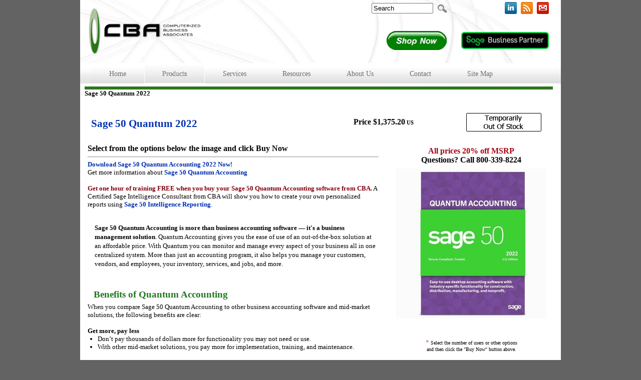

--- FILE ---
content_type: text/html
request_url: https://www.computerizedbusiness.com/item.asp?iid=523
body_size: 14897
content:
<!DOCTYPE HTML PUBLIC "-//w3c//dtd html 4.01 transitional//en" "http://www.w3.org/tr/html4/loose.dtd">
<html lang='en'>
<head>
<title>Sage 50 Quantum 2020 Accounting</title>
<meta name='description' content='Sage 50 Quantum Accounting 2020 - the ultimate business management software at an affordable price.' />
<meta http-equiv='https://www.computerizedbusiness.com' name='keywords' content='Sage 50 Quantum Accounting 2020 - the ultimate business management software at an affordable price.' />
<meta http-equiv='Page-Exit' content='progid:DXImageTransform.Microsoft.Fade(duration=0.2)' />
<meta name='DC.title' lang='en' content='Sage 50 Quantum 2020 Accounting' />
<meta name='DC.creator' content='Tim Hambsch' />
<meta name='DC.publisher' content='Computerized Business' />
<meta name='DC.created' content='2020-07-15' />
<meta name='DC.modified' content='2022-06-01' />



<!-- Google Analytics Start -->
<script>
  (function(i,s,o,g,r,a,m){i['GoogleAnalyticsObject']=r;i[r]=i[r]||function(){
  (i[r].q=i[r].q||[]).push(arguments)},i[r].l=1*new Date();a=s.createElement(o),
  m=s.getElementsByTagName(o)[0];a.async=1;a.src=g;m.parentNode.insertBefore(a,m)
  })(window,document,'script','//www.google-analytics.com/analytics.js','ga');
  ga('create', 'UA-3438728-23', 'auto');
  ga('create', 'UA-116560594-1', 'auto', 'clientTracker');
  ga('send', 'pageview');
  ga('clientTracker.send', 'pageview');
  ga('require', 'ecommerce');
</script>
<!-- Google Analytics End -->

<link rel='shortcut icon' href='favicon.ico' />
<link rel='icon' type='image/ico' href='favicon.ico' />
<link rel='stylesheet' href='https://secure1.wwmerchant.com/shared/clearbox/style.css' type='text/css' media='screen' charset='utf-8' />
<link rel='schema.DC' href='http://purl.org/dc/elements/1.1/' />
<link rel='canonical' href='https://www.computerizedbusiness.com/item.asp?iid=523' />
<link rel='stylesheet' href='style.css?rcode=386' type='text/css' />
<link rel='stylesheet' href='custom.css?rcode=386' type='text/css' />
<link rel='stylesheet' href='responsive_menu.css?rcode=386' type='text/css' media='all' />
<link rel='stylesheet' href='https://secure1.wwmerchant.com/shared/css/responsive_menu.css?rcode=386' type='text/css' media='all' />
<link rel='stylesheet' href='responsive.css?rcode=386' type='text/css' media='all' />
<link rel='stylesheet' href='https://cdn.materialdesignicons.com/2.3.54/css/materialdesignicons.min.css'>

<script type='text/javascript' src='//ajax.googleapis.com/ajax/libs/jquery/1.8.3/jquery.min.js'></script>
<script type='text/javascript' src='//ajax.googleapis.com/ajax/libs/jqueryui/1.9.2/jquery-ui.min.js'></script>
<script type='text/javascript' src='https://secure1.wwmerchant.com/shared/scripts/shared.js'></script>
<script type='text/javascript' src='https://secure1.wwmerchant.com/shared/clearbox/clearbox.js'></script>

<script language='javascript' type='text/javascript'> var strHistory='523,517,563,156,1'; </script>
<!-- Start User provided javascript -->
<script type="text/javascript">
function responsiveHideBlocks() {
$('.socialBar').css('display', 'none');
$('.searchBar').css('display', 'none');
$('.cartBar').css('display', 'none');
}
function responsiveShowBlocks() {
$('.socialBar').css('display', 'block');
$('.searchBar').css('display', 'block');
$('.cartBar').css('display', 'block');
}


            var dialog = document.getElementById('SageDiscount');  
            document.getElementById('SageDiscountExit').onclick = function() {  
                dialog.close();  
            };

</script>
<script type='text/javascript' src='https://secure1.wwmerchant.com/shared/scripts/responsive_menu.js'></script>

<!-- End User provided javascript -->

</head>
<body style='width: 100%; height: 100%;  background-color: #636363; '>
<div id='wide-layout'><div id='wrapper'>
<div id="header">
	<div class="header-holder">
		<div class="rays">
			<div class="header-area">
				<div style="TEXT-ALIGN: left">
					<table style="TEXT-ALIGN: center; width:100%; max-WIDTH: 960px; HEIGHT: 100%; FONT-SIZE: 13px" border="0" cellspacing="0" cellpadding="0" align="center">
						<tbody>
							<tr>
								<td style="BACKGROUND-IMAGE: url(https://www.computerizedbusiness.com/images/cba_headback.jpg); width:100%; max-WIDTH: 960px; LETTER-SPACING: 0px; BACKGROUND-POSITION: 0% 0%; HEIGHT: 126px; VERTICAL-ALIGN: top; WORD-SPACING: 0px" colspan="3">
									<table style=" width:100%; max-WIDTH: 960px; height: 126px; border-collapse: collapse;" border="0" cellspacing="0" cellpadding="0">
										<tbody>
											<tr>
												<td style="width: 15px; letter-spacing: 0px; height: 126px; vertical-align: top; word-spacing: 0px; background-image: url(https://www.computerizedbusiness.com/images/cba_headback.gif); background-position: 0% 0%; background-repeat: initial;"><br />
													</td>
												<td style="TEXT-ALIGN: left; LETTER-SPACING: 0px; HEIGHT: 126px; VERTICAL-ALIGN: middle; WORD-SPACING: 0px">
													<div style="align:right;"><a href="https://www.computerizedbusiness.com" title="CBA Peachtree Sage Accounting Experts" style="letter-spacing: 0px;"><img style="float: left; width: 225px; height: 97px;" alt="CBA Sage (Peachtree) Accounting Support Logo" src="https://www.computerizedbusiness.com/images/cbalogo.png" border="0" id="cbaLogo" /></a><span style="font-size: 13px;">
															<div style="text-align: right;"><span style="letter-spacing: 0px;"><br />
																	</span></div>
															<div style="text-align: right;"><span style="letter-spacing: 0px;"><br />
																	</span></div>
															<div style="text-align: right;"><br />
																</div></span></div></td>
												<td style="TEXT-ALIGN: center; WIDTH: 250px; LETTER-SPACING: 0px; HEIGHT: 126px; VERTICAL-ALIGN: top; WORD-SPACING: 0px">
													<table style="text-align: left; width: 300px; height: 126px; border-collapse: collapse;" border="0" cellspacing="2" cellpadding="4" class="hideExtras">
														<tbody>
															<tr>
																<td style="TEXT-ALIGN: center; VERTICAL-ALIGN: top"><span style="TEXT-ALIGN: right; BACKGROUND-COLOR: rgb(255,255,255); FONT-SIZE: 13px">
<div class='main-3'>
<center><div style="border: 0;overflow-x: visible; overflow-y: visible; width:150px; height:26px; vertical-align:middle;"><form action='item.asp' onsubmit="SubmitSearchForm()" method='post'><table cellpadding='0' cellspacing='0' style='width:150px; height:26px; border: 0;vertical-align:middle;' class='main-3'><tr><td style='width: 1%; vertical-align:middle;' nowrap><input id='searchcriteria' type='text' name='searchcriteria' style='width:115px;color: #000000;' value='Search' onfocus="if(this.value=='Search'){this.value='';}" onblur="if(this.value==''){this.value='Search';}" ></td><td style='width:35px;background: url(images/system/icons/search2.png); background-repeat: no-repeat; background-position: center center;' nowrap><input type='image' src='images/system/buttons/spacer.png' style='width:35px;height:26px;' value='Go' title='Search our site!' onclick='submit();' /></td></tr></table></form></div></center>
</div>
</span></td>
																<td style="text-align: right; vertical-align: center; width: 100px; letter-spacing: 0px; word-spacing: 0px;">
																	<div>
																		<iframe style="OVERFLOW-X: hidden; OVERFLOW-Y: hidden; WIDTH: 82px; LETTER-SPACING: 0px; HEIGHT: 21px" src="https://www.facebook.com/plugins/like.php?href=http%3A%2F%2Fwww.facebook.com%2F%23%21%2Fpages%2FChandler-AZ%2FComputerized-Business-Associates%2F127162390669139%3Fv%3Dinfo%26ref%3Dsgm&amp;layout=button_count&amp;show_faces=true&amp;width=450&amp;action=like&amp;font=arial&amp;colorscheme=light&amp;height=21" frameborder="0" scrolling="no"></iframe></div></td>
																<td style="TEXT-ALIGN: center; VERTICAL-ALIGN: top"><a href="https://www.linkedin.com/company/computerized-business-associates/" target="blank"><img style="WIDTH: 24px; HEIGHT: 24px" alt="Linkedin" src="https://www.computerizedbusiness.com/images/linkedin.png" /></a></td>
																<td style="TEXT-ALIGN: center; VERTICAL-ALIGN: top"><a href="https://feeds.feedburner.com/CbaBlog"><img style="WIDTH: 24px; HEIGHT: 24px" title="CBA Peachtree Support Blog RSS Feed" alt="Rss" src="https://www.computerizedbusiness.com/images/rss.png" /></a></td>
																<td style="TEXT-ALIGN: center; VERTICAL-ALIGN: top" colspan="3"><a href="mailto:info@computerizedbusiness.com"><img style="WIDTH: 24px; HEIGHT: 24px" title="Email CBA" alt="Gmail" src="https://www.computerizedbusiness.com/images/gmail.png" /></a></td>
															</tr>
															<tr>
																<td style="text-align: right; letter-spacing: 0px; vertical-align: middle; word-spacing: 0px;" colspan="8">
																	<table style="width: 100%; border-collapse: collapse;" border="0" cellspacing="0" cellpadding="0">
																		<tbody>
																			<tr>
																				<td style="TEXT-ALIGN: center; LETTER-SPACING: 0px; HEIGHT: 75px; VERTICAL-ALIGN: middle; WORD-SPACING: 0px"><br />
																					</td>
																				<td style="text-align: right; letter-spacing: 0px; height: 75px; vertical-align: middle; word-spacing: 0px;"><br />
																					</td>
																				<td style="text-align: right; letter-spacing: 0px; height: 75px; vertical-align: middle; word-spacing: 0px; padding-left: 25px;"><a href="https://www.computerizedbusiness.com/item.asp?iid=566"><img src="https://www.computerizedbusiness.com/images/greenshopnow.png" alt="Buy Sage 50 2026" style="width: 120px; height: 38px;" title="Sage 50 2026" border="0" /></a></td>
																				<td rowspan="1" style="text-align: right; letter-spacing: 0px; height: 59px; vertical-align: middle; word-spacing: 0px;"><img border="0" alt="Sage Certified Master Consultant logo" src="https://www.computerizedbusiness.com/images/Sage-Business-Partner.jpg" style="margin-left:20px;width: 175px;" /></td>
																			</tr>
																		</tbody>
																	</table></td>
															</tr>
														</tbody>
													</table></td>
												<td style="TEXT-ALIGN: center; WIDTH: 20px; LETTER-SPACING: 0px; VERTICAL-ALIGN: middle; WORD-SPACING: 0px"><br />
													</td>
											</tr>
										</tbody>
									</table></td>
							</tr>
							<tr>
								<td style="width: 100%; letter-spacing: 0px; height: 39px; vertical-align: middle; word-spacing: 0px; text-align: left; padding-left: 22px; padding-bottom: 0px; background-image: url(https://secure1.wwmerchant.com/shared/template_stock/tables/tab-12.png); background-color: rgb(255, 255, 255); background-position: 100% 50%; background-repeat: repeat-x;" colspan="3"><!-- CSS Menu Start --->
<nav>
<div id='nav-title' style='display:none;'><span id='nav-title-icon'></span>Menu</div>
<div id='menu-main'>
<ul id='menu-main-nav'>
	<li id='item-158' class='menu-item'><a href='https://www.computerizedbusiness.com/'><span>Home</span></a>
	</li>
	<li id='item-156' class='menu-item'><a href='https://www.computerizedbusiness.com/item.asp?iid=156'><span>Products</span></a>
		<ul class='sub-menu'>
			<li id='item-566' class='menu-item'><a href='https://www.computerizedbusiness.com/item.asp?iid=566'><span>Sage 50 2026</span></a>
				<ul class='sub-menu'>
					<li id='item-567' class='menu-item'><a href='https://www.computerizedbusiness.com/item.asp?iid=567'><span>Sage 50 Pro Accounting 2026</span></a></li>
					<li id='item-568' class='menu-item'><a href='https://www.computerizedbusiness.com/item.asp?iid=568'><span>Sage 50 Premium Accounting</span></a></li>
					<li id='item-569' class='menu-item'><a href='https://www.computerizedbusiness.com/item.asp?iid=569'><span>Sage 50 Quantum Accounting</span></a></li>
					<li id='item-572' class='menu-item'><a href='https://www.computerizedbusiness.com/item.asp?iid=572'><span>Quantum Manufacturing</span></a></li>
					<li id='item-571' class='menu-item'><a href='https://www.computerizedbusiness.com/item.asp?iid=571'><span>Feature Comparison 2026</span></a></li>
					<li id='item-570' class='menu-item'><a href='https://www.computerizedbusiness.com/item.asp?iid=570'><span>Sage Subscription FAQ 2026</span></a></li>
				</ul>
</li>
			<li id='item-553' class='menu-item'><a href='https://www.computerizedbusiness.com/item.asp?iid=553'><span>QuickBooks</span></a></li>
			<li id='item-313' class='menu-item'><a href='https://www.computerizedbusiness.com/item.asp?iid=313'><span>Sage Business Care</span></a></li>
			<li id='item-312' class='menu-item'><a href='https://www.computerizedbusiness.com/item.asp?iid=312'><span>Logicim XLGL</span></a></li>
			<li id='item-137' class='menu-item'><a href='https://www.computerizedbusiness.com/item.asp?iid=137'><span>Checks & Forms</span></a></li>
			<li id='item-350' class='menu-item'><a href='https://www.computerizedbusiness.com/item.asp?iid=350'><span>Why Sage 50?</span></a></li>
			<li id='item-266' class='menu-item'><a href='https://www.computerizedbusiness.com/item.asp?iid=266'><span>Merchant Services</span></a></li>
			<li id='item-498' class='menu-item'><a href='https://www.computerizedbusiness.com/item.asp?iid=498'><span>Add-Ons from Sage Partners</span></a></li>
			<li id='item-426' class='menu-item'><a href='https://www.computerizedbusiness.com/item.asp?iid=426'><span>Sage 50 Free Trial</span></a></li>
		</ul>
	</li>
	<li id='item-154' class='menu-item'><a href='https://www.computerizedbusiness.com/item.asp?iid=154'><span>Services</span></a>
		<ul class='sub-menu'>
			<li id='item-427' class='menu-item'><a href='https://www.computerizedbusiness.com/item.asp?iid=427'><span>Sage 50 Custom Reports</span></a></li>
			<li id='item-192' class='menu-item'><a href='https://www.computerizedbusiness.com/item.asp?iid=192'><span>Consulting</span></a></li>
			<li id='item-56' class='menu-item'><a href='https://www.computerizedbusiness.com/item.asp?iid=56'><span>Training</span></a>
				<ul class='sub-menu'>
					<li id='item-69' class='menu-item'><a href='https://www.computerizedbusiness.com/item.asp?iid=69'><span>Training - Create your own Class</span></a></li>
					<li id='item-155' class='menu-item'><a href='https://www.computerizedbusiness.com/item.asp?iid=155'><span>Webinars</span></a></li>
				</ul>
</li>
			<li id='item-198' class='menu-item'><a href='https://www.computerizedbusiness.com/item.asp?iid=198'><span>Bookkeeping</span></a></li>
			<li id='item-55' class='menu-item'><a href='https://www.computerizedbusiness.com/item.asp?iid=55'><span>Support</span></a>
				<ul class='sub-menu'>
					<li id='item-71' class='menu-item'><a href='https://www.computerizedbusiness.com/item.asp?iid=71'><span>Technical Support</span></a></li>
					<li id='item-72' class='menu-item'><a href='https://www.computerizedbusiness.com/item.asp?iid=72'><span>Implementations</span></a></li>
					<li id='item-184' class='menu-item'><a href='https://www.computerizedbusiness.com/item.asp?iid=184'><span>Rebuilds & Repair</span></a></li>
					<li id='item-237' class='menu-item'><a href='https://www.computerizedbusiness.com/item.asp?iid=237'><span>Sage 50 Custom Reports</span></a></li>
					<li id='item-74' class='menu-item'><a href='https://www.computerizedbusiness.com/item.asp?iid=74'><span>Custom Financials</span></a></li>
					<li id='item-129' class='menu-item'><a href='https://www.computerizedbusiness.com/item.asp?iid=129'><span>Crystal Reports</span></a></li>
				</ul>
</li>
			<li id='item-73' class='menu-item'><a href='https://www.computerizedbusiness.com/item.asp?iid=73'><span>Merchant Services</span></a></li>
			<li id='item-554' class='menu-item'><a href='https://www.computerizedbusiness.com/item.asp?iid=554'><span>Cloud Hosting Solution</span></a></li>
			<li id='item-468' class='menu-item'><a href='https://www.computerizedbusiness.com/item.asp?iid=468'><span>Custom Macros</span></a></li>
		</ul>
	</li>
	<li id='item-229' class='menu-item'><a href='https://www.computerizedbusiness.com/item.asp?iid=229'><span>Resources</span></a>
		<ul class='sub-menu'>
			<li id='item-464' class='menu-item'><a href='https://www.computerizedbusiness.com/item.asp?iid=464'><span>Testimonials</span></a></li>
			<li id='item-314' class='menu-item'><a href='https://www.computerizedbusiness.com/item.asp?iid=314'><span>Video & Tutorials</span></a>
				<ul class='sub-menu'>
					<li id='item-315' class='menu-item'><a href='https://www.computerizedbusiness.com/item.asp?iid=315'><span>Sage Advisor</span></a></li>
					<li id='item-316' class='menu-item'><a href='https://www.computerizedbusiness.com/item.asp?iid=316'><span>Sage 50 Tutorials</span></a></li>
				</ul>
</li>
			<li id='item-225' class='menu-item'><a href='https://www.computerizedbusiness.com/item.asp?iid=225'><span>CBA Blog</span></a></li>
			<li id='item-272' class='menu-item'><a href='https://www.computerizedbusiness.com/item.asp?iid=272'><span>EXCEL TIPS</span></a></li>
			<li id='item-564' class='menu-item'><a href='https://www.computerizedbusiness.com/item.asp?iid=564'><span>2026 System Reqs</span></a></li>
			<li id='item-565' class='menu-item'><a href='https://www.computerizedbusiness.com/item.asp?iid=565'><span>Fortis Payments</span></a></li>
			<li id='item-235' class='menu-item'><a href='https://www.computerizedbusiness.com/item.asp?iid=235'><span>Downloads</span></a></li>
			<li id='item-81' class='menu-item'><a href='https://www.computerizedbusiness.com/item.asp?iid=81'><span>Newsletter Signup</span></a></li>
			<li id='item-243' class='menu-item'><a href='https://www.computerizedbusiness.com/item.asp?iid=243'><span>Ask an Expert Form</span></a></li>
			<li id='item-182' class='menu-item'><a href='https://www.computerizedbusiness.com/item.asp?iid=182'><span>Sage FAQ</span></a>
				<ul class='sub-menu'>
					<li id='item-223' class='menu-item'><a href='https://www.computerizedbusiness.com/item.asp?iid=223'><span>Whats New In Sage 50?</span></a></li>
				</ul>
</li>
			<li id='item-199' class='menu-item'><a href='https://www.computerizedbusiness.com/item.asp?iid=199'><span>Install Info</span></a></li>
		</ul>
	</li>
	<li id='item-63' class='menu-item'><a href='https://www.computerizedbusiness.com/item.asp?iid=63'><span>About Us</span></a>
		<ul class='sub-menu'>
			<li id='item-497' class='menu-item'><a href='https://www.computerizedbusiness.com/item.asp?iid=497'><span>Why Buy from CBA?</span></a></li>
			<li id='item-281' class='menu-item'><a href='https://www.computerizedbusiness.com/item.asp?iid=281'><span>Customer Success!</span></a></li>
			<li id='item-62' class='menu-item'><a href='https://www.computerizedbusiness.com/item.asp?iid=62'><span>Careers With CBA</span></a></li>
			<li id='item-433' class='menu-item'><a href='https://www.computerizedbusiness.com/item.asp?iid=433'><span>States We Serve</span></a></li>
		</ul>
	</li>
	<li id='item-80' class='menu-item'><a href='https://www.computerizedbusiness.com/item.asp?iid=80'><span>Contact</span></a>
	</li>
	<li id='item-64' class='menu-item'><a href='https://www.computerizedbusiness.com/item.asp?iid=64'><span>Site Map</span></a>
	</li>
</ul>
</div>
</nav>
<!-- CSS Menu End ---></td>
							</tr>
							<tr>
								<td style="width: 15px; height: 6px; vertical-align: top; word-spacing: 0px; padding: 0px; background-color: rgb(255, 255, 255);"></td>
								<td style="height: 6px; word-spacing: 0px; padding: 0px; background-color: rgb(255, 255, 255);"><img style="width:100%; HEIGHT: 9px" alt="CBA Green Bar" src="https://www.computerizedbusiness.com/images/cba_greenbar.jpg" /></td>
								<td style="width: 25px; letter-spacing: 0px; height: 6px; vertical-align: top; word-spacing: 0px; background-color: rgb(255, 255, 255);"></td>
							</tr>
							<tr>
								<td style="width: 15px; height: 100%; vertical-align: top; word-spacing: 0px; background-image: initial; background-color: rgb(255, 255, 255); background-repeat: initial;"></td>
								<td style="TEXT-ALIGN: left; BACKGROUND-COLOR: rgb(255,255,255); width:100%; max-WIDTH: 920px; LETTER-SPACING: 0px; HEIGHT: 100%; VERTICAL-ALIGN: top; WORD-SPACING: 0px"><table id='breadcrumb' cellpadding='0' cellspacing='0'><tr><td style='white-space:nowrap;' itemscope itemtype='http://data-vocabulary.org/Breadcrumb'><a href='https://www.computerizedbusiness.com/item.asp?iid=523' title="Back to (Sage 50 Quantum 2022) page" itemprop='url'><span itemprop='title'>Sage 50 Quantum 2022</span></a></td><td style='vertical-align: middle;'></td></tr></table>
<!-- Start Body -->

<div class='main-1'>
<table cellpadding='0' cellspacing='0' style='border: 0; vertical-align: top; width: 100%; height: 100%;'><tr><td style='width:1%; vertical-align: top;'>
<div id="content">
<div class='sub-2'>

<div itemscope itemtype='https://schema.org/Product'>
<meta itemprop='name' content='Sage 50 Quantum 2022' />
<div itemprop='offers' itemscope itemtype='https://schema.org/Offer' style='display:none;'>
     <span itemprop='priceCurrency' content='USD'>$</span>
     <span itemprop='price' content='1,375.20'>1,375.20</span>
     <link itemprop='availability' href='https://schema.org/InStock' />In stock</div>
<meta itemprop='productID' content='22QUANT' />
<meta itemprop='sku' content='22QUANT' />
<meta itemprop='image' content='https://www.computerizedbusiness.com/images/system/wwm_523_thumb.jpg' />
<meta itemprop='url' content='https://www.computerizedbusiness.com/item.asp?iid=523' />
<meta itemprop='description' content='Select from the options below the image and click Buy Now   Download Sage 50 Quantum Accounting 2022 Now! Get more information about Sage 50 Quan...' />

<table cellpadding='0' cellspacing='0' class='sub-2' style='border: 0; width:100%; height: 1px; vertical-align:top;text-align:center;'><tr><td>
<form target='_top' method='post' action='item.asp?go=shopcart'>
<input type='hidden' name='accountid' value='cba' />
<input type='hidden' name='go' value="shopcart" />
<input type='hidden' name='Prodno' value="22QUANT" />
<input type='hidden' name='Price' value="1,375.20" />
<input type='hidden' name='Description' value="Sage 50 Quantum 2022" />
<input type='hidden' name='Weight' value="0" />
<input type='hidden' name='Length' value="0" />
<input type='hidden' name='Width' value="0" />
<input type='hidden' name='Height' value="0" />
<input type='hidden' name='Shipping' value="50.95" />
<input type='hidden' name='AddHand' value="False" />
<input type='hidden' name='Ships_Alone' value="False" /></td></tr></table>
 <br />

<table style="WIDTH: 100%; BORDER-COLLAPSE: collapse">
	<tbody>
		<tr>
			<td style="WIDTH: 50%; LETTER-SPACING: 0px; WORD-SPACING: 0px">
				<div align="left">
					<h1 style="FONT-STYLE: normal; LETTER-SPACING: 0px; FONT-FAMILY: &apos;Trebuchet MS&apos;; COLOR: rgb(0,48,177); FONT-SIZE: 16pt; FONT-WEIGHT: bold; TEXT-DECORATION: none">Sage 50 Quantum 2022</h1></div></td>
			<td>
				<p style="TEXT-ALIGN: right" align="center"><span style="FONT-SIZE: 8pt; FONT-WEIGHT: bold"><span class='priceNormalWrapper'>Price $<span class='priceNormal'>1,375.20</span></span> US<br />
						</span></p></td>
			<td>
				<p align="right">
<!-- Start Buy Button -->
<img id='productBuyButton' src='https://secure1.wwmerchant.com/shared/template_stock/buttons/temporarily-out-of-stock-1.png' /><!-- End Buy Button -->
</p></td>
		</tr>
		<tr>
			<td style=" PADDING-BOTTOM: 6px; PADDING-LEFT: 6px; LETTER-SPACING: 0px; PADDING-RIGHT: 8px; WORD-SPACING: 0px; PADDING-TOP: 10px" colspan="3">
				<div style="DISPLAY: inline-table; FLOAT: right; MARGIN-LEFT: 10px">
					<table style="MARGIN-LEFT: 20px" cellpadding="3">
						<tbody>
							<tr>
								<td style="TEXT-ALIGN: center">
									<div><span style="FONT-STYLE: normal; LETTER-SPACING: 0px; FONT-FAMILY: &apos;Trebuchet MS&apos;; COLOR: rgb(166,0,18); FONT-SIZE: 16px; FONT-WEIGHT: bold; TEXT-DECORATION: none">All prices 20% off MSRP</span><br />
										</div>
									<div><span style="FONT-STYLE: normal; FONT-FAMILY: &apos;Trebuchet MS&apos;; FONT-SIZE: 16px; FONT-WEIGHT: bold;">Questions? Call 800-339-8224</span></div></td>
							</tr>
							<tr>
								<td style="TEXT-ALIGN: center"><a rel='clearbox[title=Sage 50 Quantum 2022,,comment=Price $1,375.20<br /> Select from the options below the image and click Buy Now   Download Sage 50 Quantum Accounting 2022 Now! Get more information about Sage 50 Quan...]' href='images/system/originals/wwm_523.jpg'><img src='images/system/wwm_523.jpg' style='cursor: pointer; -moz-opacity:1.00; filter: alpha(opacity=100)' onmouseover='this.style.MozOpacity=0.75;this.filters.alpha.opacity=75;'  onmouseout='this.style.MozOpacity=1.00;this.filters.alpha.opacity=100;'' border='0' alt='Sage 50 Quantum 2022 - Sage 50 Quantum 2020 Accounting' /></a> <br />
									<br />
									<br />
									</td>
							</tr>
							<tr>
								<td style=" TEXT-ALIGN: center; LETTER-SPACING: 0px; WORD-SPACING: 0px">
									<div><span style="FONT-SIZE: 13px; FONT-WEIGHT: bold"></span></div>
									<div><span style="font-size: 13px; color: rgb(192, 80, 77); ">*</span><span style="font-size: 10px;"> Select the number of users or other options</span></div>
									<div><span style="font-size: 10px; letter-spacing: 0px;">and then click the "Buy Now" button above. </span></div>
									<div> 
<!-- Start Modifiers -->
<div class='dropdownsTableWrapper'>
<!-- Start Modifiers -->
<input type='hidden' name='mod1-name' value="Users" />
<input type='hidden' name='mod1-opt1-name' value="1 - User Price $1,375.20" />
<input type='hidden' name='mod1-opt1-Priceaction' value="1">
<input type='hidden' name='mod1-opt1-Pricevalue' value="1375.2" />
<input type='hidden' name='mod1-opt2-name' value="2 - User Price $1,970.40" />
<input type='hidden' name='mod1-opt2-Priceaction' value="1">
<input type='hidden' name='mod1-opt2-Pricevalue' value="1970.4" />
<input type='hidden' name='mod1-opt3-name' value="3 - User Price $2,567.20" />
<input type='hidden' name='mod1-opt3-Priceaction' value="1">
<input type='hidden' name='mod1-opt3-Pricevalue' value="2567.2" />
<input type='hidden' name='mod1-opt4-name' value="4 - User Price $3,160.80" />
<input type='hidden' name='mod1-opt4-Priceaction' value="1">
<input type='hidden' name='mod1-opt4-Pricevalue' value="3160.8" />
<input type='hidden' name='mod1-opt5-name' value="5 - User Price $3,756.00" />
<input type='hidden' name='mod1-opt5-Priceaction' value="1">
<input type='hidden' name='mod1-opt5-Pricevalue' value="3756" />
<input type='hidden' name='mod1-opt6-name' value="6 - User Price $4,352.00" />
<input type='hidden' name='mod1-opt6-Priceaction' value="1">
<input type='hidden' name='mod1-opt6-Pricevalue' value="4352" />
<input type='hidden' name='mod1-opt7-name' value="7 - User Price $4,945.60" />
<input type='hidden' name='mod1-opt7-Priceaction' value="1">
<input type='hidden' name='mod1-opt7-Pricevalue' value="4945.6" />
<input type='hidden' name='mod1-opt8-name' value="8 - User Price $5,543.20" />
<input type='hidden' name='mod1-opt8-Priceaction' value="1">
<input type='hidden' name='mod1-opt8-Pricevalue' value="5543.2" />
<input type='hidden' name='mod1-opt9-name' value="9 - User Price $6,137.60" />
<input type='hidden' name='mod1-opt9-Priceaction' value="1">
<input type='hidden' name='mod1-opt9-Pricevalue' value="6137.6" />
<input type='hidden' name='mod1-opt10-name' value="10 - User Price $6,989.60" />
<input type='hidden' name='mod1-opt10-Priceaction' value="1">
<input type='hidden' name='mod1-opt10-Pricevalue' value="6989.6" />
<input type='hidden' name='mod1-opt11-name' value="15 - User Price $8,216.00" />
<input type='hidden' name='mod1-opt11-Priceaction' value="1">
<input type='hidden' name='mod1-opt11-Pricevalue' value="8216" />
<input type='hidden' name='mod1-opt12-name' value="20 - User Price $9,710.40" />
<input type='hidden' name='mod1-opt12-Priceaction' value="1">
<input type='hidden' name='mod1-opt12-Pricevalue' value="9710.4" />
<input type='hidden' name='mod1-opt13-name' value="30 - User Price $10,900.00" />
<input type='hidden' name='mod1-opt13-Priceaction' value="1">
<input type='hidden' name='mod1-opt13-Pricevalue' value="10900" />
<input type='hidden' name='mod1-opt14-name' value="40 - User Price $12,091.20" />
<input type='hidden' name='mod1-opt14-Priceaction' value="1">
<input type='hidden' name='mod1-opt14-Pricevalue' value="12091.2" />

<table cellpadding='2' cellspacing='0' border='0' style='border: 0; width:100%;'>
	<tr>
		<td class='dropdownsTableNodeTitle' colspan='2' nowrap>Users</td>
</tr>
	<tr>
		<td style='width:10%;text-align:right;' nowrap><input id='modID1' checked type='radio' name='mod-1' value="1" /></td>
		<td style='width:90%;text-align:left;' nowrap><label for='modID1'><font size='1' class='sub-2'>1 - User Price $1,375.20</font></lable></td>
	</tr>
	<tr>
		<td style='width:10%;text-align:right;' nowrap><input id='modID2' type='radio' name='mod-1' value="2" /></td>
		<td style='width:90%;text-align:left;' nowrap><label for='modID2'><font size='1' class='sub-2'>2 - User Price $1,970.40</font></lable></td>
	</tr>
	<tr>
		<td style='width:10%;text-align:right;' nowrap><input id='modID3' type='radio' name='mod-1' value="3" /></td>
		<td style='width:90%;text-align:left;' nowrap><label for='modID3'><font size='1' class='sub-2'>3 - User Price $2,567.20</font></lable></td>
	</tr>
	<tr>
		<td style='width:10%;text-align:right;' nowrap><input id='modID4' type='radio' name='mod-1' value="4" /></td>
		<td style='width:90%;text-align:left;' nowrap><label for='modID4'><font size='1' class='sub-2'>4 - User Price $3,160.80</font></lable></td>
	</tr>
	<tr>
		<td style='width:10%;text-align:right;' nowrap><input id='modID5' type='radio' name='mod-1' value="5" /></td>
		<td style='width:90%;text-align:left;' nowrap><label for='modID5'><font size='1' class='sub-2'>5 - User Price $3,756.00</font></lable></td>
	</tr>
	<tr>
		<td style='width:10%;text-align:right;' nowrap><input id='modID6' type='radio' name='mod-1' value="6" /></td>
		<td style='width:90%;text-align:left;' nowrap><label for='modID6'><font size='1' class='sub-2'>6 - User Price $4,352.00</font></lable></td>
	</tr>
	<tr>
		<td style='width:10%;text-align:right;' nowrap><input id='modID7' type='radio' name='mod-1' value="7" /></td>
		<td style='width:90%;text-align:left;' nowrap><label for='modID7'><font size='1' class='sub-2'>7 - User Price $4,945.60</font></lable></td>
	</tr>
	<tr>
		<td style='width:10%;text-align:right;' nowrap><input id='modID8' type='radio' name='mod-1' value="8" /></td>
		<td style='width:90%;text-align:left;' nowrap><label for='modID8'><font size='1' class='sub-2'>8 - User Price $5,543.20</font></lable></td>
	</tr>
	<tr>
		<td style='width:10%;text-align:right;' nowrap><input id='modID9' type='radio' name='mod-1' value="9" /></td>
		<td style='width:90%;text-align:left;' nowrap><label for='modID9'><font size='1' class='sub-2'>9 - User Price $6,137.60</font></lable></td>
	</tr>
	<tr>
		<td style='width:10%;text-align:right;' nowrap><input id='modID10' type='radio' name='mod-1' value="10" /></td>
		<td style='width:90%;text-align:left;' nowrap><label for='modID10'><font size='1' class='sub-2'>10 - User Price $6,989.60</font></lable></td>
	</tr>
	<tr>
		<td style='width:10%;text-align:right;' nowrap><input id='modID11' type='radio' name='mod-1' value="11" /></td>
		<td style='width:90%;text-align:left;' nowrap><label for='modID11'><font size='1' class='sub-2'>15 - User Price $8,216.00</font></lable></td>
	</tr>
	<tr>
		<td style='width:10%;text-align:right;' nowrap><input id='modID12' type='radio' name='mod-1' value="12" /></td>
		<td style='width:90%;text-align:left;' nowrap><label for='modID12'><font size='1' class='sub-2'>20 - User Price $9,710.40</font></lable></td>
	</tr>
	<tr>
		<td style='width:10%;text-align:right;' nowrap><input id='modID13' type='radio' name='mod-1' value="13" /></td>
		<td style='width:90%;text-align:left;' nowrap><label for='modID13'><font size='1' class='sub-2'>30 - User Price $10,900.00</font></lable></td>
	</tr>
	<tr>
		<td style='width:10%;text-align:right;' nowrap><input id='modID14' type='radio' name='mod-1' value="14" /></td>
		<td style='width:90%;text-align:left;' nowrap><label for='modID14'><font size='1' class='sub-2'>40 - User Price $12,091.20</font></lable></td>
	</tr>
</tr></table>
</div>
<!-- End Modifiers -->
<br />
										<br />
										</div>
									<div><br />
										<span style="font-size: 11px;">Contact us for Payroll and E-Filing Options</span></div></td>
							</tr>
							<tr>
								<td style=" TEXT-ALIGN: center; PADDING-BOTTOM: 10px; PADDING-LEFT: 6px; LETTER-SPACING: 0px; PADDING-RIGHT: 6px; WORD-SPACING: 0px; PADDING-TOP: 6px">
									<div><a style="LETTER-SPACING: 0px" title="Contact" href="https://www.computerizedbusiness.com/item.asp?iid=80">Contact Us for Current Promos</a></div>
									<div><a style="FONT-WEIGHT: normal" title="Email Computerized Business Associates" href="mailto:info@computerizedbusiness.com">info@ComputerizedBusiness.com</a></div>
									<table border="0" cellspacing="0" cellpadding="5" align="center">
										<tbody>
											<tr>
												<td style="TEXT-ALIGN: right; LETTER-SPACING: 0px; VERTICAL-ALIGN: top; WORD-SPACING: 0px"><img style="WIDTH: 35px; HEIGHT: 35px" border="0" alt="Phone" src="images/system/icons/phone.png" /></td>
												<td style="LETTER-SPACING: 0px; VERTICAL-ALIGN: top">
													<div style="TEXT-ALIGN: left">call <span style="COLOR: rgb(34,119,34); FONT-SIZE: 9pt; FONT-WEIGHT: bold">800-339-8224</span></div>
													<div style="TEXT-ALIGN: left">or <span style="COLOR: rgb(34,119,34); FONT-SIZE: 9pt; FONT-WEIGHT: bold">480-945-4455</span></div></td>
											</tr>
										</tbody>
									</table><br />
									
									<div style="text-align: center;"><span style="font-weight: bold;">Related Links</span></div><hr width="60%" />
									
									<div style="text-align: center;"><a href="https://www.computerizedbusiness.com/item.asp?iid=350" title="Why Sage 50?" style="letter-spacing: 0px;">Why Sage 50 Software?</a></div>
									<div style="text-align: center;"><a href="https://www.computerizedbusiness.com/item.asp?iid=571" title="Sage 2026 Product Comparison">Feature Comparison Chart</a></div>
									<div style="text-align: center;"><a href="https://www.computerizedbusiness.com/item.asp?iid=564" title="Sage 2026 System Requirements">System Requirements</a><br />
										<br />
										</div></td>
							</tr>
						</tbody>
					</table></div>
<div style="FONT-STYLE: normal; FONT-FAMILY: &apos;Trebuchet MS&apos;; FONT-SIZE: 12pt; FONT-WEIGHT: bold">Select from the options below the image and click Buy Now</div>
<div><hr />
	</div>
<div><a href="https://www.computerizedbusiness.com/item.asp?iid=235" title="Download Sage 50 Quantum Accounting">Download Sage 50 Quantum Accounting 2022 Now!</a></div>
<div>Get more information about <a href="https://www.computerizedbusiness.com/item.asp?iid=442">Sage 50 Quantum Accounting</a></div>
<div><br />
	</div>
<div><span style="color: rgb(131, 0, 14); font-weight: bold;">Get one hour of training FREE when you buy your Sage 50 Quantum Accounting software from CBA.</span> A Certified Sage Intelligence Consultant from CBA will show you how to create your own personalized reports using <a href="https://www.computerizedbusiness.com/item.asp?iid=312" title="Business Intelligence Reporting">Sage 50 Intelligence Reporting</a>.</div>
<div><br />
	</div>
<p><span style="font-weight: bold;">Sage 50 Quantum Accounting is more than business accounting software � it's a business management solution</span>. Quantum Accounting gives you the ease of use of an out-of-the-box solution at an affordable price. With Quantum you can monitor and manage every aspect of your business all in one centralized system. More than just an accounting program, it also helps you manage your customers, vendors, and employees, your inventory, services, and jobs, and more.</p>
<div><br />
	</div>
<div>
	<h2 style="FONT-FAMILY: &apos;Trebuchet MS&apos;; COLOR: rgb(34,119,34); FONT-SIZE: 14pt">Benefits of Quantum Accounting</h2></div>When you compare Sage 50 Quantum Accounting to other business accounting software and mid-market solutions, the following benefits are clear: 
<div><br />
	</div>
<div><span style="font-weight: bold;">Get more, pay less</span><br />
	
	<ul>
		<li>Don�t pay thousands of dollars more for functionality you may not need or use.</li>
		<li>With other mid-market solutions, you pay more for implementation, training, and maintenance.</li>
	</ul><br />
	<span style="font-weight: bold;">A solution that grows with you</span><br />
	
	<ul>
		<li>Built to accommodate large data requirements, including faster processing with SmartPosting Technology.</li>
		<li>Support for up 40 users<sup>1</sup> with advanced user security settings.</li>
	</ul>
	<div><br />
		</div><span style="font-weight: bold;">Tools for greater profitability</span><br style="font-size: 10pt;" />
	 Sage 50 Intelligence Reporting, Financial Management, Workflow Management, Workflow Automation, Interactive Job Reporting, Advanced Budgeting, industry specific features � these are just some of the in-product tools that will help drive your business to success. </div>
<div><br />
	<br />
	</div>
<h3 style="FONT-FAMILY: &apos;Trebuchet MS&apos;; COLOR: rgb(22,64,178); FONT-SIZE: 12pt">Make better business decisions</h3>
<div>Sage 50 Quantum Accounting includes many analytical tools so you can make more informed decisions and make them faster.</div>
<div><br />
	</div>
<div><span style="font-weight: bold;">Better Insights</span><br />
	
	<ul>
		<li>Use the Cash Flow Manager and Collections Manager to ensure the financial health of your company.</li>
		<li>Use more than 140 customizable reports to identify trouble spots, trends, and opportunities.</li>
		<li>Use Sage 50 Intelligence Reporting to create customized reports based on real-time data</li>
	</ul><br />
	<span style="font-weight: bold;">Data Integrity</span><br />
	
	<ul>
		<li>The Internal Accounting Review<sup>2</sup> lets you run up to 16 audit checks on your data to identify any potential errors.</li>
		<li>Monitor individual users with Audit Trails - Deter fraud by tracking every users' entries, changes, and transactions.</li>
	</ul></div>
<div><br />
	</div>
<div><br />
	</div>
<h3 style="FONT-FAMILY: &apos;Trebuchet MS&apos;; COLOR: rgb(22,64,178); FONT-SIZE: 12pt">Centralized business management</h3><br />

<div><span style="FONT-WEIGHT: bold">Sage 50 Quantum Accounting provides all your core accounting needs</span> � plus, it incorporates functional and collaborative tools and features that help you run your operation more efficiently.</div><br />

<div>
	<ul>
		<li><span style="FONT-WEIGHT: bold">Order process workflow</span> � From one centralized place, easily track all the moving parts of your order process, so nothing gets missed and everything works as planned. Ensure that critical process-driven activities are sent to the right person at the right time. Give your staff the ability to quickly view and add transaction status details for easier tracking of customer or vendor orders. Notify the next person in the process with a status and specific notes as needed. Automatically send notifications to designated employees, customers, or vendors once a task is completed.<br />
			<br />
			</li>
		<li><span style="FONT-WEIGHT: bold">Centralized management centers</span> � Sage 50 Quantum Accounting is your one-stop shop for managing each customer, inventory item, service item, or job. Get the details quickly with customizable dashboard views and highlight the information you need to better serve your customers, as well as make more informed, more profitable business decisions. </li>
	</ul></div><br />
<br />

<h3 style="FONT-FAMILY: &apos;Trebuchet MS&apos;; COLOR: rgb(22,64,178); FONT-SIZE: 12pt">Personalized dashboards</h3>
<div>Each user can create customized dashboards to organize key, real-time information and access it easily. View relevant tasks and filter data based on how you need to track it.</div><br />

<div>Customize your Sage 50 Quantum Accounting screens to show personalized information on My Dashboard with 46 modules to choose from. My Dashboard�s birds-eye view and easy access to real-time tasks and information empower your teams to manage their own work more efficiently. </div><br />

<div>Additionally, all users have their own personalized Inbox to help get organized and stay focused on their individual tasks.</div><br />

<table class="sageBG" width="100%" border="0" cellspacing="0" cellpadding="0">
	<tbody>
		<tr>
			<td style="BORDER-BOTTOM: rgb(34,119,34) 2px dashed; PADDING-BOTTOM: 4px; PADDING-LEFT: 4px; LETTER-SPACING: 0px; PADDING-RIGHT: 4px; VERTICAL-ALIGN: top; WORD-SPACING: 0px; PADDING-TOP: 4px"><br />
				
				<h3 style="FONT-FAMILY: &apos;Trebuchet MS&apos;; COLOR: rgb(22,64,178); FONT-SIZE: 12pt">Multiuser management</h3>
				<div>
					<ul>
						<li>Accommodates 1 - 10, 15, 20, 30, or 40 licensed, named users<sup>1</sup></li>
						<li>Strong role-based security down to the screen level </li>
						<li>Optimized database capacity with no hard limits on database size<sup>3</sup></li>
					</ul></div><br />
				<br />
				
				<h3 style="FONT-FAMILY: &apos;Trebuchet MS&apos;; COLOR: rgb(22,64,178); FONT-SIZE: 12pt">Peace of mind � know your Sage 50 Quantum Accounting software is always current and supported</h3>
				<div>Your Sage 50 purchase comes fully supported and includes valuable tools and services that help you save time and money.<sup>4</sup></div><br />
				
				<div>
					<ul>
						<li><span style="FONT-WEIGHT: bold">The latest version</span> of Sage 50 Quantum Accounting with updates for as long as you're enrolled. </li>
						<li><span style="FONT-WEIGHT: bold">Unlimited</span><sup>5 </sup><span style="FONT-WEIGHT: bold">access to technical support analysts</span> by phone, email, and online chat for your Sage 50 solution. </li>
						<li><span style="FONT-WEIGHT: bold">The advice you need</span>, with access to Sage Small Business Webcast Series. </li>
						<li>All of these benefits are part of your auto-renewing <a href="https://www.computerizedbusiness.com/item.asp?iid=313">Sage Business Care plan</a> and are included as part of your product purchase. </li>
					</ul>
					<div><br />
						</div>
					<div><br />
						</div></div></td>
		</tr>
	</tbody>
</table>
<div><br />
	</div>
<div><br />
	</div>
<div style="TEXT-ALIGN: justify"><span style="FONT-SIZE: 8pt">1 Multiuser licenses available in packs of 1 - 10, 15, 20, 30, or 40. A maximum of 40 licensed, named users is allowed. Only the first 40 named users selected in the user maintenance screen are considered licensed, named users.</span></div>
<div style="TEXT-ALIGN: justify"><span style="FONT-SIZE: 8pt"><br />
		</span></div>
<div style="TEXT-ALIGN: justify"><span style="FONT-SIZE: 8pt">2 Sage is not liable or responsible for any fines or penalties that may result from errors in your company accounting records. The Internal Accounting Review is not intended to uncover all questionable transactions.</span></div>
<div style="TEXT-ALIGN: justify"><span style="FONT-SIZE: 8pt"><br />
		</span></div>
<div style="TEXT-ALIGN: justify"><span style="FONT-SIZE: 8pt">3 Sage 50 does not impose a hard limit on database capacity, however, individual performance will vary depending on actual number of transactions, database size, and number of concurrent users. Data management efficiencies are also realized in the Sage 50 Accounting 2022 products.</span></div>
<div style="TEXT-ALIGN: justify"><span style="FONT-SIZE: 8pt"><br />
		</span></div>
<div style="TEXT-ALIGN: justify"><span style="FONT-SIZE: 8pt">4 </span><span style="font-size: 10.6667px;">After 1 year you can pay Sage the annual renewal fee to continue to receive these benefits or opt-out and continue to use the software as-is (perpetual license only).<br />
		<br />
		</span></div>
<div style="TEXT-ALIGN: justify"><span style="FONT-SIZE: 8pt">5 Customer support analysts are available from 9:00 a.m. until 8:00 p.m. ET Monday-Friday, and reserve the right to limit calls to one hour or one incident. Assistance is limited to Sage 50 solutions.</span><br />
	</div>
<div><span style="FONT-SIZE: 8pt"><br />
		</span></div><!--  Start Related Items   --><div class='content_full_width tableRelated'><div class='one_fourth'><a href='https://www.computerizedbusiness.com/item.asp?iid=442'><div class='tdRelated'><span class='descriptionRelated'>Quantum 2016</span></div></a></div>
</div>
<!--  End Related Items  -->
<br />
				<br />
				<br />
				</td>
		</tr>
	</tbody>
</table>
</form>
</div>
</div>
</div></td></tr></table>
</div>

<!-- End Body -->
<br />
									<br />
									</td>
								<td style="BACKGROUND-COLOR: rgb(255,255,255); WIDTH: 20px; LETTER-SPACING: 0px; HEIGHT: 100%; VERTICAL-ALIGN: top; WORD-SPACING: 0px"></td>
							</tr>
							<tr>
								<td style="width: 15px; vertical-align: top; word-spacing: 0px;background-color: rgb(255, 255, 255); background-repeat: initial;"></td>
								<td style="TEXT-ALIGN: left; BACKGROUND-COLOR: rgb(255,255,255); width:100%; HEIGHT: 9px; VERTICAL-ALIGN: top;"><img style="width:100%; HEIGHT: 9px" alt="CBA Green Bar" src="https://www.computerizedbusiness.com/images/cba_greenbar.jpg" /></td>
								<td style="BACKGROUND-COLOR: rgb(255,255,255); WIDTH: 20px; LETTER-SPACING: 0px; VERTICAL-ALIGN: top; WORD-SPACING: 0px"></td>
							</tr>
							<tr>
								<td style="BACKGROUND-IMAGE: url(https://www.computerizedbusiness.com/images/cba_foot_back.gif); background-repeat: no-repeat; TEXT-ALIGN: left; BACKGROUND-COLOR: rgb(255,255,255); width:100%; max-WIDTH: 960px; LETTER-SPACING: 0px; BACKGROUND-POSITION: 0% 0%; HEIGHT: 156px; VERTICAL-ALIGN: top; WORD-SPACING: 0px" colspan="3">
									<!--
									Start Footer
									-->
									
									<div style="width:100%; max-width: 960px; min-height: 179px; vertical-align: top;" id="footer_bottom">
										<div style="width: 450px;max-width:50%; float: left;display:block;"><br />
											
											<ul style="width:33%;float: left;display:block;">
												<li><a href="https://www.computerizedbusiness.com" target="_self" title="Computerizedbusiness">Home</a></li>
												<li><a href="https://www.computerizedbusiness.com/item.asp?iid=156" title="Sage Products">Products</a></li>
												<li><a href="https://www.computerizedbusiness.com/item.asp?iid=154" title="Sage Services">Services</a></li>
												<li><a href="https://www.computerizedbusiness.com/item.asp?iid=229" title="Resources">Resources</a></li>
												<li><a href="https://www.computerizedbusiness.com/item.asp?iid=63" title="About US">About</a></li>
												<li><a href="https://www.computerizedbusiness.com/item.asp?iid=80" title="Contact us">Contact</a></li>
											</ul>
											<ul style="width:33%;float: left;display:block;">
												<li><a href="https://www.computerizedbusiness.com/item.asp?iid=566" title="Sage 50 2026">Sage 50 2026</a></li>
												<li><a href="https://www.computerizedbusiness.com/item.asp?iid=137" title="Checks and Forms">Checks &amp; Forms</a></li>
											</ul>
											<ul style="width:33%;float: left;display:block;">
												<li><a href="https://www.computerizedbusiness.com/item.asp?iid=55" title="Sage 50 Support">Sage 50 Support</a></li>
												<li><a href="https://www.computerizedbusiness.com/item.asp?iid=55" title="Peachtree Support">Peachtree Support</a></li>
												<li><a href="https://www.computerizedbusiness.com/item.asp?iid=71" title="Tech Support">Tech Support</a></li>
												<li><a href="https://www.computerizedbusiness.com/item.asp?iid=56" title="Sage 50 Training">Sage 50 &amp; Peachtree Training</a></li>
												<li><a href="https://www.computerizedbusiness.com/item.asp?iid=192" title="Management Consulting">Management Consulting</a></li>
												<li><a href="https://www.computerizedbusiness.com/item.asp?iid=198" title="Bookkeeping Services">Bookkeeping</a></li>
												<li><a href="https://www.computerizedbusiness.com/item.asp?iid=73" title="Merchant Services">Merchant Services</a></li>
											</ul></div>
										<div style="width: 250px;max-width:100%; margin-top: 10px;TEXT-ALIGN: center; float: left;display:block;"><span style="TEXT-ALIGN: left; LETTER-SPACING: 0px; COLOR: rgb(34,119,34); FONT-SIZE: 12pt; FONT-WEIGHT: bold"> Computerized Business Associates</span><br />
											
											<div style="TEXT-ALIGN: center">&nbsp;</div>
											<div style="TEXT-ALIGN: center">1009 Northwood Drive</div>
											<div style="TEXT-ALIGN: center"><span style="TEXT-ALIGN: left; LETTER-SPACING: 0px; FONT-SIZE: 13px">Galesburg IL 61401</span></div>
											<div style="TEXT-ALIGN: center"><span style="TEXT-ALIGN: left; LETTER-SPACING: 0px; FONT-SIZE: 13px; FONT-WEIGHT: bold">480-945-4455 or 800-339-8224</span></div>
											<div style="TEXT-ALIGN: center"><span style="TEXT-ALIGN: left; LETTER-SPACING: 0px; FONT-SIZE: 13px"><a title="Email CBA" href="mailto:info@computerizedbusiness.com" target="_self">info@computerizedbusiness.com</a></span></div></div>
										<div style="width: 250px;max-width:100%; float: left; margin-top: 10px;display:block;">
											<div style="width: 100%;HEIGHT: 110px;BACKGROUND-IMAGE: url(https://www.computerizedbusiness.com/images/cba_callbox.gif); background-repeat: no-repeat; background-size: cover; PADDING-BOTTOM: 1px; PADDING-LEFT: 4px; LETTER-SPACING: 0px; PADDING-RIGHT: 0px; BACKGROUND-POSITION: 0% 0%; VERTICAL-ALIGN: top; WORD-SPACING: 0px; PADDING-TOP: 1px;text-align:center;">
												<div style="text-align:center;"><a style="FONT-SIZE: 12pt" href="https://www.computerizedbusiness.com/item.asp?iid=81"><span style="FONT-WEIGHT: bold">Sign Up For Our Newsletter!</span></a></div><br />
												<a href="https://www.computerizedbusiness.com/item.asp?iid=81"><img style="WIDTH: 64px; FLOAT: left; HEIGHT: 64px; MARGIN-RIGHT: 4px" title="Newsletter Signup" border="0" alt="CBA Peachtree Newsletter Signup Image" src="https://www.computerizedbusiness.com/images/email_circle.png" /></a>
												<div style="TEXT-ALIGN: left"><span style="LETTER-SPACING: 0px; FONT-SIZE: 13px">Get tips and news from Sage 50 (Peachtree) experts in your inbox</span></div></div></div></div>
									<div style="width:100%;display:inline-block;">
										<div style="padding: 5px; margin-top: 10px;"><span style="font-size: 13px; font-weight: bold;"> Master Certified Sage Consultants</span><br style="font-size: 13.3333px;" />
											<span style="font-size: 8pt;"><a href="https://www.computerizedbusiness.com/arizona.asp" target="_self" title="Arizona">Arizona</a>, <a href="https://www.computerizedbusiness.com/nevada.asp" target="_self" title="Nevada">Nevada</a>, <a href="https://www.computerizedbusiness.com/california.asp" target="_self" title="California">California</a>, <a href="https://www.computerizedbusiness.com/illinois.asp" target="_self" title="Sage 50 - Illinois">Illinois</a>, <a href="https://www.computerizedbusiness.com/item.asp?iid=433" target="_self" title="Sage 50 Accounting USA ">Nationwide</a>, <a href="https://www.computerizedbusiness.com/item.asp?iid=566" target="_self" title="Sage 50 Accounting Products - WorldWide">Worldwide</a><br />
												</span><span style="font-size: 8pt; font-family: Arial; "><br />
												This website is owned by Computerized Business Associates. Computerized Business Associates is independent from Sage and is not authorized to make any statement, representation, or warranties or grant any license or permission on behalf of Sage regarding any product, service, or website content. Certain materials made available on or through this website are owned by Sage and cannot be used without the prior written permission of Sage.<br />
												
												<div style="text-align: right;"><span style="color: rgb(127, 127, 127); font-size: 8pt; text-align: center; letter-spacing: 0px;">&copy; 2026 Computerized Business all rights reserved.</span></div></span></div></div>
									<!--
									End Footer
									-->
									</td>
							</tr>
						</tbody>
					</table>
					<div style="TEXT-ALIGN: center">&nbsp;</div></div></div></div></div></div></div></div>
</body>
</html>


--- FILE ---
content_type: text/css
request_url: https://www.computerizedbusiness.com/style.css?rcode=386
body_size: 5355
content:
html				{ margin: 0px; padding: 0px; border: 0px; }
body				{ margin: 0px; padding: 0px; border: 0px; font-family: Verdana; font-size: 10pt; color: #000000; }
p					{ font-family: Verdana; font-size: 10pt; color: #000000; }
div					{ font-family: Verdana; font-size: 10pt; color: #000000; }
span					{ font-family: Verdana; font-size: 10pt; color: #000000; }
h1, h2, h3, h4, h5	{ padding:0; margin:0; }
img					{ border: 0px; }
form					{ padding:0; margin:0; border:0; }

/* Mobile devices set max-width on images */
@media (max-device-width: 480px) {
	img { max-width: 450px !important; }
}
/* Mobile devices set max-width on images */
@media (max-device-width: 320px) {
	img { max-width: 300px !important; }
}
@media (max-width: 344px) {
	img { max-width: 300px !important;}
}
.coupon {
border-color: #777;
background:#efefef;
border-style: dashed;
border-width: 3px;
padding:10px;
}

.blogTags { color: #000000; border: 1px solid #000000; text-decoration: none; border-radius: 5px; -moz-border-radius: 5px; }

a, a:link, a:active, a:hover { color: #0030B1; font-family: Verdana; font-size: 10pt; 	text-decoration: none; font-weight: bold; }
a:link				{ color: #0030B1; }
a:active 			{ color: #227722; }
a:hover				{ color: #227722; }

.nav0, p.nav0		{ color: #0030B1; font-family: Verdana; font-size: 10pt; text-decoration: none; 	font-weight: bold; }
a.nav0:link			{ color: #0030B1; }
a.nav0:active		{ color: #227722; }
a.nav0:hover		{ color: #227722; }

.nav1				{ color: #000000; font-family: Arial; font-size: 10pt; text-decoration: none;	font-weight: NORMAL;	text-align: Center;	}
a.nav1:link			{ color: #ffffff; }
a.nav1:active		{ color: #ffffff; }
a.nav1:hover		{ color: #ffffff; }

a.nav2				{ color: #000000; font-family: Arial; font-size: 10pt; text-decoration: none; font-weight: NORMAL; text-align: Center; }
a.nav2:link			{ color: #000000; }
a.nav2:active		{ color: #ffffff; }
a.nav2:hover		{ color: #ffffff; }

.nav3, .nav3active 	{ color: #000000; font-family: Verdana; font-size: 10pt; text-decoration: none; font-weight: normal; vertical-align: middle; text-align: center; line-height: 39px; height: 39px; background-position: left center;	display: block;	background-repeat: no-repeat; }
a.nav3				{ color: #000000; background-image: url(images/system/buttons/1-normal.gif);}
a.nav3:link			{ color: #000000; background-image: url(images/system/buttons/1-normal.gif);}
a.nav3:hover		{ color: #595959; background-image: url(images/system/buttons/1-over.gif);}
a.nav3active		{ color: #595959;	background-image: url(images/system/buttons/1-on.gif); }
a.nav3active:link	{ color: #595959;	background-image: url(images/system/buttons/1-on.gif); }
a.nav3active:hover 	{ color: #595959;	background-image: url(images/system/buttons/1-over.gif); }

.nav4, .nav4active 	{ color: #000000; font-family: Verdana; font-size: 10pt;	text-decoration: none; font-weight: normal; vertical-align: middle; text-align: left; line-height: 39px; height: 39px; background-position: left center;	display: block;	background-repeat: no-repeat; }
a.nav4				{ color: #000000; background-image: url(images/system/buttons/2-normal.gif); }
a.nav4:link			{ color: #000000; background-image: url(images/system/buttons/2-normal.gif); }
a.nav4:hover		{ color: #000000; background-image: url(images/system/buttons/2-over.gif); }
a.nav4active		{ color: #000000; background-image: url(images/system/buttons/2-on.gif); }
a.nav4active:link	{ color: #000000; background-image: url(images/system/buttons/2-on.gif); }
a.nav4active:hover	{ color: #000000; background-image: url(images/system/buttons/2-over.gif); }

.nav5, .nav5active  { color: #000000;	font-family: Arial; font-size: 10pt; text-decoration: none; font-weight: normal; vertical-align: middle; text-align: center; line-height: 36px; height: 36px; background-position: left center;	display: block;	background-repeat: no-repeat; }
a.nav5				{ color: #000000;	background-image: url(images/system/buttons/3-normal.gif); }
a.nav5:link			{ color: #000000;	background-image: url(images/system/buttons/3-normal.gif); }
a.nav5:hover		{ color: #7f7f7f;	background-image: url(images/system/buttons/3-over.gif); }
a.nav5active		{ color: #7f7f7f; background-image: url(images/system/buttons/3-on.gif); }
a.nav5active:link	{ color: #7f7f7f; background-image: url(images/system/buttons/3-on.gif); }
a.nav5active:hover 	{ color: #7f7f7f; background-image: url(images/system/buttons/3-over.gif); }

ol, li, ul { font-family: Verdana; font-size: 10pt; color: #000000;	padding:0;	margin:0px 0px 0px 10px;	}

.rfld				{ padding-right:20px; border: none; background-image: url(https://secure1.wwmerchant.com/shared/template_icons/required/required-00.png); background-position: right top; background-repeat: no-repeat; }
.fld				{ padding: 2px; font-family:Verdana,serif; font-weight: normal; vertical-align: top; text-decoration: none; border: 1px solid #000000; margin: 0px; border-collapse: separate; background-color: #FFFFFF;  border-radius: 5px; -moz-border-radius: 5px; -webkit-border-radius: 5px;box-shadow: 0px 0px 5px #000000; -moz-box-shadow: 0px 0px 5px #000000; -webkit-box-shadow: 0px 0px 5px #000000; }
.flddropdown 	{ -webkit-appearance: none; width:100%; margin: 0; padding: 0px; padding-left: 4px; padding-right: 2px; outline: none;  border: none; height: 18px; background: transparent; background-image: url(https://secure1.wwmerchant.com/shared/template_stock/buttons/select-arrow.png); background-position: right top; background-repeat: no-repeat; border-collapse: separate;  border-radius: 5px; -moz-border-radius: 5px; -webkit-border-radius: 5px; }
.flddropdown:hover 	{ background-position: right bottom; outline: none; background-color: #DEDEDE;}
/*
.flddropdown 	{ -webkit-appearance: none; width:100%; margin: 0; padding: 2px; outline: none;  border: none; background: transparent; border-collapse: separate;  }
*/
textarea.fld {  border-radius: 5px; -moz-border-radius: 5px; -webkit-border-radius: 5px; }
input.fld, textarea.fld, input.rfld, textarea.rfld, select.flddropdown {  outline: none; padding-left: 5px; }
.fld:hover, select.flddropdown:hover { outline: none; background-color: #DEDEDE; }

.pbPrev, .pbNext, .pbBut0, .pbBut1		{ height: 15px; color: #000; padding:4px; border: 1px solid #000000; text-align: center; vertical-align: middle; line-height:15px; background-color: #999; background-image: url(https://secure1.wwmerchant.com/shared/template_stock/tables/tab-18.png); background-position: left 30%; box-shadow: 0px 0px 5px #000000; -moz-box-shadow: 0px 0px 5px #000000; -webkit-box-shadow: 0px 0px 5px #000000;  }
.pbPrev				{	width:100px;	color: #000;  border-radius: 5px 0px 0px 5px; -moz-border-radius: 5px 0px 0px 5px; -webkit-border-radius: 5px 0px 0px 5px; }
.pbNext				{	width:100px;	color: #000;  border-radius: 0px 5px 5px 0px; -moz-border-radius:  0px 5px 5px 0px; -webkit-border-radius:  0px 5px 5px 0px; }
.pbBut0:hover		{	cursor: default; color: #000; }
.pbBut1				{	width:20px;	border: 1px solid #000000;  }
.pbPrev:hover, .pbNext:hover, .pbBut1:hover		{ background-color: #000000;  color: #000; }
.pbBut0 {  border: 1px solid #000000; width: 20px; background-color: #000000; }

.flash			{ -webkit-animation: pulsate 1.5s ease-out; -webkit-animation-iteration-count: 3; opacity: 1.0; }
@-webkit-keyframes flash { 100%	{ opacity: 1.0; } 100%	{ -webkit-transform: opacity: 1.0; } 0%		{ -webkit-transform: opacity: 0.0; } 0%	{ opacity: 0.0; } }
.MainBO { padding: 2px; display: inline-block; }
.MainMO , .MainMO:hover { line-height: 50px; display: block; cursor: pointer;	text-align: Center;  }
.MainMO			{ background-image: url(images/system/buttons/cba_button1_over.png); width: 200px; height: 50px; }
.MainMO:hover	{ background-image: url(images/system/buttons/cba_button1_over.png); width: 200px; height: 50px; }
.MainMO div		{ padding-left: 0px;vertical-align: middle; padding-top: 0px; color: #000000; font-family: Arial; font-size: 10pt; text-decoration: none;	font-weight: NORMAL;}
.MainMO:hover div { padding-left: 0px;vertical-align: middle; padding-top: 0px; color: #ffffff;}

.SubBO { padding: 2px; display: inline-block; }
.SubMO, .SubMO:hover { line-height: 50px; display: block;  cursor: pointer; text-align: Center;}
.SubMO 			{ background-image: url(images/system/buttons/cba_button2_over.png); width: 200px; height: 50px; }
.SubMO:hover	{ background-image: url(images/system/buttons/cba_button2_over.png);width: 200px; height: 50px; }
.SubMO div		{ padding-left: 0px;vertical-align: middle; padding-top: 0px; color: #000000; font-family: Arial; font-size: 10pt; text-decoration: none;	font-weight: NORMAL;}
.SubMO:hover div { padding-left: 0px;vertical-align: middle; padding-top: 0px; color: #ffffff;}

.bd0				{	width: 1%; text-align: right;	}
.bd1				{	width: 99%; text-align: left;	}
.bd2				{	width:100%; padding:0; border: none;  }
.bd3				{	width:100%; padding:0; display: block;	}
.bdi0				{	text-align: right; border: none;	}
.bdi1				{	width: 1px; height: 1px; border: none;	}
.bdr0				{	cursor: pointer;	}
.bdyt				{	font-size:12pt; font-weight: bold;	}
.bdbull			{	vertical-align: top; text-align: center; padding: 2px; padding-left: 10px; padding-right: 10px; }
.bdNode			{	font-size: 10pt; font-weight: normal; padding: 2px; padding-left: 1px; padding-right: 0px; }
.bdNodeSub		{	font-size:8pt; font-weight: normal;	}
.smIcon			{	text-align: center; width: 22px; height: 22px; cursor: pointer;	}

.tabletitle		{ color: #000000;	}
.tablebody		{ border-top: #F2F2F2 1px solid;	border-bottom: #F2F2F2 1px solid;	border-left: #F2F2F2 1px solid;	border-right: #F2F2F2 1px solid;	}

.niceTable tr:nth-child(odd) { background-color: #EFEFEF; }
.niceTable tr:nth-child(even)    { background-color: #CCCCCC; }


a.flashplayer 	{ display:block;	background: url(https://secure1.wwmerchant.com/shared/images/play.png); background-position:center center; background-repeat: no-repeat;	width: 100px;	height:100px; -moz-border-radius: 5px; border-radius: 5px; borderRadius:5px; border: 2px solid #ffffff; padding: 1px	} 

.image			{	width:1px; height:1px; border:0px;	}
.ico				{	width:16px; height:16px; border:0px;	}

.shoptbl			{ font-family: Verdana;	font-size: 10pt;	color: #000000;	font-weight: normal; }
.shoptblt		{ font-family: Verdana;	font-size: 10pt;	color: #000000;	font-weight: bold;	background: #F2F2F2;	padding-left:2px;	padding-right:5px;	padding-top:3px;	padding-bottom:3px; }
.shoptblb		{ font-family: Verdana;	font-size: 10pt;	color: #000000;	font-weight: normal;	background: #FFFFFF;	padding-left:5px;	padding-right:5px; }

.clear			 {font-size: 1px; height: 1px;	}

.tempStyle		{ border: 1px dotted #BCBCBC;	}

.size1, .size2, .size3, .size4, .size5, .size6, .size7, .size8, .size9, .size10 { font-family: Verdana;	text-decoration: none; }
.size1		{	font-size: 10pt; z-index:-10; }
.size2		{	font-size: 14pt; z-index:-9; }
.size3		{	font-size: 16pt; z-index:-8; }
.size4		{	font-size: 18pt; z-index:-7; }
.size5		{	font-size: 20pt; z-index:-6; }
.size6		{	font-size: 24pt; z-index:-5; }
.size7		{	font-size: 28pt; z-index:-4; }
.size8		{	font-size: 32pt; z-index:-3; }
.size9		{	font-size: 36pt; z-index:-2; }
.size10		{	font-size: 40pt; z-index:-1; }

.client			{ font-family: Verdana; font-size: 10pt; color: #000000; }

@media print	{ .bodyarea	{	display: block;	vertical-align: top;	text-align: left;	font-family: arial;	width: 100%;	height: 100%;	visibility: visible;	background-image: none;	} }

.site-2 .site-2 p, .site-2 li, .site-2 ul, .site-2 div, .site-2 td, .site-2 span
{ font-family: Verdana; font-size: 10pt; color: #000000;	font-weight: normal; }
.site-2-sp
 {
  width: 0px;
  height: 0px;
  border:0px;
  padding:0px;
  font-size: 2px;
 }
.site-2-tl
 {
  background: url(images/system/buttons/site-2-border-top-left.png);
  background-position:bottom center;
  background-repeat: no-repeat;
  padding:0px;
  height: 0px;
  width: 0px;
  font-size: 2px;
 }
.site-2-t
 {
  background: url(images/system/buttons/site-2-border-top.png);
  background-position:bottom center;
  background-repeat: repeat-x;
  padding:0px;
  height: 0px;
  width: 100%;
  font-size: 2px;
 }
.site-2-tr
 {
  background: url(images/system/buttons/site-2-border-top-right.png);
  background-position:bottom center;
  background-repeat: no-repeat;
  padding:0px;
  height: 0px;
  width: 0px;
  font-size: 2px;
 }
.site-2-l
{
  background: url(images/system/buttons/site-2-border-left.png);
  background-position:center center;
  background-repeat: repeat-y;
  padding:0px;
  height: 99%;
  width: 0px;
  font-size: 2px;
 }
.site-2-bg
 {
  background: url(images/system/buttons/site-2-border-background.png);
  background-position:center center;
  background-repeat: repeat;
  padding:0px;
  height: 99%;
  vertical-align: top;
  width: 100%;
  font-size: 2px;
 }
.site-2-r
 {
  background: url(images/system/buttons/site-2-border-right.png);
  background-position:center center;
  background-repeat: repeat-y;
  padding:0px;
  height: 99%;
  width: 0px;
  font-size: 2px;
 }
.site-2-bl
 {
  background: url(images/system/buttons/site-2-border-bottom-left.png);
  background-position:top center;
  background-repeat: no-repeat;
  padding:0px;
  height: 0px;
  width: 0px;
  font-size: 2px;
 }
.site-2-b
 {
  background: url(images/system/buttons/site-2-border-bottom.png);
  background-position:top center;
  background-repeat: repeat-x;
  padding:0px;
  height: 0px;
  width: 100%;
  font-size: 2px;
 }
.site-2-br
 {
  background: url(images/system/buttons/site-2-border-bottom-right.png);
  background-position:top center;
  background-repeat: no-repeat;
  padding:0px;
  height: 0px;
  width: 0px;
  font-size: 2px;
 }
.main-1 .main-1 p, .main-1 li, .main-1 ul, .main-1 div, .main-1 td, .main-1 span
{ font-family: Verdana; font-size: 10pt; color: #000000;	font-weight: normal; }
.main-1-sp
 {
  width: 20px;
  height: 20px;
  border:0px;
  padding:0px;
  font-size: 2px;
 }
.main-1-tl
 {
  background: url(images/system/buttons/main-1-border-top-left.png);
  background-position:bottom center;
  background-repeat: no-repeat;
  padding:0px;
  height: 20px;
  width: 20px;
  font-size: 2px;
 }
.main-1-t
 {
  background: url(images/system/buttons/main-1-border-top.png);
  background-position:bottom center;
  background-repeat: repeat-x;
  padding:0px;
  height: 20px;
  width: 100%;
  font-size: 2px;
 }
.main-1-tr
 {
  background: url(images/system/buttons/main-1-border-top-right.png);
  background-position:bottom center;
  background-repeat: no-repeat;
  padding:0px;
  height: 20px;
  width: 20px;
  font-size: 2px;
 }
.main-1-l
{
  background: url(images/system/buttons/main-1-border-left.png);
  background-position:center center;
  background-repeat: repeat-y;
  padding:0px;
  height: 99%;
  width: 20px;
  font-size: 2px;
 }
.main-1-bg
 {
  background: url(images/system/buttons/main-1-border-background.png);
  background-position:center center;
  background-repeat: repeat;
  padding:0px;
  height: 99%;
  vertical-align: top;
  width: 100%;
  font-size: 2px;
 }
.main-1-r
 {
  background: url(images/system/buttons/main-1-border-right.png);
  background-position:center center;
  background-repeat: repeat-y;
  padding:0px;
  height: 99%;
  width: 20px;
  font-size: 2px;
 }
.main-1-bl
 {
  background: url(images/system/buttons/main-1-border-bottom-left.png);
  background-position:top center;
  background-repeat: no-repeat;
  padding:0px;
  height: 20px;
  width: 20px;
  font-size: 2px;
 }
.main-1-b
 {
  background: url(images/system/buttons/main-1-border-bottom.png);
  background-position:top center;
  background-repeat: repeat-x;
  padding:0px;
  height: 20px;
  width: 100%;
  font-size: 2px;
 }
.main-1-br
 {
  background: url(images/system/buttons/main-1-border-bottom-right.png);
  background-position:top center;
  background-repeat: no-repeat;
  padding:0px;
  height: 20px;
  width: 20px;
  font-size: 2px;
 }
.main-2 .main-2 p, .main-2 li, .main-2 ul, .main-2 div, .main-2 td, .main-2 span
{ font-family: Verdana; font-size: 10pt; color: #000000;	font-weight: normal; }
.main-2-sp
 {
  width: 0px;
  height: 0px;
  border:0px;
  padding:0px;
  font-size: 2px;
 }
.main-2-tl
 {
  background: url(images/system/buttons/main-2-border-top-left.png);
  background-position:bottom center;
  background-repeat: no-repeat;
  padding:0px;
  height: 0px;
  width: 0px;
  font-size: 2px;
 }
.main-2-t
 {
  background: url(images/system/buttons/main-2-border-top.png);
  background-position:bottom center;
  background-repeat: repeat-x;
  padding:0px;
  height: 0px;
  width: 100%;
  font-size: 2px;
 }
.main-2-tr
 {
  background: url(images/system/buttons/main-2-border-top-right.png);
  background-position:bottom center;
  background-repeat: no-repeat;
  padding:0px;
  height: 0px;
  width: 0px;
  font-size: 2px;
 }
.main-2-l
{
  background: url(images/system/buttons/main-2-border-left.png);
  background-position:center center;
  background-repeat: repeat-y;
  padding:0px;
  height: 99%;
  width: 0px;
  font-size: 2px;
 }
.main-2-bg
 {
  background: url(images/system/buttons/main-2-border-background.png);
  background-position:center center;
  background-repeat: repeat;
  padding:0px;
  height: 99%;
  vertical-align: top;
  width: 100%;
  font-size: 2px;
 }
.main-2-r
 {
  background: url(images/system/buttons/main-2-border-right.png);
  background-position:center center;
  background-repeat: repeat-y;
  padding:0px;
  height: 99%;
  width: 0px;
  font-size: 2px;
 }
.main-2-bl
 {
  background: url(images/system/buttons/main-2-border-bottom-left.png);
  background-position:top center;
  background-repeat: no-repeat;
  padding:0px;
  height: 0px;
  width: 0px;
  font-size: 2px;
 }
.main-2-b
 {
  background: url(images/system/buttons/main-2-border-bottom.png);
  background-position:top center;
  background-repeat: repeat-x;
  padding:0px;
  height: 0px;
  width: 100%;
  font-size: 2px;
 }
.main-2-br
 {
  background: url(images/system/buttons/main-2-border-bottom-right.png);
  background-position:top center;
  background-repeat: no-repeat;
  padding:0px;
  height: 0px;
  width: 0px;
  font-size: 2px;
 }
.main-8 .main-8 p, .main-8 li, .main-8 ul, .main-8 div, .main-8 td, .main-8 span
{ font-family: Verdana; font-size: 10pt; color: #000000;	font-weight: normal; }
.main-8-sp
 {
  width: 20px;
  height: 20px;
  border:0px;
  padding:0px;
  font-size: 2px;
 }
.main-8-tl
 {
  background: url(images/system/buttons/main-8-border-top-left.png);
  background-position:bottom center;
  background-repeat: no-repeat;
  padding:0px;
  height: 20px;
  width: 20px;
  font-size: 2px;
 }
.main-8-t
 {
  background: url(images/system/buttons/main-8-border-top.png);
  background-position:bottom center;
  background-repeat: repeat-x;
  padding:0px;
  height: 20px;
  width: 100%;
  font-size: 2px;
 }
.main-8-tr
 {
  background: url(images/system/buttons/main-8-border-top-right.png);
  background-position:bottom center;
  background-repeat: no-repeat;
  padding:0px;
  height: 20px;
  width: 20px;
  font-size: 2px;
 }
.main-8-l
{
  background: url(images/system/buttons/main-8-border-left.png);
  background-position:center center;
  background-repeat: repeat-y;
  padding:0px;
  height: 99%;
  width: 20px;
  font-size: 2px;
 }
.main-8-bg
 {
  background: url(images/system/buttons/main-8-border-background.png);
  background-position:center center;
  background-repeat: repeat;
  padding:0px;
  height: 99%;
  vertical-align: top;
  width: 100%;
  font-size: 2px;
 }
.main-8-r
 {
  background: url(images/system/buttons/main-8-border-right.png);
  background-position:center center;
  background-repeat: repeat-y;
  padding:0px;
  height: 99%;
  width: 20px;
  font-size: 2px;
 }
.main-8-bl
 {
  background: url(images/system/buttons/main-8-border-bottom-left.png);
  background-position:top center;
  background-repeat: no-repeat;
  padding:0px;
  height: 20px;
  width: 20px;
  font-size: 2px;
 }
.main-8-b
 {
  background: url(images/system/buttons/main-8-border-bottom.png);
  background-position:top center;
  background-repeat: repeat-x;
  padding:0px;
  height: 20px;
  width: 100%;
  font-size: 2px;
 }
.main-8-br
 {
  background: url(images/system/buttons/main-8-border-bottom-right.png);
  background-position:top center;
  background-repeat: no-repeat;
  padding:0px;
  height: 20px;
  width: 20px;
  font-size: 2px;
 }
.main-16 .main-16 p, .main-16 li, .main-16 ul, .main-16 div, .main-16 td, .main-16 span
{ font-family: Verdana; font-size: 10pt; color: #000000;	font-weight: normal; }
.main-16-sp
 {
  width: 20px;
  height: 20px;
  border:0px;
  padding:0px;
  font-size: 2px;
 }
.main-16-tl
 {
  background: url(images/system/buttons/main-16-border-top-left.png);
  background-position:bottom center;
  background-repeat: no-repeat;
  padding:0px;
  height: 20px;
  width: 20px;
  font-size: 2px;
 }
.main-16-t
 {
  background: url(images/system/buttons/main-16-border-top.png);
  background-position:bottom center;
  background-repeat: repeat-x;
  padding:0px;
  height: 20px;
  width: 100%;
  font-size: 2px;
 }
.main-16-tr
 {
  background: url(images/system/buttons/main-16-border-top-right.png);
  background-position:bottom center;
  background-repeat: no-repeat;
  padding:0px;
  height: 20px;
  width: 20px;
  font-size: 2px;
 }
.main-16-l
{
  background: url(images/system/buttons/main-16-border-left.png);
  background-position:center center;
  background-repeat: repeat-y;
  padding:0px;
  height: 99%;
  width: 20px;
  font-size: 2px;
 }
.main-16-bg
 {
  background: url(images/system/buttons/main-16-border-background.png);
  background-position:center center;
  background-repeat: repeat;
  padding:0px;
  height: 99%;
  vertical-align: top;
  width: 100%;
  font-size: 2px;
 }
.main-16-r
 {
  background: url(images/system/buttons/main-16-border-right.png);
  background-position:center center;
  background-repeat: repeat-y;
  padding:0px;
  height: 99%;
  width: 20px;
  font-size: 2px;
 }
.main-16-bl
 {
  background: url(images/system/buttons/main-16-border-bottom-left.png);
  background-position:top center;
  background-repeat: no-repeat;
  padding:0px;
  height: 20px;
  width: 20px;
  font-size: 2px;
 }
.main-16-b
 {
  background: url(images/system/buttons/main-16-border-bottom.png);
  background-position:top center;
  background-repeat: repeat-x;
  padding:0px;
  height: 20px;
  width: 100%;
  font-size: 2px;
 }
.main-16-br
 {
  background: url(images/system/buttons/main-16-border-bottom-right.png);
  background-position:top center;
  background-repeat: no-repeat;
  padding:0px;
  height: 20px;
  width: 20px;
  font-size: 2px;
 }
.main-17 .main-17 p, .main-17 li, .main-17 ul, .main-17 div, .main-17 td, .main-17 span
{ font-family: Verdana; font-size: 10pt; color: #000000;	font-weight: normal; }
.main-17-sp
 {
  width: 20px;
  height: 20px;
  border:0px;
  padding:0px;
  font-size: 2px;
 }
.main-17-tl
 {
  background: url(images/system/buttons/main-17-border-top-left.png);
  background-position:bottom center;
  background-repeat: no-repeat;
  padding:0px;
  height: 20px;
  width: 20px;
  font-size: 2px;
 }
.main-17-t
 {
  background: url(images/system/buttons/main-17-border-top.png);
  background-position:bottom center;
  background-repeat: repeat-x;
  padding:0px;
  height: 20px;
  width: 100%;
  font-size: 2px;
 }
.main-17-tr
 {
  background: url(images/system/buttons/main-17-border-top-right.png);
  background-position:bottom center;
  background-repeat: no-repeat;
  padding:0px;
  height: 20px;
  width: 20px;
  font-size: 2px;
 }
.main-17-l
{
  background: url(images/system/buttons/main-17-border-left.png);
  background-position:center center;
  background-repeat: repeat-y;
  padding:0px;
  height: 99%;
  width: 20px;
  font-size: 2px;
 }
.main-17-bg
 {
  background: url(images/system/buttons/main-17-border-background.png);
  background-position:center center;
  background-repeat: repeat;
  padding:0px;
  height: 99%;
  vertical-align: top;
  width: 100%;
  font-size: 2px;
 }
.main-17-r
 {
  background: url(images/system/buttons/main-17-border-right.png);
  background-position:center center;
  background-repeat: repeat-y;
  padding:0px;
  height: 99%;
  width: 20px;
  font-size: 2px;
 }
.main-17-bl
 {
  background: url(images/system/buttons/main-17-border-bottom-left.png);
  background-position:top center;
  background-repeat: no-repeat;
  padding:0px;
  height: 20px;
  width: 20px;
  font-size: 2px;
 }
.main-17-b
 {
  background: url(images/system/buttons/main-17-border-bottom.png);
  background-position:top center;
  background-repeat: repeat-x;
  padding:0px;
  height: 20px;
  width: 100%;
  font-size: 2px;
 }
.main-17-br
 {
  background: url(images/system/buttons/main-17-border-bottom-right.png);
  background-position:top center;
  background-repeat: no-repeat;
  padding:0px;
  height: 20px;
  width: 20px;
  font-size: 2px;
 }
.sub-1 .sub-1 p, .sub-1 li, .sub-1 ul, .sub-1 div, .sub-1 td, .sub-1 span
{ font-family: Verdana; font-size: 10pt; color: #000000;	font-weight: normal; }
.sub-1-sp
 {
  width: 20px;
  height: 20px;
  border:0px;
  padding:0px;
  font-size: 2px;
 }
.sub-1-tl
 {
  background: url(images/system/buttons/sub-1-border-top-left.png);
  background-position:bottom center;
  background-repeat: no-repeat;
  padding:0px;
  height: 20px;
  width: 20px;
  font-size: 2px;
 }
.sub-1-t
 {
  background: url(images/system/buttons/sub-1-border-top.png);
  background-position:bottom center;
  background-repeat: repeat-x;
  padding:0px;
  height: 20px;
  width: 100%;
  font-size: 2px;
 }
.sub-1-tr
 {
  background: url(images/system/buttons/sub-1-border-top-right.png);
  background-position:bottom center;
  background-repeat: no-repeat;
  padding:0px;
  height: 20px;
  width: 20px;
  font-size: 2px;
 }
.sub-1-l
{
  background: url(images/system/buttons/sub-1-border-left.png);
  background-position:center center;
  background-repeat: repeat-y;
  padding:0px;
  height: 99%;
  width: 20px;
  font-size: 2px;
 }
.sub-1-bg
 {
  background: url(images/system/buttons/sub-1-border-background.png);
  background-position:center center;
  background-repeat: repeat;
  padding:0px;
  height: 99%;
  vertical-align: top;
  width: 100%;
  font-size: 2px;
 }
.sub-1-r
 {
  background: url(images/system/buttons/sub-1-border-right.png);
  background-position:center center;
  background-repeat: repeat-y;
  padding:0px;
  height: 99%;
  width: 20px;
  font-size: 2px;
 }
.sub-1-bl
 {
  background: url(images/system/buttons/sub-1-border-bottom-left.png);
  background-position:top center;
  background-repeat: no-repeat;
  padding:0px;
  height: 20px;
  width: 20px;
  font-size: 2px;
 }
.sub-1-b
 {
  background: url(images/system/buttons/sub-1-border-bottom.png);
  background-position:top center;
  background-repeat: repeat-x;
  padding:0px;
  height: 20px;
  width: 100%;
  font-size: 2px;
 }
.sub-1-br
 {
  background: url(images/system/buttons/sub-1-border-bottom-right.png);
  background-position:top center;
  background-repeat: no-repeat;
  padding:0px;
  height: 20px;
  width: 20px;
  font-size: 2px;
 }
.sub-2 .sub-2 p, .sub-2 li, .sub-2 ul, .sub-2 div, .sub-2 td, .sub-2 span
{ font-family: Verdana; font-size: 10pt; color: #000000;	font-weight: normal; }
.sub-2-sp
 {
  width: 0px;
  height: 0px;
  border:0px;
  padding:0px;
  font-size: 2px;
 }
.sub-2-tl
 {
  background: url(images/system/buttons/sub-2-border-top-left.png);
  background-position:bottom center;
  background-repeat: no-repeat;
  padding:0px;
  height: 0px;
  width: 0px;
  font-size: 2px;
 }
.sub-2-t
 {
  background: url(images/system/buttons/sub-2-border-top.png);
  background-position:bottom center;
  background-repeat: repeat-x;
  padding:0px;
  height: 0px;
  width: 100%;
  font-size: 2px;
 }
.sub-2-tr
 {
  background: url(images/system/buttons/sub-2-border-top-right.png);
  background-position:bottom center;
  background-repeat: no-repeat;
  padding:0px;
  height: 0px;
  width: 0px;
  font-size: 2px;
 }
.sub-2-l
{
  background: url(images/system/buttons/sub-2-border-left.png);
  background-position:center center;
  background-repeat: repeat-y;
  padding:0px;
  height: 99%;
  width: 0px;
  font-size: 2px;
 }
.sub-2-bg
 {
  background: url(images/system/buttons/sub-2-border-background.png);
  background-position:center center;
  background-repeat: repeat;
  padding:0px;
  height: 99%;
  vertical-align: top;
  width: 100%;
  font-size: 2px;
 }
.sub-2-r
 {
  background: url(images/system/buttons/sub-2-border-right.png);
  background-position:center center;
  background-repeat: repeat-y;
  padding:0px;
  height: 99%;
  width: 0px;
  font-size: 2px;
 }
.sub-2-bl
 {
  background: url(images/system/buttons/sub-2-border-bottom-left.png);
  background-position:top center;
  background-repeat: no-repeat;
  padding:0px;
  height: 0px;
  width: 0px;
  font-size: 2px;
 }
.sub-2-b
 {
  background: url(images/system/buttons/sub-2-border-bottom.png);
  background-position:top center;
  background-repeat: repeat-x;
  padding:0px;
  height: 0px;
  width: 100%;
  font-size: 2px;
 }
.sub-2-br
 {
  background: url(images/system/buttons/sub-2-border-bottom-right.png);
  background-position:top center;
  background-repeat: no-repeat;
  padding:0px;
  height: 0px;
  width: 0px;
  font-size: 2px;
 }
.sub-8 .sub-8 p, .sub-8 li, .sub-8 ul, .sub-8 div, .sub-8 td, .sub-8 span
{ font-family: Verdana; font-size: 10pt; color: #000000;	font-weight: normal; }
.sub-8-sp
 {
  width: 20px;
  height: 20px;
  border:0px;
  padding:0px;
  font-size: 2px;
 }
.sub-8-tl
 {
  background: url(images/system/buttons/sub-8-border-top-left.png);
  background-position:bottom center;
  background-repeat: no-repeat;
  padding:0px;
  height: 20px;
  width: 20px;
  font-size: 2px;
 }
.sub-8-t
 {
  background: url(images/system/buttons/sub-8-border-top.png);
  background-position:bottom center;
  background-repeat: repeat-x;
  padding:0px;
  height: 20px;
  width: 100%;
  font-size: 2px;
 }
.sub-8-tr
 {
  background: url(images/system/buttons/sub-8-border-top-right.png);
  background-position:bottom center;
  background-repeat: no-repeat;
  padding:0px;
  height: 20px;
  width: 20px;
  font-size: 2px;
 }
.sub-8-l
{
  background: url(images/system/buttons/sub-8-border-left.png);
  background-position:center center;
  background-repeat: repeat-y;
  padding:0px;
  height: 99%;
  width: 20px;
  font-size: 2px;
 }
.sub-8-bg
 {
  background: url(images/system/buttons/sub-8-border-background.png);
  background-position:center center;
  background-repeat: repeat;
  padding:0px;
  height: 99%;
  vertical-align: top;
  width: 100%;
  font-size: 2px;
 }
.sub-8-r
 {
  background: url(images/system/buttons/sub-8-border-right.png);
  background-position:center center;
  background-repeat: repeat-y;
  padding:0px;
  height: 99%;
  width: 20px;
  font-size: 2px;
 }
.sub-8-bl
 {
  background: url(images/system/buttons/sub-8-border-bottom-left.png);
  background-position:top center;
  background-repeat: no-repeat;
  padding:0px;
  height: 20px;
  width: 20px;
  font-size: 2px;
 }
.sub-8-b
 {
  background: url(images/system/buttons/sub-8-border-bottom.png);
  background-position:top center;
  background-repeat: repeat-x;
  padding:0px;
  height: 20px;
  width: 100%;
  font-size: 2px;
 }
.sub-8-br
 {
  background: url(images/system/buttons/sub-8-border-bottom-right.png);
  background-position:top center;
  background-repeat: no-repeat;
  padding:0px;
  height: 20px;
  width: 20px;
  font-size: 2px;
 }
.sub-16 .sub-16 p, .sub-16 li, .sub-16 ul, .sub-16 div, .sub-16 td, .sub-16 span
{ font-family: Verdana; font-size: 10pt; color: #000000;	font-weight: normal; }
.sub-16-sp
 {
  width: 20px;
  height: 20px;
  border:0px;
  padding:0px;
  font-size: 2px;
 }
.sub-16-tl
 {
  background: url(images/system/buttons/sub-16-border-top-left.png);
  background-position:bottom center;
  background-repeat: no-repeat;
  padding:0px;
  height: 20px;
  width: 20px;
  font-size: 2px;
 }
.sub-16-t
 {
  background: url(images/system/buttons/sub-16-border-top.png);
  background-position:bottom center;
  background-repeat: repeat-x;
  padding:0px;
  height: 20px;
  width: 100%;
  font-size: 2px;
 }
.sub-16-tr
 {
  background: url(images/system/buttons/sub-16-border-top-right.png);
  background-position:bottom center;
  background-repeat: no-repeat;
  padding:0px;
  height: 20px;
  width: 20px;
  font-size: 2px;
 }
.sub-16-l
{
  background: url(images/system/buttons/sub-16-border-left.png);
  background-position:center center;
  background-repeat: repeat-y;
  padding:0px;
  height: 99%;
  width: 20px;
  font-size: 2px;
 }
.sub-16-bg
 {
  background: url(images/system/buttons/sub-16-border-background.png);
  background-position:center center;
  background-repeat: repeat;
  padding:0px;
  height: 99%;
  vertical-align: top;
  width: 100%;
  font-size: 2px;
 }
.sub-16-r
 {
  background: url(images/system/buttons/sub-16-border-right.png);
  background-position:center center;
  background-repeat: repeat-y;
  padding:0px;
  height: 99%;
  width: 20px;
  font-size: 2px;
 }
.sub-16-bl
 {
  background: url(images/system/buttons/sub-16-border-bottom-left.png);
  background-position:top center;
  background-repeat: no-repeat;
  padding:0px;
  height: 20px;
  width: 20px;
  font-size: 2px;
 }
.sub-16-b
 {
  background: url(images/system/buttons/sub-16-border-bottom.png);
  background-position:top center;
  background-repeat: repeat-x;
  padding:0px;
  height: 20px;
  width: 100%;
  font-size: 2px;
 }
.sub-16-br
 {
  background: url(images/system/buttons/sub-16-border-bottom-right.png);
  background-position:top center;
  background-repeat: no-repeat;
  padding:0px;
  height: 20px;
  width: 20px;
  font-size: 2px;
 }
.sub-17 .sub-17 p, .sub-17 li, .sub-17 ul, .sub-17 div, .sub-17 td, .sub-17 span
{ font-family: Verdana; font-size: 10pt; color: #000000;	font-weight: normal; }
.sub-17-sp
 {
  width: 20px;
  height: 20px;
  border:0px;
  padding:0px;
  font-size: 2px;
 }
.sub-17-tl
 {
  background: url(images/system/buttons/sub-17-border-top-left.png);
  background-position:bottom center;
  background-repeat: no-repeat;
  padding:0px;
  height: 20px;
  width: 20px;
  font-size: 2px;
 }
.sub-17-t
 {
  background: url(images/system/buttons/sub-17-border-top.png);
  background-position:bottom center;
  background-repeat: repeat-x;
  padding:0px;
  height: 20px;
  width: 100%;
  font-size: 2px;
 }
.sub-17-tr
 {
  background: url(images/system/buttons/sub-17-border-top-right.png);
  background-position:bottom center;
  background-repeat: no-repeat;
  padding:0px;
  height: 20px;
  width: 20px;
  font-size: 2px;
 }
.sub-17-l
{
  background: url(images/system/buttons/sub-17-border-left.png);
  background-position:center center;
  background-repeat: repeat-y;
  padding:0px;
  height: 99%;
  width: 20px;
  font-size: 2px;
 }
.sub-17-bg
 {
  background: url(images/system/buttons/sub-17-border-background.png);
  background-position:center center;
  background-repeat: repeat;
  padding:0px;
  height: 99%;
  vertical-align: top;
  width: 100%;
  font-size: 2px;
 }
.sub-17-r
 {
  background: url(images/system/buttons/sub-17-border-right.png);
  background-position:center center;
  background-repeat: repeat-y;
  padding:0px;
  height: 99%;
  width: 20px;
  font-size: 2px;
 }
.sub-17-bl
 {
  background: url(images/system/buttons/sub-17-border-bottom-left.png);
  background-position:top center;
  background-repeat: no-repeat;
  padding:0px;
  height: 20px;
  width: 20px;
  font-size: 2px;
 }
.sub-17-b
 {
  background: url(images/system/buttons/sub-17-border-bottom.png);
  background-position:top center;
  background-repeat: repeat-x;
  padding:0px;
  height: 20px;
  width: 100%;
  font-size: 2px;
 }
.sub-17-br
 {
  background: url(images/system/buttons/sub-17-border-bottom-right.png);
  background-position:top center;
  background-repeat: no-repeat;
  padding:0px;
  height: 20px;
  width: 20px;
  font-size: 2px;
 }


--- FILE ---
content_type: text/css
request_url: https://www.computerizedbusiness.com/responsive.css?rcode=386
body_size: 12051
content:
/*---------------------------------*/
/* Mobile Menu Styling
/*---------------------------------*/
#mobile-menu-button {
background-color: #000000;
background-image: linear-gradient(to bottom, #555555, #111111);
background-repeat: repeat-x;
border-color: #000000;
cursor: pointer;
width: 100%;
height: 30px;
display: block;
}

#mobile-menu-title{
float: left;
width: 55px;
height: 30px;
margin-left: 10px;
line-height: 30px;
color: #fff;
display: block;
}

#mobile-menu-icon  {
background: url(https://secure1.wwmerchant.com/shared/template_stock/buttons/mobile-nav-btn-1.png) 50% 50% no-repeat;
width: 40px;
height: 30px;
margin-right: 10px;
display: block;
float: right;
}

#mobile-menu-wrap {
background: #111;
}
#mobile-menu-list {
 background: #111; 
 margin: 0 auto; 
 padding: 0 0 20px; 
 padding-top: 10px; 
 text-align: left;
 width: 80%; 
}

#mobile-menu-list ul { padding: 0; }
#mobile-menu-list li {
text-align: left;
border-top: 1px solid #313335;
display: block;
float: none;
}


#mobile-menu-list li:first-child { border-top: none; }
#mobile-menu-list li a {
border: none;
color: #fff;
display: block;
height: 2.5em;
font-size: 1.2em;
line-height: 2.5em;
text-decoration: none;
}
#mobile-menu-list li a span {
color: #fff;
padding-left:10px;
}

#mobile-menu-list li a:hover,
#mobile-menu-list li.current-cat > a,
#mobile-menu-list li.current_page_item > a,
#mobile-menu-list li.current-menu-item > a { 
border: none; 
color: #ffffff;
}
#mobile-menu-list li a:hover .sub-menu { margin: 0; }
#mobile-menu-list ul.sub-menu {
/* background: transparent; */
/* -webkit-box-shadow: none; */
/* box-shadow: none; */
margin: 0 0 0 10px;
/* position: relative; */
/* top: auto; */
/* width: auto; */
}
ul#mobile-menu-list ul.sub-menu li {
border-top: 1px solid #313335;
height: auto;
margin-top: 0;	
}
ul#mobile-menu-list li:hover ul.sub-menu {
left: 0;
margin: 0 0 0 10px;
top: auto;
}
#mobile-menu-list ul li:hover ul.sub-menu { margin: 0 0 0 10px; }
#mobile-menu-list ul.sub-menu a { /* background: transparent; */ }
#mobile-menu-list li li:hover ul { left: auto; }


@media only screen and (min-width:1024px){
#mobile-menu-button {display:none;}
}

@media only screen and (max-width:1023px) {
.main-holder:after,
#main .blog-posts-shortcode-outer-wrap:after{
display:block;
clear:both;
content:'';
}
body{
min-width:320px;
-webkit-text-size-adjust:100%;
}
input[type=text], input[type=password], input[type=file], input[type=submit], textarea{-webkit-appearance:none;}
/* header styles start */
#wrapper{display:block;}
#header .logo,
#header .custom-logo{
margin:0;
}
#header .logo img,
#header .custom-logo{
display:block;
}
#header .custom-logo {
text-align:center;
margin-bottom:20px;
}
#menu-main-nav li,
#menu-main-nav .sub-menu li {
text-align:left;
}
#menu-main-nav:after{
display:block;
clear:both;
content:'';
}
#menu-main-nav li{
display:inline-block;
}
.top-block .top-holder{
width:auto;
padding:10px;
}
#header .header-holder,
.big-banner #header .header-holder{
height:auto !important;

-webkit-background-size:auto 100%;
-moz-background-size:auto 100%;
background-size:auto 100%;
}
.big-banner #header .header-holder{
background-color:#f4f4f2 !important;
background-size:1px 362px !important;
}
/* .big-banner #header .header-area{padding-bottom:60px;} */
#header .rays{
max-height:inherit;

-webkit-background-size:auto 100%;
-moz-background-size:auto 100%;
background-size:auto 100%;
}
.big-banner #header .header-holder{max-height: inherit;}
#header .header-area{
}
/* header styles end */
/* main styles start */
#main{display:block;}
#main .tools{overflow:hidden;}
#main .tools,
#main .tools .holder,
#main .tools .frame{
-webkit-border-radius:5px;
-moz-border-radius:5px;
border-radius:5px;
}
#main .tools .holder,
#main .tools{background-position:50% 0;}
#main .tools .frame{background-position:50% 100%;}
#header .logo{
float:left;
margin:0 0 10px;
}
/* main navigation styles start */
#main .main-area{
padding:0px;
margin:0px;
box-shadow: 0px 0px 0px #555;
-moz-box-shadow: 0px 0px 0px #555;
-webkit-box-shadow: 0px 0px 0px #555;
}
#wrapper, #header{
padding:none !important;
margin:none !important;
box-shadow: none !important;
-moz-box-shadow: none !important;
-webkit-box-shadow: none !important;
}
.main-holder{
width:100%;
overflow:visible;
}
/* main navigation styles end */
#content,
.content_full_width,
.content-right-nav{
float:none;
margin:0 !important;
/*
width:90% !important;
padding: 0;*/

width:100% !important;
padding:0 !important;
}

#content p{overflow:hidden;}
/* home banner styles start */
.home-banner-wrap{
width:738px;
height:336px;
background-size:738px 336px;
margin:30px auto 0;
}

.home-banner-wrap ul,
.home-banner-wrap ul li,
.home-bnr-jquery ul,
.home-bnr-jquery ul li{
width:738px !important;
height:336px !important;
}

#content .home-banner-wrap,
#content .home-banner-wrap ul,
#content .home-banner-wrap ul li,
#content .home-bnr-jquery ul,
#content .home-bnr-jquery ul li,
.content_full_width .home-banner-wrap,
.content_full_width .home-banner-wrap ul,
.content_full_width .home-banner-wrap ul li,
.content_full_width .home-bnr-jquery ul,
.content_full_width .home-bnr-jquery ul li{
width: 708px !important;
}

.home-bnr-jquery ul,
.home-bnr-jquery ul li{height:282px !important;}
.home-banner-main{
left:10px;
top:5px;
width:293px;
}
.home-bnr-jquery,
.home-bnr-jquery .home-banner-sub-full{
background-position:50% 0;
-webkit-border-radius:5px;
-moz-border-radius:5px;
border-radius:5px;
margin:0 auto;
border:none;
width:708px;
}
.content_full_width .home-bnr-jquery .home-banner-sub-full img {
width: 100%;
}

#content .home-bnr-jquery,
.content_full_width .home-bnr-jquery{
width: 708px;
}
.home-bnr-jquery .home-banner-main,
.home-banner-wrap .home-banner-main{
float:left;
width:283px;
position:static;
top:0;
left:0;
padding:40px 0 0 40px;
}
.home-bnr-jquery .home-banner-main{
padding:30px 0 0 30px;
}
.home-banner-main h2 {
font-size:1.6em !important;
padding-bottom:0 !important;
}
.home-banner-main p {
font-size:1em;
}
.home-banner-wrap .home-banner-sub,
.home-banner-wrap .home-banner-video-sub{
position:static;
left:0;
top:0;
float:right;
width:347px;
height:231px;
padding:5px;
margin:30px 30px 0 0;
overflow:hidden;
background-image:none;
background:#FFF;
border:1px solid #D7D7D7;
}
.home-bnr-jquery .home-banner-sub,
.home-bnr-jquery .home-banner-video-sub{
position:static;
left:0;
top:0;
float:right;
background-position:0 -966px;
width:323px;
height:191px;
padding:14px;
background-size:976px 1466px;
margin:61px 20px 0 0;
overflow:hidden;
}
#wrapper .home-banner-video-sub{
position: relative;
}
/*** this code fixes in iPhone but hides video in iPad, should be moved to iPhone potrait only.
.home-banner-video-sub iframe,
.home-banner-video-sub-alt iframe{
position: absolute;
left: 0;
top: 0;
width: 100%;
height: 100%;
}
***/
.home-bnr-jquery .home-banner-sub-content,
.home-banner-wrap .home-banner-sub-content{
margin:0;
width:auto;
height:auto;
}
.home-bnr-jquery .home-banner-sub img,
.home-bnr-jquery .home-banner-sub-content img,
.home-banner-wrap .home-banner-sub img,
.home-banner-wrap .home-banner-sub-content img{
max-width:100%;
margin:0 auto;
height:231px !important;
}
.home-banner-sub-full{
top:30px;
right:20px;
width: 676px;
height: 217px;
padding: 10px;
border: 1px solid #D7D7D7;
background: #fff;
}
.home-banner-sub-content-full{
background: none;
width: 676px;
height: 217px;
margin: 0;
}
.home-banner-sub-full img{height: auto;}
.home-banner-bottom{background:none;}
/* home banner styles end */


/* testimonials styles start */
.content_full_width .testimonials,
.content_full_width .testimonials_static{background-image:none !important;}
.content_full_width .testimonials blockquote,
.content_full_width .testimonials_static blockquote{
width:auto !important;
padding:10px !important;
}
.testimonials blockquote p,
.testimonials_static p{padding:0 10px 0 0;}
/* testimonials styles end */

.portfolio_one_column_last{
float:left;
width:100% !important;
max-width:722px !important;
margin:0 0 10px !important;
min-height:20px !important;
height:auto;
padding:0 5px;

background-image:none;
}
.portfolio_one_column{
float:none;
clear:left;
width:90% !important;
}
#content .one_half,
#content .one_half_last{
float:left;
width: 49% !important;
}
#content .one_third,
#content .one_third_last{
float:left;
width: 33% !important;
}
#content .two_thirds,
#content .two_thirds_last{
float:left;
width: 66% !important;
}
.post_title, .post_content, .post_footer,
.blog_wrap, .single_blog_wrap {
float:none;
width:100%;
}
.size-full{
max-width:100%;
height:auto;
}
.modern_img_frame,
.modern_banner_regular,
.modern_banner_small,
.shadow_img_frame{
background-position: -1px -279px !important;
height:147px;
width:277px;
padding:7px 8px 25px;
float:none;
margin:0 auto 25px;
}
.modern_banner_full,
.shadow_banner_full{
max-width: 940px;
width: auto;
height: auto;
max-height: 245px;
}
.modern_portrait_full,
.shadow_portrait_full{
max-width: 614px;
max-height: 836px;
}
.portfolio_content_top_portrait{
float:none;
width:auto;
height:auto;
}
.modern_preload_full,
.modern_preload_regular,
.modern_preload_small,
.modern_preload_four_col_small,
.modern_preload_four_col_large,
.modern_preload_three_col_small,
.modern_preload_three_col_large,
.modern_preload_two_col_small,
.modern_preload_two_col_large,
.modern_preload_portrait_thumb,
.modern_preload_portrait_full,
.shadow_preload_portrait_full,
.shadow_preload_full,
.shadow_preload_regular,
.shadow_preload_small,
.shadow_preload_two_col_large,
.shadow_preload_two_col_small,
.shadow_preload_three_col_large,
.shadow_preload_three_col_small,
.shadow_preload_portrait_full,
.shadow_preload_four_col_small,
.shadow_preload_four_col_large,
.shadow_preload_portrait_thumb,
.preload_one,
.preload_two,
.preload_three,
.preload_four,
.port_img_one,
.port_img_two,
.port_img_three,
.port_img_four{
background: #F4F4F2 !important;
width:auto;
height:100%;
float:none;
margin:0;
position:relative;
left:0;
top:0;
}
.port_img_one img,
.modern_banner_full img,
.modern_img_frame img,
.modern_banner_regular img,
.modern_banner_small img,
.modern_preload_four_col_small img,
.modern_preload_four_col_large img,
.modern_preload_three_col_small img,
.modern_preload_three_col_large img,
.modern_preload_two_col_small img,
.modern_preload_two_col_large img,
.modern_preload_portrait_thumb img,
.modern_preload_portrait_full img,
.shadow_preload_portrait_full img,
.modern_portrait_thumb img,
.shadow_preload_full img,
.shadow_preload_regular img,
.shadow_preload_small img,
.shadow_preload_two_col_large img,
.shadow_preload_two_col_small img,
.shadow_preload_three_col_large img,
.shadow_preload_three_col_small img,
.shadow_preload_portrait_full img,
.shadow_preload_four_col_small img,
.shadow_preload_four_col_large img,
.shadow_preload_portrait_thumb img,
.preload img{
display:block;
width:100%;
}
.attachment-fadeIn,
.attachment-post-thumbnail{
display:block;
width:100%;
height:100%;
}
.hr_shadow,
.content_full_width .hr_shadow{
width:300px !important;
background-size:300px 30px !important;
height:10px;
margin:15px auto 20px;
}
.callout-wrap{float:none;}
.uds-pricing-table td,
.uds-pricing-table th{padding:3px 0;}
.uds-pricing-table .small_button{
background:none;
padding:0;
color:#5a7c87 !important;
margin:0 !important;
}
.uds-pricing-table .small_button span{
display:inline;
background:none;
padding:0;
line-height:normal;
}
/* table styles end */
/* post styles start */
.post_footer{
height:auto;
background:none;
border-top:1px solid #d8d8d6;
border-bottom:1px solid #fff;
-webkit-box-shadow:inset 0 1px 0 #fff, 0 1px 0 #d8d8d6;
box-shadow:inset 0 1px 0 #fff, 0 1px 0 #d8d8d6;
-moz-box-shadow:inset 0 1px 0 #fff, 0 1px 0 #d8d8d6;
padding:0 0 15px;
margin-bottom:40px;
}
.post_cats,
.post_tags{
float:none;
width:100%;
overflow:hidden;
}
.post_tags p{float:none !important;}
.post_thumb,
.modern_img_frame,
.shadow_img_frame,
.port_img_one{
background: #E3E1E1 !important;
position: relative;
border:1px solid;
border-color:#cfcfce #9d9d9b #404040 #9d9d9b;
padding: 6px;
margin:0 0 20px;
width:auto;
height:auto;
}
.shadow_banner_full,
.shadow_img_frame,
.post_shadow_thumb{
background: #fff !important;
border-color:#cfcfce;
}
.post_thumb:after,
.modern_img_frame:after,
.shadow_img_frame:after,
.port_img_one:after{
position: absolute;
z-index: -1;
content: "";
top: 50%;
bottom: 5px;
width: 90%;
left: 5%;
border-radius: 100%/20%;
-moz-border-radius: 100%/20%;
-webkit-border-radius: 100%/20%;
box-shadow: 0 15px 7px rgba(0, 0, 0, 0.2);
-moz-box-shadow: 0 15px 7px rgba(0, 0, 0, 0.2);
-webkit-box-shadow: 0 15px 7px rgba(0, 0, 0, 0.2);
}
.post_thumb_load,
.post_thumb_shadow_load,
.modern_preload_portrait_full,
.shadow_preload_portrait_full,
.modern_img_frame > div,
.shadow_img_frame > div,
.port_img_one > div{
width: auto;
height: auto;
display: block;
background: #fff;
border:1px solid;
border-color:#5a5a59 #a0a09e #c9c9c7 #a0a09e;
position: relative;
margin:0 auto;
}
.shadow_preload_portrait_full,
.shadow_img_frame > div,
.post_thumb_shadow_load{background: #fff !important;}
.shadow_banner_full .shadow_preload_full,
.shadow_preload_portrait_full,
.shadow_img_frame > div{border-color: #fff;}
.post_thumb_load:before,
.modern_preload_portrait_full:before,
.modern_banner_full .modern_preload_full:before,
.modern_img_frame > div:before,
.port_img_one > div:before{
content: '';
position: absolute;
left:-7px;
top:-7px;
height: 1px;
width: 100%;
background: #fff;
padding: 0 7px;
}
.post_thumb_load:after,
.modern_preload_portrait_full:after,
.modern_banner_full .modern_preload_full:after,
.modern_img_frame > div:after,
.port_img_one > div:after{
content: '';
position: absolute;
left:0;
top:100%;
margin: 1px 0 0;
height: 1px;
width: 100%;
background: #fff;
}
.modern_preload_portrait_full img,
.shadow_preload_portrait_full img,
.port_img_one img,
.modern_banner_full .modern_preload_full img,
.shadow_banner_full .shadow_preload_full img,
.post_thumb img{
margin:0;
width:100%;
height: auto;
display:block;
}
.modern_banner_full .modern_preload_full img,
.shadow_banner_full .shadow_preload_full img{
max-width: 922px;
max-height: 201px;
}
.blog_wrap, .single_blog_wrap{margin:0 0 20px;}
.post_content{
background-position:100% 0;
width:auto;
padding:0 102px 0 0;
}
.post_date{right:0;}
.post_comments{right:29px;}
.post_comments span{text-align:center;}
#main .post_content p{padding:0 0 5px;}
/* post styles end */
/* contact form styles start */
.contact-form input[type="text"],
.contact-form textarea{
background:#fff;
padding:8px;
border:1px solid #c9cac9;
-webkit-border-radius:4px;
-moz-border-radius:4px;
border-radius:4px;
-webkit-box-shadow:inset 1px 1px 3px #c9cac9;
-moz-box-shadow:inset 1px 1px 3px #c9cac9;
box-shadow:inset 1px 1px 3px #c9cac9;
width:100% !important;
}
.smartphone-wrap{margin:0;}
#main .contact_smartphone .sidebar-smartphone,
#main .contact_smartphone .sidebar-widget,
#main .blog-posts-shortcode{
float:none;
width:100% !important;
}
#main .blog-posts-shortcode-inner-wrap{width:auto;}
#main .blog-posts-shortcode-content{
overflow:hidden;
width:auto;
float:none;
}
#main .blog-posts-shortcode-thumb{margin:0 10px 0 0;}
#content .sidebar-smartphone ul{overflow:hidden;}
.contact_smartphone{
height:auto;
background:none;
}
/* contact form styles end */
/* comment styles start */
.comment-wrap{
float:none;
overflow:hidden;
}
.comment-content,
#about-author-wrap .comment-content{
width:auto !important;
float:none !important;
overflow:hidden;
}
.comment-text,
#about-author-wrap .comment-text{
width:auto !important;
overflow:hidden;
float:none;
}
.comment-ol li ul li ul li .comment-content {margin-left: 35px;}
#content .children .children{margin-left: 0;}
.comment-ol li ul li ul li .comment-wrap {background-position: 0 0;}
.comment-input-wrap{float:none;}
.comment-textarea{
background:#fff;
width:100%;
padding:10px;
height:120px;
border:1px solid #c9cac9;
-webkit-border-radius:4px;
-moz-border-radius:4px;
border-radius:4px;
-webkit-box-shadow:inset 1px 1px 3px #c9cac9;
-moz-box-shadow:inset 1px 1px 3px #c9cac9;
box-shadow:inset 1px 1px 3px #c9cac9;
}
#content ol, .content_full_width ol{margin-left:0;}
.sharelink_small{margin-right:0 !important;}
/* comment styles end */
.video-sub{
float:none;
width:100%;
}
#main .sitemap_with_child,
#main .sitemap_without_child{
width:25%;
margin:0 0 20px;
padding:0 10px 0 0;
}
.video-main{
float:none;
width:100%;
height:auto;
background:none;
}
.video-frame{
width:auto;
height:auto;
position:static;
background:none;
}
#main .blog-posts-shortcode-outer-wrap{
float:none;
width:100%;
}
/* sidebar styles start */
#sub_nav{
float:none;
width:100%;

padding:0 0 10px;
}
.nav_right_sub_nav{
background:none;
}
#sub_nav ul a:hover,
#sub_nav ul li.current_page_item a {
background-position:100% 0;	
}
#horizontal_nav,
#horizontal_nav ul{
float:none;
overflow:hidden;
}
/* sidebar styles end */
/* error page styles start */
.four_error{
padding:0;
margin:0;
background:none;
min-height:30px;
}
.four_message{width:100%;}
/* error page styles end */
#wrapper #blog-tabs{
position:relative;
padding:0;
}
#wrapper #blog-tabs .tabset{
position:absolute;
top:0;
right:0;
height:auto;
}
/* main styles end */
/* footer styles start */
#footer .footer-area{
}
#footer .one_fourth,
#footer .one_fourth_last{
/* float:none !important; */
width:100% !important;
margin:0 0 10px !important;
}
#footer .footer-holder{

}
.main-area{
padding:0px;
margin:0px;
box-shadow: 0px 0px 0px #555;
-moz-box-shadow: 0px 0px 0px #555;
-webkit-box-shadow: 0px 0px 0px #555;
}
#footer .footer-wrapper{}
.info{
width:auto;
padding:34px 10px 0;
}
#foot_left,
#foot_right{
float:none;
width:auto;
}
#footer #mc_signup .mc_merge_var{overflow:hidden}
#footer #mc_signup .mc_var_label{
margin:2px 0 0;
width:120px;
float:left;
}
/* footer styles end */
/* progressive enhancements - css animation */
#header .logo img,
.post_date,
#menu-main-nav li,
#sub_nav,
#sidebar,
.blog_wrap,
.home-banner-wrap,
#main .frame h1{
-webkit-transition: all .2s linear;
-moz-transition: all .2s linear;
	transition: all .2s linear;
}
.search-form .text {

}
#sidebar{
width:25%;
overflow:hidden;
}
#sidebar.left_sidebar{padding:0;}

/* Internet Explorer */
.ie9 .home-main-area .content_full_width {padding-top:0px !important;margin-top:-60px !important;}

/* WooCommerce */
.widget_shopping_cart .buttons a.button {
font-size:11px !important;	
}
.woocommerce-checkout .col-1,
.woocommerce-checkout .col-2 {
width: 98% !important;	
}

}



/* ------------------------------------------ */
/* iPads (portrait and landscape) ----------- */
/* ------------------------------------------ */
@media only screen and (min-width:768px) and (max-width:1024px){
.home-flash-slider {
width:100%;
margin-top:40px !important;
margin-bottom: -30px;
}	
#BottomLinks {
height:275px;
}
#azpFootimg .content_full_width {
width:100%;
}

.post_share {display:none;}
#sub_nav{
float:left;
width:25%;
}

#header{
padding:0px !important;
margin:0px !important;
box-shadow: 0px !important;
-moz-box-shadow: 0px !important;
-webkit-box-shadow: 0px !important;
}
#content{
width:100%;
height:100%;
float:left;
margin:0px;
padding:0px;
}
#content.content_right_sidebar{
width:47% !important;
padding-left:5px;
}
#sidebar,
.left_sidebar {
background:none !important;	
}
.nav_right_sub_nav {
width:24% !important;	
}
#content.content_full_width,
#content.portfolio_full_width{width:100% !important;}
#content .one_half,
#content .one_half_last,
.content_full_width .one_half,
.content_full_width .one_half_last,
.portfolio_full_width .one_half,
.portfolio_full_width .one_half_last{
float:left;
width:49% !important;
padding:0 5px;
}
#content .one_third,
#content .one_third_last,
#content .two_thirds,
#content .two_thirds_last,
.content_full_width .one_third,
.content_full_width .one_third_last,
.content_full_width .two_thirds,
.content_full_width .two_thirds_last,
.portfolio_full_width .one_third,
.portfolio_full_width .one_third_last,
.portfolio_full_width .two_thirds,
.portfolio_full_width .two_thirds_last{
float:left;
width:33% !important;

}
#content .two_thirds,
#content .two_thirds_last,
.content_full_width .two_thirds,
.content_full_width .two_thirds_last,
.portfolio_full_width .two_thirds,
.portfolio_full_width .two_thirds_last{width:66% !important;}
#content .one_fourth,
#content .one_fourth_last,
#content .two_fourth,
#content .two_fourth_last,
#content .three_fourth,
#content .three_fourth_last,
.content_full_width .one_fourth,
.content_full_width .one_fourth_last,
.content_full_width .two_fourth,
.content_full_width .two_fourth_last,
.content_full_width .three_fourth,
.content_full_width .three_fourth_last,
.portfolio_full_width .one_fourth,
.portfolio_full_width .one_fourth_last,
.portfolio_full_width .two_fourth,
.portfolio_full_width .two_fourth_last,
.portfolio_full_width .three_fourth,
.portfolio_full_width .three_fourth_last{
float:left;
width:25% !important;
padding:0 5px;
margin: 0 !important;

}	
#content .two_fourth,
#content .two_fourth_last,
.content_full_width .two_fourth,
.content_full_width .two_fourth_last,
.portfolio_full_width .two_fourth,
.portfolio_full_width .two_fourth_last{width:50% !important;}
#content .three_fourth,
#content .three_fourth_last,
.content_full_width .three_fourth,
.content_full_width .three_fourth_last,
.portfolio_full_width .three_fourth,
.portfolio_full_width .three_fourth_last{width:75% !important;}
#content .one_fifth,
#content .one_fifth_last{
float:left;
width:33% !important;
padding:0 5px;
}
#content .one_sixth,
#content .one_sixth_last,
.content_full_width .one_sixth,
.content_full_width .one_sixth_last,
.portfolio_full_width .one_sixth,
.portfolio_full_width .one_sixth_last{
float:left;
width:33% !important;
padding:0 5px;
}
.portfolio_full_width .one_half .modern_img_frame,
.portfolio_full_width .one_half .modern_banner_regular,
.portfolio_full_width .one_half .modern_banner_small,
.portfolio_full_width .one_half .modern_portrait_thumb,
.portfolio_full_width .one_half .modern_portrait_full,
.portfolio_full_width .one_half .shadow_img_frame,
.portfolio_full_width .one_half_last .modern_img_frame,
.portfolio_full_width .one_half_last .modern_banner_regular,
.portfolio_full_width .one_half_last .modern_banner_small,
.portfolio_full_width .one_half_last .modern_portrait_thumb,
.portfolio_full_width .one_half_last .modern_portrait_full,
.portfolio_full_width .one_half_last .shadow_img_frame{
box-shadow: 0px 8px 15px #555;
-moz-box-shadow: 0px 8px 15px #555;
-webkit-box-shadow: 0px 8px 15px #555;

background-size:820px 1666px !important;
background-position:0 0 !important;
height:194px;
width:348px;
padding:7px 8px 17px;
float:none;
}
.portfolio_full_width .one_third .modern_img_frame,
.portfolio_full_width .one_third .modern_banner_regular,
.portfolio_full_width .one_third .modern_banner_small,
.portfolio_full_width .one_third .modern_portrait_thumb,
.portfolio_full_width .one_third .modern_portrait_full,
.portfolio_full_width .one_third .shadow_img_frame,
.portfolio_full_width .one_third_last .modern_img_frame,
.portfolio_full_width .one_third_last .modern_banner_regular,
.portfolio_full_width .one_third_last .modern_banner_small,
.portfolio_full_width .one_third_last .modern_portrait_thumb,
.portfolio_full_width .one_third_last .modern_portrait_full,
.portfolio_full_width .one_third_last .shadow_img_frame,
.portfolio_full_width .two_thirds .modern_img_frame,
.portfolio_full_width .two_thirds .modern_banner_regular,
.portfolio_full_width .two_thirds .modern_banner_small,
.portfolio_full_width .two_thirds .modern_portrait_thumb,
.portfolio_full_width .two_thirds .modern_portrait_full,
.portfolio_full_width .two_thirds .shadow_img_frame,
.portfolio_full_width .two_thirds_last .modern_img_frame,
.portfolio_full_width .two_thirds_last .modern_banner_regular,
.portfolio_full_width .two_thirds_last .modern_banner_small,
.portfolio_full_width .two_thirds_last .modern_portrait_thumb,
.portfolio_full_width .two_thirds_last .modern_portrait_full,
.portfolio_full_width .two_thirds_last .shadow_img_frame,
.portfolio_content_top_three{
box-shadow: 0px 8px 15px #555;
-moz-box-shadow: 0px 8px 15px #555;
-webkit-box-shadow: 0px 8px 15px #555;

background-size:813px 1652px !important;
background-position: -1px -221px !important;
height:116px;
width:218px;
padding:7px 7px 17px;
float:none;
}
.portfolio_full_width .one_fourth_last .shadow_img_frame,
.portfolio_full_width .one_fourth .modern_img_frame,
.portfolio_full_width .one_fourth .modern_banner_regular,
.portfolio_full_width .one_fourth .modern_banner_small,
.portfolio_full_width .one_fourth .modern_portrait_thumb,
.portfolio_full_width .one_fourth .modern_portrait_full,
.portfolio_full_width .one_fourth .shadow_img_frame,
.portfolio_full_width .one_fourth_last .modern_img_frame,
.portfolio_full_width .one_fourth_last .modern_banner_regular,
.portfolio_full_width .one_fourth_last .modern_banner_small,
.portfolio_full_width .one_fourth_last .modern_portrait_thumb,
.portfolio_full_width .one_fourth_last .modern_portrait_full,
.portfolio_full_width .one_fourth_last .shadow_img_frame,
.portfolio_content_top_four{
box-shadow: 8px 5px 4px #888;
-moz-box-shadow: 8px 5px 4px #888;
-webkit-box-shadow: 8px 5px 4px #888;

background-size:612px 1041px;
background-position: -1px -140px !important;
height:67px;
width:159px;
padding:7px 8px 15px;
margin:0 auto 25px;
float:none;
}
#sidebar.sidebar_blog{width:163px !important;}

#sub_nav ul a{
background:none;
}

#sub_nav,
.nav_right_sub_nav{
background:none !important;
}

}



/* ------------------------------------------ */
/* Smaller than iPad Portrait --------------- */
/* ------------------------------------------ */
@media only screen and (max-width:767px){
.home-flash-slider {
width:100%;
margin-top:40px !important;
height:auto;
}
.main-bar{
margin-top:0px;
}
#BottomLinks {
height:275px;
}
#content .one_third,
.content_full_width .one_third{
float:left;
width:100% !important;
}
#content .two_thirds,
.content_full_width .two_thirds{
float:left;
width:100% !important;
}
.main-holder{
border-left:0px;
border-right:0px;
}
.product {
padding-bottom:5px;
}
.SCart {
padding:0px;
margin:0px;
}

.SCart td div {
padding:0px;
margin:0px;
}
.SCart td {
width:25% !important;
height:auto;
}
.SCItems {
padding:0px;
margin: 5px;
}
.SCItems td {
width:25% !important;
height:auto;
}
.SCItems td img {
width:50px !important;	
height:auto;
}
.SCItems td div {
background-size:50% !important;	
}
.post_share {display:none;}
.home-bnr-jquery{width:auto;}
.home-bnr-jquery .home-banner-main,
.home-banner-wrap .home-banner-main{
position:absolute;
top: 100%;
left:0;
padding:20px 10px;
width:auto;
}
.home-bnr-jquery .home-banner-sub,
.home-bnr-jquery .home-banner-sub-content,
.home-banner-wrap .home-banner-sub,
.home-banner-wrap .home-banner-sub-content,
.home-bnr-jquery .home-banner-video-sub,
.home-banner-wrap .home-banner-video-sub{
position:static;
background:none;
left:0;
top:0;
width:auto;
height:auto;
margin:0;
float:none;
}
.home-bnr-jquery .home-banner-sub,
.home-banner-wrap .home-banner-sub,
.home-bnr-jquery .home-banner-video-sub,
.home-banner-wrap .home-banner-video-sub{padding:10px 20px;}
.home-bnr-jquery .home-banner-sub img,
.home-bnr-jquery .home-banner-sub-content img,
.home-banner-wrap .home-banner-sub img,
.home-banner-wrap .home-banner-sub-content img{
max-width:100%;
margin:0 auto;
}
#main .home-bnr-jquery,
.home-bnr-jquery .home-banner-sub-full{
width:420px;
height:251px;
margin-bottom: 180px;
}

.home-banner-wrap {
background:none;
max-width:100%;
margin-bottom: 180px;
}

.home-banner-wrap .home-banner-sub,
.home-banner-wrap .home-banner-video-sub{
max-width:100%;
height:309px;
box-shadow: none;
-moz-box-shadow: none;
-webkit-box-shadow: none;

top:0px;
right:0px;
position:absolute;
border:0;
margin:0 auto;
padding:0;
} 
.home-bnr-jquery .home-banner-video-sub-alt{
width:401px;
height:231px;
top:10px;
right:10px;
position:absolute;
border:0;
margin:0 auto;
padding:0;
}
.home-banner-wrap ul,
.home-banner-wrap ul li{
margin-bottom: 180px;
max-width:100%;
height: 300px !important;
}
#main .home-bnr-jquery ul,
#main .home-bnr-jquery ul li{
margin-bottom: 180px;
width:420px !important;
height: 251px !important;
}

.home-banner-wrap .home-banner-sub-content {
max-width:100%;
height:270px;
margin:10px 0 0 10px;
}

.home-banner-wrap .home-banner-sub-content img {
height:270px !important;
box-shadow: 0px 8px 15px #555;
-moz-box-shadow: 0px 8px 15px #555;
-webkit-box-shadow: 0px 8px 15px #555;
}

.home-banner-wrap .home-banner-sub-full {
max-width:100%;
height:141px;
top:0;
right:0;
position:absolute;
padding: 5px;

}

.home-banner-wrap .home-banner-sub-content-full {
max-width:100%;
height:141px;
}

#sidebar{
background:none;
float:none !important;
width:100% !important;
padding:0;
clear:both;
}
.big-banner #header .header-holder{
background-size:1px 262px !important;
}
.home-bnr-jquery ul, .home-bnr-jquery ul li {height: 202px !important;}
.home-bnr-jquery .home-banner-main h2,
.home-bnr-jquery .home-banner-main p{
color: #666 !important;
line-height: 1.5em;
}
.home-bnr-jquery .home-banner-main h2{
text-shadow: 1px 1px 1px white;
color: #222 !important;
font-size: 1.5em;
}
#menu-main-nav {display:none;}
.TitleWrapper {
margin-top:-42px;
margin-bottom:3px;
height:28px;
line-height:28px;
width:97%;
}
.Title {
font-size: 16px;
line-height:28px;
margin-left:5px;
}

#header .logo{
float:left;
width:90px;
height:90px;
background-image: url(https://secure1.wwmerchant.com/accounts/arizonapottery/images/AZPLogo_Mobile.png);
}
#Wholesale {
display:none;
}

#Sale {
display:none;
}
#main .frame h1 {font-size:20px;}
#sub_nav,
.nav_right_sub_nav{
width: 80% !important;
margin: 0 auto 40px auto;
float: none;
background: none;
min-height: 0;
border: 1px solid #C6C7C4;
color: #555555;
box-shadow: 0 1px 3px rgba(0, 0, 0, 0.2);
-webkit-border-radius: 4px;
-moz-border-radius: 4px;
	border-radius: 4px;
}
.nav_right_sub_nav,
.nav_right_sub_nav ul{
margin-right:10% !important;	
}

.content-right-nav {
clear:right;
float:none;	
}

#sub_nav ul {
padding:5%;	
}

#sub_nav ul a {
width:94%;
padding:4px 8px;
}

#sub_nav ul li,
#sub_nav ul li:first-child {
border:0 !important;	
}

#sub_nav .current_subpage a,
#sub_nav .current_subpage a:hover {
font-weight:bold;	
}

#sub_nav ul li.current_page_item a,
#sub_nav ul a:hover
.nav_right_sub_nav li.current_page_item a,
.nav_right_sub_nav ul a:hover {
background-image:none !important;
background:#CCC !important;
-webkit-border-radius: 3px;
-moz-border-radius: 3px;
	border-radius: 3px;
box-shadow: 0 0 2px #999 inset;
}

#sub_nav ul li.current_page_item .sub-menu a,
#sub_nav ul li .sub-menu a:hover,
.nav_right_sub_nav ul li.current_page_item .sub-menu a,
.nav_right_sub_nav ul li .sub-menu a:hover {
box-shadow: none;
}

#sub_nav ul a:hover {
background:#BBB !important;
}


/* ------------------------------------------ */
/* Smaller than iPad Portrait --------------- */
/* ------------------------------------------ */
@media only screen and (max-width:620px) {
#main .sitemap_with_child,
#main .sitemap_without_child{
width:50%;
}

#BottomLinks {
height:550px;
}



.socialBar {
display:none;
}
.searchBar {
display:none;
}
.cartBar {
display:none;
}

.Title {
font-size: 16px;
margin-left:5px;
}
#content .one_half,
#content .one_half_last,
#content .one_third,
#content .one_third_last,
#content .two_thirds,
#content .two_thirds_last{
float:none;
width: 100% !important;
}
}


/* ------------------------------------------ */
/* SmartPhones (portrait and landscape) ----- */
/* ------------------------------------------ */
@media only screen and (max-width:480px) {
#main .frame h1 {
font-size:17px;	
}

#BottomLinks {
height:820px;
}

.post_title h2 {
line-height:24px;
padding-right:25%;	
}
.home-banner-wrap .home-banner-sub,
.home-banner-wrap .home-banner-video-sub {
max-width:100%;
height:309px;
box-shadow: none;
-moz-box-shadow: none;
-webkit-box-shadow: none;

-webkit-background-size:370px 295px;
-moz-background-size:370px 295px;
background-size:370px 295px;
}
.home-banner-wrap{
border:0;
padding:0;
}

.home-banner-wrap {
max-width:100% !important;
}
.home-banner-wrap ul, .home-banner-wrap ul li{height: 300px !important;}
.home-bnr-jquery ul, .home-bnr-jquery ul li{height: 200px !important;}
.home-banner-wrap{height: 310px;}

.home-banner-wrap,
.home-banner-wrap ul,
.home-banner-wrap ul li {
max-width:100% !important;
}

.home-banner-wrap .home-banner-sub-content {
max-width:100%;
height:255px;
margin:10px 0 0 10px;
}

.home-banner-wrap .home-banner-sub-content img {
max-width:100%;
height:255px !important;	
}


#wrapper #blog-tabs .tabset{
float:none;
height:auto;
position:static;
}

.comment-text,
#about-author-wrap .comment-text{
margin:0 !important;
padding:0 !important;
}
.comment-gravatar,
#about-author-wrap .comment-gravatar{
float:none !important;
margin:0 auto 10px !important;
}

.comment-ol li ul li .comment-content .comment-text{
margin:0;
padding:0;
}
.post_date{top:-73px;}
.post_date .day{color:#000;}
.post_content{
background:none;
padding:0 0 20px;
}

.post_comments{
position:static;
top:0;
left:0;
width:auto;
height:auto;
}

.post_comments:before{content:"comments"}
.post_comments a,
.post_comments span{
text-align:left;
color:#5a7c87;
display:inline;
font-weight:normal;
}
.sharelink_small{float:none;}
.top-block .toolbar-right ul,
#footer_bottom #foot_right ul{font-size:10px;}
.uds-pricing-table thead th .uds-product-name,
#main #content .uds-pricing-table thead th .uds-product-name{font-size:10px;}
.uds-pricing-table thead th .price,
#main #content .uds-pricing-table thead th .price{font-size:13px;}
.uds-pricing-table thead th .unit,
#main #content .uds-pricing-table thead th .unit{font-size:10px;}
.uds-pricing-table .small_button,
.uds-pricing-table thead th .uds-product-name,
#main #content .uds-pricing-table thead th .uds-product-name{
font:9px Verdana, Arial, Helvetica, sans-serif;
text-transform:none;
letter-spacing:-1px;
}
.large_button{font-size:1em;}
.medium_button{font-size:0.9em;}
.small_button{font-size:0.8em;}
.big-banner #header .header-holder{background-size:1px 222px !important;}
#content,
.content_full_width,
.content-right-nav{
padding: 0 5px;
}
}


/* ------------------------------------------ */
/* iPhone (portrait) ------------------------ */
/* ------------------------------------------ */
@media only screen and (max-width:479px) {
#wrapper #header {
overflow: hidden;
}

#main .home-bnr-jquery,
.home-bnr-jquery .home-banner-sub-full{
width: 260px;
margin-bottom: 250px;
}
.uds-pricing-table{
display:block;
overflow:auto;
}
#sub_nav ul li{width:100%;}
.home-banner-wrap .home-banner-sub,
.home-banner-wrap .home-banner-video-sub{
max-width:100%;
height:212px;

-webkit-background-size:290px 212px;
-moz-background-size:290px 212px;
background-size:290px 212px;
}
.home-banner-wrap,
.home-banner-wrap ul,
.home-banner-wrap ul li {
max-width:100% !important;
height: 212px !important;
margin-bottom: 250px;
}

#main .home-banner-wrap,
#main .home-banner-wrap ul,
#main .home-banner-wrap ul li {
max-width:100% !important;
}

.home-banner-wrap .home-banner-sub-content {
max-width:100%;
height:179px;
margin: 0;
}

.home-banner-wrap .home-banner-sub-content img {
max-width:100%;
height:179px !important;	
}
.home-banner-wrap,
#main .home-bnr-jquery {height: 159px;}
#main .home-banner-wrap ul,
#main .home-banner-wrap ul li,
#main .home-bnr-jquery ul,
#main .home-bnr-jquery ul li{
height: 159px !important; max-width:100% !important;
margin-bottom: 250px;
}
.home-bnr-jquery .home-banner-video-sub-alt{
width: 250px;
height: 149px;
right: 5px;
top: 5px;
}
.home-bnr-jquery .home-banner-sub, .home-banner-wrap .home-banner-sub{padding: 10px;}
.home-bnr-jquery .home-banner-sub img,
.home-bnr-jquery .home-banner-sub-content img{height: 139px !important;}
.home-banner-wrap .home-banner-sub img,
.home-banner-wrap .home-banner-sub-content img{height: 179px !important;}
.home-banner-wrap .jquery-pager{width:97%!important}
.home-banner-wrap .home-banner-sub-full {
max-width:100%;
height:89px;
}

.home-banner-wrap .home-banner-sub-content-full {
max-width:100%;
height:89px;
}
}




/**Fixes by denzel since 3.0.2 dev 6**/

/* 
*those prefixed by #boxed-layout are fixes for boxed layout
*
*/

/* iPads (landscape) ----------- */
@media only screen 
and (min-device-width : 768px) 
and (max-device-width : 1024px) 
and (orientation : landscape) {
/* Styles */

	/**Content column fix**/
    .jquery-2 .content_full_width .one_third,
    .page-template-template-homepage-jquery-php .content_full_width .one_third{
    margin-right:5px !important;
	}
	
    .jquery-2 #boxed-layout .content_full_width .one_third,
    .page-template-template-homepage-jquery-php #boxed-layout .content_full_width .one_third{
    margin-right:30px !important;
	}				
	
    #content .one_half, #content .one_half_last{
	width:45% !important;
	}	
	
    #content .one_third, #content .one_third_last{
	width:30% !important;
	}	
	
    #content .one_fifth, #content .one_fifth_last{
	width:18% !important;
	}
	
    #content .one_sixth, #content .one_sixth_last{
	width:14% !important;
	}
	
	#content .colored_box{
	width: 95% !important;
	}	
		
	
	/**general boxed layout fix**/
	#boxed-layout {width:96%;}
	#boxed-layout .top-holder, #boxed-layout .info{width: 94%;}
	#boxed-layout  #horizontal_nav .sub-menu{margin-left:10px;}	
	#boxed-layout .main-holder{width: 98%; }
	#boxed-layout .tools {width:98%;margin: 0px auto;}		
	#boxed-layout .jqslider {width: 80%;}
	#boxed-layout .footer-holder {
	}		
	
	/**one_half column*/	
	#boxed-layout .one_half,
	#boxed-layout .one_half_last{
	 width:45% !important;
	}		
	
	/**one_third column*/	
	#boxed-layout .one_third,
	#boxed-layout .one_third_last{
	 padding:0px 10px;
	 width:30% !important;
	}
	
	/**one_fifth column*/	
	#boxed-layout .one_fifth,
	#boxed-layout .one_fifth_last{
	 width:18% !important;
	}			
	
	/**one_sixth column*/	
	#boxed-layout .one_sixth,
	#boxed-layout .one_sixth_last{
	 width:14% !important;
	}
	
	/**color box*/		
	#boxed-layout .colored_box{
	 width:98%;
	}

	
	/**footer*/		
	#boxed-layout .footer-holder .one_fourth,
	#boxed-layout .footer-holder .one_fourth_last{
	width:178px !important;
	}	

	/**footer*/		
	#boxed-layout .footer-holder .one_fifth,
	#boxed-layout .footer-holder .one_fifth_last{
	width:138px !important;
	}		

}



/* iPads (portrait) ----------- */
@media only screen 
and (min-device-width : 768px) 
and (max-device-width : 1024px) 
and (orientation : portrait) {
/* Styles */


	/**Content column fix**/

    #content .one_third, #content .one_third_last{
	width:30% !important;
	}	
	
    #content .one_fifth, #content .one_fifth_last{
	width:20% !important;
	}
	
    #content .one_sixth, #content .one_sixth_last{
	width:16% !important;
	}


	/**general boxed layout fix**/
	#boxed-layout {width:96%;}
	#boxed-layout .top-holder, #boxed-layout .info{width: 94%;}
	#boxed-layout  #horizontal_nav .sub-menu{margin-left:10px;}		
	#boxed-layout .main-holder{width: 98%;}
	#boxed-layout .tools {width:98%;margin: 0px auto;}		
	#boxed-layout .jqslider {width: 80%;}
	#boxed-layout .home-banner-wrap, #boxed-layout .home-banner-wrap li, #boxed-layout .jquery-pager{width:97%!important}
	
	/**jQuery 2 background image size**/	
	.jquery-2 #boxed-layout .home-banner-wrap{
	background-size: 100% 100%;
	}
	
	
	/**jQuery 2 video**/
	.jquery-2 #boxed-layout .home-banner-video-sub{
	width:300px;
	height:auto;
	position: relative;
	left:-20px;
	padding-bottom:0px;
	}


	/**full width jQuery 2 image**/
	.jquery-2 #boxed-layout .home-banner-sub-full, 
	.jquery-2 #boxed-layout .home-banner-sub-content-full{
	width:610px;
	height:196px;
	}
	
	
	/**full width jQuery 2 image positioning**/	
	.jquery-2 #boxed-layout .home-banner-sub-full{
	position: relative;
	left:25px;	
	}
	
	
	/**sub width jQuery 2 image**/
    .jquery-2 #boxed-layout .home-banner-sub, 
    .jquery-2 #boxed-layout .home-banner-sub-content	{
	width:300px;
	height:auto;
	padding-bottom:0px;	
	}		
	
	/**full width jQuery 2 image positioning**/	
	.jquery-2 #boxed-layout .home-banner-sub{
	position: relative;
	left:-20px;	
	}
	
	
	/**jQuery slider**/
	.page-template-template-homepage-jquery-php #boxed-layout .home-bnr-jquery{
	width:680px;
	}	
	
	
	/**jQuery video boxed**/
	.page-template-template-homepage-jquery-php #boxed-layout .home-banner-video-sub-alt{
	width:310px;
	height:auto;
	padding-bottom:0px;
	position: absolute;
	left:340px;
	}
	
	/**jQuery video non-boxed **/
	.page-template-template-homepage-jquery-php .home-banner-video-sub-alt{
	width:340px;
	height:auto;
	padding-bottom:0px;
	position: absolute;
	left:340px;
	}	
	
	/**sub width jQuery image**/
    .page-template-template-homepage-jquery-php #boxed-layout .home-banner-sub{

	}	
	
		

	/**template portfolio one column**/
	.portfolio_one_column {
    float: left;
	}
	.portfolio_portrait_full_last {
    float: left;
	}
	
	/**medium button text**/
	.medium_button{
	font-size:10px;
	}

	/**footer**/	
	.footer-holder .one_half,
	.footer-holder .one_half_last{
	float: left !important;
	clear: both;
	}
	
	/**footer**/
	.footer-holder .one_third,
	.footer-holder .one_third_last{
	float: left !important;
	clear: both;
	}	

	/**footer boxed**/
	#boxed-layout .footer-holder .one_fifth,
	#boxed-layout .footer-holder .one_fifth_last{
	float: left !important;
	clear: both;
	}	

	/**footer boxed**/
	#boxed-layout .footer-holder .one_sixth,
	#boxed-layout .footer-holder .one_sixth_last{
	float: left !important;
	clear: both;
	}

	/**woocommerce product column*/		
	 ul.products li.product{
	 width:22%;
	}
	
	 ul.products li a img{
	 width:100%;
	 height: auto;
	}		
		
		
}




/* Smartphones iPhone (landscape) ----------- */
@media only screen 
and (min-width: 321px) and (max-width: 568px) 
and (orientation : landscape) {
/* Styles */


	/**general boxed layout fix**/
	#boxed-layout {width:96%;}
	#boxed-layout .top-holder, #boxed-layout .info{width: 94%;}
	#boxed-layout  #horizontal_nav .sub-menu{margin-left:10px;}		
	#boxed-layout .main-holder{width: 98%;}
	#boxed-layout .tools {width:98%;margin: 0px auto;}		
	#boxed-layout .jqslider {width: 80%;}
	#boxed-layout .home-banner-wrap, #boxed-layout .home-banner-wrap li, #boxed-layout .jquery-pager{width:97%!important}
	
	/**fixes video in jquery**/
	.page-template-template-homepage-jquery-php .home-banner-video-sub iframe,
	.page-template-template-homepage-jquery-php .home-banner-video-sub-alt iframe{
	position: absolute;
	left: 0;
	top: 0;
	width: 100%;
	height: 100%;
	}

	/**fixes slider overlapping pager button**/	
	.page-template-template-homepage-jquery-php .home-bnr-jquery{
	margin-bottom:30px;
	}
	
	/**fixes slider overlapping pager button**/		
	.jquery-2 .home-banner-wrap{
	margin:50px 0px 10px 0px;
	height:100% !important;
	}

	/**fixes slider overlapping pager button**/		
	.jquery-pager{
	position: relative;
	top:30px;
	z-index: 9999;
	}
	
	
	/**boxed jQuery 2 video**/
	.jquery-2 #boxed-layout .home-banner-video-sub{
	width:360px;
	position: relative;
	left:30px;
	padding:10px 10px 10px 10px;
	background:none;
	}



	/**boxed full width jQuery 2 image**/
	.jquery-2 #boxed-layout .home-banner-sub-full, 
	.jquery-2 #boxed-layout .home-banner-sub-content-full{
	width:360px;
	height:auto;
	}
	
	
	/**boxedfull width jQuery 2 image positioning**/	
	.jquery-2 #boxed-layout .home-banner-sub-full{
	position: relative;
	left:25px;	
	}
			
	
	/**boxed sub width jQuery 2 image positioning**/	
	.jquery-2 #boxed-layout .home-banner-sub{
	position: relative;
	left:30px;	
	}
	
	
	.jquery-2 #boxed-layout .home-banner-main{
	margin:-20px 0px 0px 30px;
	}	
	
	
	
	/**jQuery 2 video**/
	.jquery-2 .home-banner-video-sub{
	width:360px;
	position: relative;
	left:30px;
	padding:10px 10px 10px 10px;
	background:none;
	}



	/**full width jQuery 2 image**/
	.jquery-2  .home-banner-sub-full, 
	.jquery-2 .home-banner-sub-content-full{
	width:360px;
	height:auto;
	}
	
	
	/**full width jQuery 2 image positioning**/	
	.jquery-2 .home-banner-sub-full{
	position: relative;
	left:40px;	
	}
			
	
	/**sub width jQuery 2 image positioning**/	
	.jquery-2 .home-banner-sub{
	position: relative;
	left:40px;	
	}
	
	
	.jquery-2  .home-banner-main{
	margin:-20px 0px 0px 30px;
	}		
	
	
	/**one_third column*/	
	.jquery-2 #boxed-layout .content_full_width .one_third,
	.jquery-2 #boxed-layout .content_full_width .one_third_last{
	position: relative;
	left: 50px;
	}
	
				
	/**template portfolio one column**/
	.portfolio_one_column {
    float: left;
	}
	.portfolio_portrait_full_last {
    float: left;
	}
		
	/**comment**/
	.comment-wrap, .comment-content, .comment-text{
	width:400px !important;
	}
	
	.children .comment-wrap, .children .comment-content, .children .comment-text{
	width:350px !important;
	}	
	
}



/* Smartphones iPhone (portrait) ----------- */
@media only screen 
and (max-width : 320px) and (orientation : portrait) {
/* Styles */

	/**general boxed layout fix**/
	#boxed-layout {width:96%;}
	#boxed-layout .top-holder, #boxed-layout .info{width: 94%;}
	#boxed-layout  #horizontal_nav .sub-menu{margin-left:10px;}		
	#boxed-layout .main-holder{width: 98%;}
	#boxed-layout .tools {width:98%;margin: 0px auto;}		
	#boxed-layout .jqslider {width: 80%;}
	#boxed-layout .home-banner-wrap, #boxed-layout .home-banner-wrap li, #boxed-layout .jquery-pager{width:97%!important}

	/**fixes video in jquery**/
	.page-template-template-homepage-jquery-php .home-banner-video-sub iframe,
	.page-template-template-homepage-jquery-php .home-banner-video-sub-alt iframe{
	position: absolute;
	left: 0;
	top: 0;
	width: 100%;
	height: 100%;
	}

	/**fixes slider overlapping pager button**/	
	.page-template-template-homepage-jquery-php .home-bnr-jquery{
	margin-bottom:30px;
	}
	
	/**fixes slider overlapping pager button**/		
	.jquery-2 .home-banner-wrap{
	margin:50px 0px 30px 0px;
	height:100% !important;
	}

	/**fixes slider overlapping pager button**/		
	.jquery-pager{
	position: relative;
	top:30px;
	z-index: 9999;
	}
	
	
	/**full width jQuery 2 image positioning**/	
	.jquery-2  .home-banner-sub-full{
	position: relative;
	left:0px;	
	}
		
	/**sub width jQuery 2 image positioning**/	
	.jquery-2  .home-banner-sub{
	position: relative;
	left:0px;	
	}	
	
	
	/**boxed full width jQuery 2 image positioning**/	
	.jquery-2 #boxed-layout .home-banner-sub-full{
	position: relative;
	left:-6px;	
	}
		
	/**boxed sub width jQuery 2 image positioning**/	
	.jquery-2 #boxed-layout .home-banner-sub{
	position: relative;
	left:-5px;	
	}	
	
	
	/**template portfolio one column**/
	.portfolio_one_column {
    float: left;
	}
	.portfolio_portrait_full_last {
    float: left;
	}
	
	/**comment**/
	.comment-wrap, .comment-content, .comment-text{
	width:250px !important;
	}
	
	.children .comment-wrap, .children .comment-content, .children .comment-text{
	width:200px !important;
	}		
			
	
}


--- FILE ---
content_type: application/javascript
request_url: https://secure1.wwmerchant.com/shared/clearbox/clearbox.js
body_size: 24902
content:
/*                                                                                                                                                                              
	clearbox by Kreatura Media
	
	script home:			http://www.clearbox.hu
							http://kreaturamedia.com
						
	Facebook: 				http://www.facebook.com/ClearBoxJS
							http://www.facebook.com/kreaturamedia

	LICENSZ FELTÃ‰TELEK:

	A clearbox szabadon felhasznÃ¡lhatÃ³ bÃ¡rmely honlapon, 
	A clearbox a kÃ©szÃ­tÅ‘ beleegyezÃ©se nÃ©lkÃ¼l pÃ©nzÃ©rt harmadik fÃ©lnek tovÃ¡bb nem adhatÃ³!

	LICENSE:

	ClearBox can be used free for all web pages.

*/

var	CB_ScriptDir='https://s3.amazonaws.com/img2.wwmerchant.com/shared/clearbox'; // RELATIVE to your html file!
var	CB_Language='en';

//
//	ClearBox load:
//

	var CB_Scripts = document.getElementsByTagName('script');
	for(i=0;i<CB_Scripts.length;i++){
		if (CB_Scripts[i].getAttribute('src')){
			var q=CB_Scripts[i].getAttribute('src');
			if(q.match('clearbox.js')){
				var url = q.split('clearbox.js');
				var path = url[0];
				var query = url[1].substring(1);
				var pars = query.split('&');
				for(j=0; j<pars.length; j++) {
					par = pars[j].split('=');
					switch(par[0]) {
						case 'config': {
							CB_Config = par[1];
							break;
						}
						case 'dir': {
							CB_ScriptDir = par[1];
							break;
						}
						case 'lng': {
							CB_Language = par[1];
							break;
						}
						case 'debugmode': {
							CB_DebugMode = 'on';
							break;
						}
					}
				}
			}
		}
	}

	if(!CB_Config){
		var CB_Config='default';
	}
//
//	ClearBox cb_config.js:
//
var
	CB_WindowColor='#fff',				// color of the CB window
	CB_MinWidth=200,					// minimum (only at images) or initial width of CB window
	CB_MinHeight=200,					// initial heigth of CB window
	CB_WinPadd=15,
	CB_RoundPix=12,
	CB_ImgBorder=0,
	CB_ImgBorderColor='#000',
	CB_Padd=8,

	CB_BodyMarginLeft=0,
	CB_BodyMarginRight=0,				// if you set margin to <body>,
	CB_BodyMarginTop=0,					// please change these settings!
	CB_BodyMarginBottom=0,

	CB_ShowThumbnails='auto',			// it tells CB how to show the thumbnails 'auto', 'always' or 'off'
	CB_ThumbsBGColor='#000',			// color of the thumbnail layer
	CB_ThumbsBGOpacity=.75,				// opacity of the thumbnail layer
	CB_ActThumbOpacity=1,				// thumbnail opacity of the current viewed image

	CB_SlideShowBarColor='#000',		// color of the slideshow bar
	CB_SlideShowBarOpacity=.40,			// opacity of the slideshow bar
	CB_SlideShowBarPadd=25,				// padding of the slideshow bar (left and right)
	CB_SlideShowBarTop=5,				// position of the slideshow bar from the top of the picture

	CB_SimpleDesign='off',				// if it's 'on', CB doesn't show the frame

	CB_CloseBtnTop=-20,					// vertical position of the close button in picture mode
	CB_CloseBtnRight=-23,				// horizontal position of the close button in picture mode
	CB_CloseBtn2Top=-25,				// vertical position of the close button in content mode
	CB_CloseBtn2Right=-25,				// horizontal position of the close button in content mode

	CB_OSD='off',						// turns on OSD
	CB_OSDShowReady='off',				// when clearbox is loaded and ready, it shows an OSD message

	CB_FontT='arial, helvetica, sans-serif',
	CB_FontSizeT=14,					// these variables are referring to the title or caption line
	CB_FontColorT='#000',
	CB_FontWeightT='bold',

	CB_FontC='arial, helvetica, sans-serif',
	CB_FontSizeC=12,					// these variables are referring to
	CB_FontColorC='#666',				// comment lines under the title
	CB_FontWeightC='normal',
	CB_TextAlignC='justify',
	CB_txtHCMax=300,					// maximum height of the comment box in pixels

	CB_FontG='arial, helvetica, sans-serif',
	CB_FontSizeG=12,					// these variables are referring to the gallery name
	CB_FontColorG='#aaa',
	CB_FontWeightG='normal',

	CB_PadT=5,							// space in pixels between the content and the title or caption line

	CB_OuterNavigation='off',			// turns outer navigation panel on

	CB_ShowURL='off',					// it shows the url of the content if no title or caption is given
	CB_ItemNum='on',					// it shows the ordinal number of the content in galleries
	CB_ItemNumBracket='()',				// whatever you want ;)

	CB_ShowGalName='on',				// it shows gallery name
	CB_TextNav='on',					// it shows previous and next navigation
	CB_NavTextImgPrvNxt='on',			// it shows previous and next buttons instead of text
	CB_ShowDL='off',					// it shows download controls
	CB_NavTextImgDL='on',				// it shows download buttons instead of text
	CB_ImgRotation='off',				// it shows the image rotation controls
	CB_NavTextImgRot='on',				// it shows the image rotation buttons instead of text

// Settings of the document-hiding layer:
	CB_HideColor='#000',				// color of the layer
	CB_HideOpacity=.90,					// opacity (0 is invisible, 1 is 100% color) of the layer
	CB_HideOpacitySpeed=500,			// speed of fading
	CB_CloseOnH='on',					// CB will close, if you click on background

// CB animation settings:
	CB_Animation='double',				// 'double', 'normal', 'off', 'grow', 'growinout' or 'warp' (high cpu usage)
	CB_ImgOpacitySpeed=500,				// speed of content fading (in ms)
	CB_TextOpacitySpeed=500,			// speed of text fading under the picture (in ms)
	CB_AnimSpeed=300,					// speed of the resizing animation of CB window (in ms)
	CB_ImgTextFade='on',				// turns on or off the fading of content and text
	CB_FlashHide='off',					// it hides flash animations on the page before CB starts
	CB_SelectsHide='on',				// it hides select boxes on the page before CB starts
	CB_SlShowTime=5,					// default speed of the slideshow (in sec)
	CB_Preload='on',					// preload neighbour pictures in galleries
	CB_ShowLoading='on',				// NOT WORKING IN THIS VERSION (3.5beta)

// Images using by CB settings:
	CB_PictureStart='start.png',
	CB_PicturePause='pause.png',
	CB_PictureClose='close.png',
	CB_PictureNext='next.png',
	CB_PicturePrev='prev.png',

// CB professional settings:
	CB_PicDir=CB_ScriptDir+'/images',	// CHANGE ONLY IF YOU CHANGED THE DEFAULT DIRECTORY-STRUCTURE OF CB!
	CB_AllowedToRun='on',				// if 'off', CB won't start (you can change this variable without reload!)
	CB_AllowExtFunctLoad='off',			// if 'on', CB will run a function named CB_ExternalFunctionLoad(); every time after a new content has loaded (useful for audit, etc)
	CB_AllowExtFunctPageLoad='off',		// if 'on', CB will run a function named CB_ExternalFunctionPageLoad(); after your page has fully loaded
	CB_AllowExtFunctCBClose='off	'	// if 'on', CB will run a function named CB_ExternalFunctionCBClose(); after CB window has closed

;
//
//	ClearBox cd_language:
//
var

	CB_NavTextPrv='Previous',
	CB_NavTextNxt='Next',
	CB_NavTextFull='Full screen',
	CB_NavTextOpen='Open in new browser window',
	CB_NavTextDL='Download',
	CB_NavTextClose='Close window!',
	CB_NavTextStart='Start slideshow',
	CB_NavTextStop='Stop slideshow',
	CB_NavTextRotR='Rotate image right by 90 degrees',
	CB_NavTextRotL='Rotate image left by 90 degrees',
	CB_NavTextReady='Ready'
;
var cb=["length","push","each","string","getElementById","_C37","prototype","apply","_C4","_C120","_C3","_C40","_C102","Effektek","px","getTime","time","idotartam","id","getAttribute","CBe","CB_SlideShowBar","off","_C7","_C5","_C101","CB_Image","CB_Text","CB_NotIC","on","cTime","_C42","halefutott","_C59","_C36","_C55","effekt","timer","_C83","haelindul","_C136","_C1","round","set","height","marginTop","style","width","marginLeft","opacity","visibility","hidden","visible","ActiveXObject","filter","alpha(opacity=",")","_C34","magassag","_C74","_C119","overflow","offsetHeight","sajat","scrollHeight","_C75","szelesseg","iniWidth","offsetWidth","Atlatszosag","PI","cos","undefined","CBdomReady","loaded","observers","callback","attachEvent","opera","AppleWebKit/","indexOf","userAgent","readyState","complete","protocol","location","https:","://0","javascript:void(0)","\x3Cscript type=\x22text/javascript\x22 defer=\x22defer\x22 src=\x22","\x22 ","onreadystatechange=\x22if (this.readyState == \x27complete\x27){Event.CBdomReady.callback();}\x22","\x3E\x3C/script\x3E","write","addEventListener","DOMContentLoaded","load","onload","add","3.7 (Firefox 5 compatible)","MSIE","match","MSIE 6","Opera","Firefox","Safari","bmp gif jpg jpeg png","swf","mov","avi mp3 mpg mpeg wav wma wmv","","start","double","base64","/","warp","\x3Cimg class=\x22CB_BtmNav\x22 src=\x22","btm_prev.gif\x22 alt=\x22","\x22 title=\x22","\x22 /\x3E","btm_next.gif\x22 alt=\x22","btm_max.gif\x22 alt=\x22","btm_dl.gif\x22 alt=\x22","btm_rot_r.gif\x22 alt=\x22","btm_rot_l.gif\x22 alt=\x22","\x3Cimg class=\x22CB_OutNav\x22 src=\x22","prev_outer.gif\x22 alt=\x22","next_outer.gif\x22 alt=\x22","rot_r_outer.gif\x22 alt=\x22","rot_l_outer.gif\x22 alt=\x22","rot_C22.gif\x22 alt=\x22","rot_pause.gif\x22 alt=\x22","\x5Cs","^[","]+","g","replace","[","]+$","position","body","static","transparent","\x3Cdiv class=\x22CB_RoundPixBugFix\x22 style=\x22width: ","px; height: ","px;\x22\x3E\x3C/div\x3E","\x3Cimg id=\x22CB_ShowTh\x22 alt=\x22\x22 src=\x22","blank.gif\x22 /\x3E","\x3Cdiv id=\x22CB_ShowTh\x22\x3E\x3C/div\x3E","item","getElementsByTagName","CB_All","removeChild","\x3Ccanvas id=\x22CB_Image\x22\x3E\x3C/canvas\x3E\x3Cimg id=\x22CB_Image2\x22 alt=\x22\x22 src=\x22","\x3Cimg id=\x22CB_Image\x22 alt=\x22\x22 src=\x22","\x3Cimg id=\x22CB_LoadingImage\x22 alt=\x22loading\x22 src=\x22","loading.gif\x22 /\x3E","\x3Ca onmouseover=\x22_C94(_C110);\x22 onmouseout=\x22_C85();\x22 id=\x22CB_ONRL\x22 name=\x22rl\x22\x3E","\x3C/a\x3E","\x3Ca onmouseover=\x22_C94(_C92);\x22 onmouseout=\x22_C85();\x22 id=\x22CB_ONPRV\x22\x3E","\x3Ca name=\x22CB_ONSSP\x22 id=\x22CB_ONSSP\x22\x3E\x3Cimg alt=\x22","\x22 src=\x22","pause_outer.gif\x22 /\x3E\x3C/a\x3E\x3Ca name=\x22CB_ONSSS\x22 id=\x22CB_ONSSS\x22\x3E\x3Cimg alt=\x22","start_outer.gif\x22 /\x3E\x3C/a\x3E","\x3Ca onmouseover=\x22_C94(_C91);\x22 onmouseout=\x22_C85();\x22 id=\x22CB_ONNXT\x22\x3E","\x3Ca onmouseover=\x22_C94(_C111);\x22 onmouseout=\x22_C85();\x22 id=\x22CB_ONRR\x22 name=\x22rr\x22\x3E","div","createElement","CB_Debug","setAttribute","appendChild","CB_HiddenTextT","CB_HiddenTextC","CB_HiddenTextG","innerHTML","\x3Cdiv id=\x22CB_ContentHide\x22\x3E\x3C/div\x3E\x3Cdiv id=\x22CB_OutNavContainer\x22\x3E\x3Cdiv id=\x22CB_OutNavG\x22\x3E\x26nbsp;\x3C/div\x3E\x3Cdiv id=\x22CB_OutNavBG\x22\x3E\x3C/div\x3E\x3Cdiv id=\x22CB_OutNavB\x22\x3E","\x3C/div\x3E\x3C/div\x3E\x3Cdiv id=\x22CB_OSD\x22\x3E\x3C/div\x3E\x3Cdiv id=\x22CB_SlideShowBar\x22\x3E\x3C/div\x3E","\x3Ctable cellspacing=\x220\x22 cellpadding=\x220\x22 id=\x22CB_Window\x22\x3E\x3Ctr id=\x22CB_Header\x22\x3E\x3Ctd id=\x22CB_TopLeft\x22\x3E","\x3C/td\x3E\x3Ctd id=\x22CB_Top\x22\x3E\x3C/td\x3E\x3Ctd id=\x22CB_TopRight\x22\x3E","\x3C/td\x3E\x3C/tr\x3E\x3Ctr id=\x22CB_Body\x22\x3E\x3Ctd id=\x22CB_Left\x22\x3E\x3C/td\x3E\x3Ctd id=\x22CB_Content\x22 valign=\x22top\x22 align=\x22left\x22\x3E\x3Cdiv id=\x22CB_Padding\x22\x3E\x3Cdiv id=\x22CB_ImgContainer\x22\x3E\x3Cimg id=\x22CB_CloseWindow\x22 alt=\x22","\x22 /\x3E\x3Cdiv id=\x22CB_NotImgContent\x22\x3E\x3C/div\x3E","\x3Cdiv id=\x22CB_Thumbs\x22\x3E\x3Cdiv id=\x22CB_Thumbs2\x22\x3E\x3C/div\x3E\x3C/div\x3E","\x3Cdiv id=\x22CB_PrevNext\x22\x3E\x3Cimg id=\x22CB_NavPrev\x22 alt=\x22\x22 src=\x22","\x22 /\x3E\x3Cimg id=\x22CB_NavNext\x22 alt=\x22\x22 src=\x22","\x22 /\x3E\x3Cdiv id=\x22CB_ImgHide\x22\x3E\x3C/div\x3E\x3Cimg id=\x22CB_SlideShowP\x22 alt=\x22","\x22 /\x3E\x3Cimg id=\x22CB_SlideShowS\x22 alt=\x22","\x22 /\x3E\x3Ca id=\x22CB_Prev\x22\x3E\x3C/a\x3E\x3Ca id=\x22CB_Next\x22\x3E\x3C/a\x3E\x3C/div\x3E\x3C/div\x3E\x3Cdiv id=\x22CB_Text\x22\x3E\x3Cdiv id=\x22CB_TT\x22\x3E\x3C/div\x3E\x3Cdiv id=\x22CB_TC\x22\x3E\x3C/div\x3E\x3Cdiv id=\x22CB_TG\x22\x3E\x3C/div\x3E\x3C/div\x3E\x3C/div\x3E\x3C/td\x3E\x3Ctd id=\x22CB_Right\x22\x3E\x3C/td\x3E\x3C/tr\x3E\x3Ctr id=\x22CB_Footer\x22\x3E\x3Ctd id=\x22CB_BtmLeft\x22\x3E","\x3C/td\x3E\x3Ctd id=\x22CB_Btm\x22\x3E\x3C/td\x3E\x3Ctd id=\x22CB_BtmRight\x22\x3E","\x3C/td\x3E\x3C/tr\x3E\x3C/table\x3E","CB_Window","1px","padding","CB_Padding","CB_ShowTh","CB_ImgHide","backgroundColor","-","absolute","CB_Thumbs","CB_Thumbs2","display","none","CB_ContentHide","alpha(opacity=0)","HideDocument","3","grow","growinout","_C35","ShowDocument","0px","function","5","CB_OSD","alpha(opacity=75)","CB_LoadingImage","CB_OutNavContainer","CB_OutNavG","CB_OutNavB","CB_OutNavBG","block","ClearBox Debug Window 0.1","4","Ver: ","2a","ScriptDir: ","Config: ","CB_Image2","border","px solid ","CB_ImgContainer","CB_CloseWindow","onclick","onmouseover","onmouseout","CB_SlideShowS","CB_ONSSS","CB_SlideShowP","CB_ONSSP","CB_NavPrev","CB_NavNext","CB_Prev","backgroundImage","url(","blank.gif)","CB_Next","fontFamily","fontWeight","fontSize","CB_TT","color","textAlign","CB_TC","CB_TG","CB_Header","CB_Footer","CB_Left","CB_Right","CB_NotImgContent","CB_Content","removeAttribute","ImgFadeIn","ImgFadeOut","CB_PrevNext","auto","onmousemove","blank.gif","btm_dl.gif","btm_max.gif","btm_next.gif","btm_prev.gif","btm_rot_l.gif","btm_rot_r.gif","no_flash.gif","no_html.gif","no_iframe.gif","no_image.gif","no_inner.gif","no_quicktime.gif","no_winmedia.gif","no_winmediaavi.gif","no_winmediamp3.gif","no_winmediampg.gif","no_winmediawav.gif","no_winmediawma.gif","no_winmediawmv.gif","no_youtube.gif","s_btm.png","s_btmleft.png","s_btmright.png","s_left.png","s_right.png","s_top.png","s_topleft.png","s_topright.png","src","background","CB_TopLeft","CB_Top","CB_TopRight","CB_BtmLeft","CB_Btm","CB_BtmRight","_C85()","Create","a","rel","substring","clearbox","]",",,","split","=","abs","width parameter \x22"," ","\x22 is not a number","height parameter \x22","slideshowtime","slideshowtime parameter \x22","Bad REL attribute format, missing: "," [ "," ] ","ClearBox ERROR at ",". \x3Ca\x3E! ","!","title","title=","href=","href",",,title=","_Init","gallery=","type=","comment=","closeonh=","width=","height=","tnhrf=","dlhrf=","dlinsame","html=","slideshowtime=","autoslideshow","image","flash","youtube","iframe","inner","html","quicktime","winmedia",".","toLowerCase","inner#","htmlcontent","youtube.com","\x3Ca href=\x22javascript:CB_ShowActItem(",");\x22\x3EPushToGal(",")\x3C/a\x3E","2","Open","1","null","Gallery Name: ","gallery",",,href=","nopreview","childNodes",",,tnhrf=","ActId: ","CB_ONRL","CB_ONRR","CB_ONPRV","CB_ONNXT","top","NewWindow","NewAndLoad","CB_LoadContent(","LoadContent","left","alpha(opacity=100)",");\x22\x3EActId: ","Title","lineHeight","normal","createTextNode","http://www.youtube.com/watch?v=","target=\x22_blank\x22","\x3Cspan class=\x22CB_Sep\x22\x3E | \x3C/span\x3E"," \x3Ca onmousecover=\x22_C94(CB_Nav_C8_);\x22 onmouseout=\x22_C85();\x22 class=\x22CB_TextNav\x22 "," href=\x22","\x22\x3E","\x3Ca name=\x22hack\x22 class=\x22CB_TextNav\x22\x3E","\x3Ciframe id=\x22CB_NotIC\x22 frameborder=\x220\x22\x3E\x3C/iframe\x3E","plugins","mimeTypes","\x3Cembed id=\x22CB_NotIC\x22 type=\x22application/x-shockwave-flash\x22 src=\x22","\x22 width=\x22","\x22 height=\x22","\x22 allowscriptaccess=\x22always\x22 allowfullscreen=\x22true\x22 quality=\x22high\x22 /\x3E","\x3Cobject id=\x22CB_NotIC\x22 classid=\x22clsid:D27CDB6E-AE6D-11cf-96B8-444553540000\x22 width=\x22","\x22\x3E\x3Cparam name=\x22movie\x22 value=\x22","\x22 /\x3E\x3Cparam name=\x22quality\x22 value=\x22high\x22 /\x3E\x3Cparam name=\x22allowfullscreen\x22 value=\x22true\x22 /\x3E\x3Cparam name=\x22allowscriptaccess\x22 value=\x22always\x22 /\x3E","\x3Cembed id=\x22CB_NotIC\x22 type=\x22application/x-shockwave-flash\x22 src=\x22http://www.youtube.com/v/","\x22\x3E\x3Cparam name=\x22movie\x22 value=\x22http://www.youtube.com/v/","\x3Cembed id=\x22CB_NotIC\x22 src=\x22","\x22 loop=\x22true\x22 scale=\x22tofit\x22 controller=\x22true\x22 autoplay=\x22true\x22 type=\x22video/quicktime\x22 pluginspage=\x22http://www.apple.com/quicktime/download/\x22 /\x3E","\x3Cobject id=\x22CB_NotIC\x22 classid=\x22clsid:02BF25D5-8C17-4B23-BC80-D3488ABDDC6B\x22 codebase=\x22http://www.apple.com/qtactivex/qtplugin.cab\x22\x3E\x3Cparam name=\x22src\x22 value=\x22","\x22 /\x3E\x3Cparam name=\x22autoplay\x22 value=\x22true\x22 /\x3E\x3Cparam name=\x22loop\x22 value=\x22true\x22 /\x3E\x3Cparam name=\x22scale\x22 value=\x22tofit\x22 /\x3E\x3Cparam name=\x22controller\x22 value=\x22true\x22 /\x3E\x3C/object\x3E","\x3Cembed id=\x22CB_NotIC\x22 pluginspage=\x22http://microsoft.com/windows/mediaplayer/en/download/\x22 type=\x22application/x-mplayer2\x22 src=\x22","\x22 loop=\x22true\x22 showstatusbar=\x22true\x22 autostart=\x22true\x22 /\x3E","\x3Cobject id=\x22CB_NotIC\x22 classid=\x22clsid:6BF52A52-394A-11D3-B153-00C04F79FAA6\x22 type=\x22application/x-oleobject\x22\x3E\x3Cparam name=\x22url\x22 value=\x22","\x22 /\x3E\x3Cparam name=\x22SendPlayStateChangeEvents\x22 value=\x22true\x22 /\x3E\x3Cparam name=\x22AutoStart\x22 value=\x22true\x22 /\x3E\x3Cparam name=\x22uiMode\x22 value=\x22mini\x22 /\x3E\x3Cparam name=\x22volume\x22 value=\x22100\x22 /\x3E\x3Cparam name=\x22stretchToFit\x22 value=\x22true\x22 /\x3E\x3C/object\x3E","\x3Cdiv id=\x22CB_NotIC\x22\x3E","\x3C/div\x3E","ClearBox ERROR: HTML mode without \x27html=\x27 parameter! Exiting...","#","cloneNode","ClearBox ERROR: Object with ID \x22","\x22 is missing! Exiting...","CheckComent","HTML","IWidthOld: ","IHeighthOld: ","IWidth: ","IHeight: ","GetImageSize","FitToBrowser","CheckComment","AnimatePlease","SliseShowStop","SliseShowJump","default","Firefox/2","offsetLeft","offsetTop","SliseShow","pause","At now CB_Gallery has "," items.\x0A","Gallery name (CB_Gallery[0]) is: ","\x0A","The ",". item of the gallery (when _C62=",") is:\x0A\x0A","type","tnhrf","comment","closeonh","dlhrf","rotation of image","CB_Gallery[","][","]:\x0A","	parameter name	= ","	value		","	","= ","null (N/A)","\x27null\x27 (string)","CB_Gallery has only "," items, CB_Gallery[","] doesn\x27t exist!","CB_Gallery doesn\x27t exist! Click on any clearbox-link and try again!","5px 10px 5px 10px","Show","right","always","solid ","px "," \x3Ca onmouseover=\x22_C94(_C110);\x22 onmouseout=\x22_C85();\x22 class=\x22CB_TextNav\x22 id=\x22CB_RotL\x22 name=\x22rl\x22\x3E"," \x3Ca onmouseover=\x22_C94(_C111);\x22 onmouseout=\x22_C85();\x22 class=\x22CB_TextNav\x22 id=\x22CB_RotR\x22 name=\x22rr\x22\x3E","CB_RotR","CB_RotL","HideNavigations","HideButtons","no_",".gif","no_winmedia","avi","mpeg","mpg","mp3","wav","wma","wmv","CheckThumbs","\x3Cimg style=\x22left: ","px; opacity: ","; filter: alpha(opacity=",");\x22 src=\x22","\x22 height=\x2250\x22 class=\x22CB_ThumbsImg\x22 id=\x22CB_ThumbsActImg\x22 alt=\x22"," / ","\x3Ca onclick=\x22if(_C99==\x27on\x27){_C186();}_C143();CB_LoadContent(",");\x22\x3E\x3Cimg style=\x22left: ","px;\x22 src=\x22","\x22 height=\x2250\x22 class=\x22CB_ThumbsImg\x22 alt=\x22","\x22 /\x3E\x3C/a\x3E","_C172()","CheckThumbs2"," \x3Ca onmouseover=\x22_C94(_C92);\x22 onmouseout=\x22_C85();\x22 class=\x22CB_TextNav\x22 onclick=\x22if(_C99==\x27on\x27){_C186();}_C143();CB_LoadContent(",");\x22\x3E"," \x3Ca onmouseover=\x22_C94(_C91);\x22 onmouseout=\x22_C85();\x22 class=\x22CB_TextNav\x22 onclick=\x22if(_C99==\x27on\x27){_C186();}_C143();CB_LoadContent(","PrevNext","url","lastChild","Close","TxtPos","ImgFade","appVersion","SetCanvas","2d","getContext","rotate","drawImage","DrawCanvas","CloseOnH","SetAllPositions","Netscape","scrollMaxY","innerHeight","Firefox/3","100%"," (","innerWidth","clientWidth","clientX","pageX"," | ","_C149()","SetMargins","_C72","_C73","scrollMaxX","scrollWidth","GetDocumentSize","X: ","Y: ","_C44","_C45","documentElement","clientHeight","number","compatMode","Back","GetBrowserSize","_C56","_C57","scrollTop","scrollLeft","GetScrollPosition",".png","progid:DXImageTransform.Microsoft.AlphaImageLoader(src=\x27","\x27, sizingMethod=image);","s_top.png\x27, sizingMethod=\x27scale\x27);","s_topleft.png\x27, sizingMethod=\x27crop\x27);","s_topright.png\x27, sizingMethod=\x27crop\x27);","s_right.png\x27, sizingMethod=\x27scale\x27);","s_left.png\x27, sizingMethod=\x27scale\x27);","s_btm.png\x27, sizingMethod=\x27crop\x27);","s_btmleft.png\x27, sizingMethod=\x27crop\x27);","s_btmright.png\x27, sizingMethod=\x27crop\x27);","on_bg.png\x27, sizingMethod=\x27crop\x27);","PNGFixIE","3a","select","HideSelect","ShowSelect","object","embed","HideFlash","ShowFlash","event","wheelDelta","detail","preventDefault","returnValue","DOMMouseScroll","onmousewheel"," begin"," ok","function ","variable ","\x3Cp class=\x22dbg_","\x3C/p\x3E"];function $CB(){if(arguments[cb[0]]==1){return _0xce3ex4(arguments[0])};var J=[];$c(arguments)[cb[2]](function(I){J[cb[1]](_0xce3ex4(I))});return J;function _0xce3ex4(I){if(typeof I==cb[3]){I=document[cb[4]](I)};return I}};Function[cb[6]][cb[5]]=function(I){var J=this;return function(){return J[cb[7]](I,arguments)}};_C104=function(I,J){for(kifejezes in J){I[kifejezes]=J[kifejezes]};return I};if(!window[cb[8]]){var _C4=new Object()};var _C60={_C74:function(){return function(){this[cb[9]][cb[7]](this,arguments)}}};var CB_effektek=new Object;CB_effektek[cb[10]]=function(){};CB_effektek[cb[10]][cb[6]]={_C119:function(I){this[cb[11]]=_C104({haelindul:function(){},halefutott:function(){},effekt:CB_effektek[cb[13]][cb[12]],idotartam:500,_C34:cb[14],_C83:true,_C1:100},I||{})},_C136:function(){var I=(new Date)[cb[15]]();if(I<this[cb[16]]+this[cb[11]][cb[17]]){if(this[cb[20]][cb[19]](cb[18])==cb[21]&&_C99==cb[22]){this[cb[23]]=this[cb[24]];this[cb[25]]();return};if((this[cb[20]][cb[19]](cb[18])==cb[26]||this[cb[20]][cb[19]](cb[18])==cb[27]||this[cb[20]][cb[19]](cb[18])==cb[28])&&_C64==cb[29]){this[cb[25]]();return};this[cb[30]]=I-this[cb[16]];this[cb[31]]()}else{setTimeout(this[cb[11]][cb[32]][cb[5]](this,this.CBe),10);this[cb[25]]();this[cb[23]]=this[cb[24]]};this[cb[33]]()},_C42:function(){this[cb[23]]=this[cb[35]](this[cb[34]],this[cb[24]])},_C55:function(I,J){var K=J-I;return this[cb[11]][cb[36]](this[cb[30]],I,K,this[cb[11]][cb[17]])},_C101:function(){clearInterval(this[cb[37]]);this[cb[37]]=null;return this},_C22:function(I,J){if(!this[cb[11]][cb[38]]){this[cb[25]]()};if(this[cb[37]]){return};setTimeout(this[cb[11]][cb[39]][cb[5]](this,this.CBe),10);this[cb[34]]=I;this[cb[24]]=J;this[cb[16]]=(new Date)[cb[15]]();this[cb[37]]=setInterval(this[cb[40]][cb[5]](this),Math[cb[42]](1000/this[cb[11]][cb[41]]));return this},sajat:function(I,J){return this._C22(I,J)},set:function(I){this[cb[23]]=I;this[cb[33]]();return this},_C35:function(){return this[cb[43]](0)},_C75:function(I,J,K){if(this[cb[20]][cb[19]](cb[18])==cb[26]&&J==cb[44]){if(_C176-_C126!=0){_C8_=_C53/2*(_C176-this[cb[23]])/(_C176-_C126)}else{_C8_=0};_C10=((new Date)[cb[15]]()-this[cb[16]])/_C84;if(_C10>1){_C10=1};if(_C53!=0&&_C100!=0){_C8_=_C100/2+(_C53-_C100)/2*_C10};if(_C53==0&&_C100!=0){_C8_=_C100/2-_C100/2*_C10};if(_C126+_C53==_C176+_C100){if(_C53!=0&&_C176!=_C126){_C8_=(_C176-_C126)/2*(_C176-this[cb[23]])/(_C176-_C126)+_C100/2};if(_C53==0&&_C100!=0){_C8_=_C100/2+(_C176-this[cb[23]])/2}};if(_C107==_C163){if(_C53!=0&&_C100==0){_C8_=_C53/2*_C10}};if(_C107!=_C163){if(_C53!=0&&_C100==0&&_C126==_C126){_C8_=_C53/2*_C10}};_C89=parseInt(_C57-(_C86+_C29+this[cb[23]]+2*(CB_RoundPix+CB_ImgBorder+CB_Padd))/2-_C8_);CB_Win[cb[46]][cb[45]]=_C89-_C180/2+cb[14];CB_ImgCont[cb[46]][cb[44]]=this[cb[23]]+(2*CB_ImgBorder)+cb[14]};if(this[cb[20]][cb[19]](cb[18])==cb[26]&&J==cb[47]){_C88=parseInt(_C56-(this[cb[23]]+2*(CB_RoundPix+CB_ImgBorder+CB_Padd))/2);CB_Win[cb[46]][cb[48]]=_C88+cb[14]};if(J==cb[49]){if(K==0&&I[cb[46]][cb[50]]!=cb[51]){I[cb[46]][cb[50]]=cb[51]}else{if(I[cb[46]][cb[50]]!=cb[52]){I[cb[46]][cb[50]]=cb[52]}};if(window[cb[53]]){I[cb[46]][cb[54]]=cb[55]+K*100+cb[56]};I[cb[46]][cb[49]]=K}else{I[cb[46]][J]=K+this[cb[11]][cb[57]]}}};CB_effektek[cb[58]]=_C60[cb[59]]();CB_effektek[cb[58]][cb[6]]=_C104(new(CB_effektek[cb[10]]),{_C120:function(I,J){this[cb[20]]=$CB(I);this[cb[60]](J);this[cb[20]][cb[46]][cb[61]]=cb[51]},_C43:function(){if(this[cb[20]][cb[62]]>0){return this[cb[63]](this[cb[20]][cb[62]],0)}else{return this[cb[63]](0,this[cb[20]][cb[64]])}},_C19:function(){return this[cb[43]](this[cb[20]][cb[64]])},_C59:function(){this[cb[65]](this.CBe,cb[44],this[cb[23]])}});CB_effektek[cb[66]]=_C60[cb[59]]();CB_effektek[cb[66]][cb[6]]=_C104(new(CB_effektek[cb[10]]),{_C120:function(I,J){this[cb[20]]=$CB(I);this[cb[60]](J);this[cb[20]][cb[46]][cb[61]]=cb[51];this[cb[67]]=this[cb[20]][cb[68]]},_C43:function(){if(this[cb[20]][cb[68]]>0){return this[cb[63]](this[cb[20]][cb[68]],0)}else{return this[cb[63]](0,this[cb[67]])}},_C19:function(){return this[cb[43]](this[cb[67]])},_C59:function(){this[cb[65]](this.CBe,cb[47],this[cb[23]])}});CB_effektek[cb[69]]=_C60[cb[59]]();CB_effektek[cb[69]][cb[6]]=_C104(new(CB_effektek[cb[10]]),{_C120:function(I,J){this[cb[20]]=$CB(I);this[cb[60]](J);this[cb[23]]=1},_C43:function(){if(this[cb[23]]>0){return this[cb[63]](1,0)}else{return this[cb[63]](0,1)}},_C19:function(){return this[cb[43]](1)},_C59:function(){this[cb[65]](this.CBe,cb[49],this[cb[23]])}});CB_effektek[cb[13]]={egyenletes:function(I,J,K,L){return K*I/L+J},_C102:function(I,J,K,L){return-K/2*(Math[cb[71]](Math[cb[70]]*I/L)-1)+J}};if(typeof Event==cb[72]){Event=new Object()};Event[cb[73]]={add:function(L){if(Event[cb[73]][cb[74]]){return L()};var M=Event[cb[73]][cb[75]];if(!M){M=Event[cb[73]][cb[75]]=[]};M[M[cb[0]]]=L;if(Event[cb[73]][cb[76]]){return};Event[cb[73]][cb[76]]=function(){if(Event[cb[73]][cb[74]]){return};Event[cb[73]][cb[74]]=true;if(Event[cb[73]][cb[37]]){clearInterval(Event[cb[73]][cb[37]]);Event[cb[73]][cb[37]]=null};var I=Event[cb[73]][cb[75]];for(var J=0,_0xce3ex11=I[cb[0]];J<_0xce3ex11;J++){var K=I[J];I[J]=null;K()};Event[cb[73]][cb[76]]=Event[cb[73]][cb[75]]=null};var N=!!(window[cb[77]]&&!window[cb[78]]);var O=navigator[cb[81]][cb[80]](cb[79])>-1;if(document[cb[82]]&&O){Event[cb[73]][cb[37]]=setInterval(function(){var I=document[cb[82]];if(I==cb[74]||I==cb[83]){Event[cb[73]][cb[76]]()}},50)}else{if(document[cb[82]]&&N){var P=(window[cb[85]][cb[84]]==cb[86])?cb[87]:cb[88];document[cb[93]](cb[89]+P+cb[90]+cb[91]+cb[92])}else{if(window[cb[94]]){document[cb[94]](cb[95],Event[cb[73]][cb[76]],false);window[cb[94]](cb[96],Event[cb[73]][cb[76]],false)}else{if(window[cb[77]]){window[cb[77]](cb[97],Event[cb[73]][cb[76]])}else{var L=window[cb[97]];window[cb[97]]=function(){Event[cb[73]][cb[76]]();if(L){L()}}}}}}}};Event[cb[73]][cb[98]](function(){CB_Init()});var CB_Ver=cb[99];var IE=navigator[cb[81]][cb[101]](cb[100])?true:false;var _C2=navigator[cb[81]][cb[101]](cb[102])?true:false;var _C20=navigator[cb[81]][cb[101]](cb[103])?true:false;var _C58=navigator[cb[81]][cb[101]](cb[104])?true:false;var _C41=navigator[cb[81]][cb[101]](cb[105])?true:false;CB_SlShowTime*=1000;var CB_Gallery;var img=cb[106];var flash=cb[107];var quicktime=cb[108];var windowsmedia=cb[109];var CB_Pad=CB_PadT,CB_Nav_C8_,_C84=CB_AnimSpeed,_C179,_C132,_C11,_C127=0,_C71=_C117=0,_C53=_C100=_C118=0,_C65=1,_C64,_C185=true,_C49=_C31=-50,_C166,_C156,_C123=cb[110],_C190,_C165,_C164,_C177,_C183,_C86=0,_C106=cb[110],_C105,_C157=CB_BodyMarginLeft+CB_BodyMarginRight,_C158=CB_BodyMarginTop+CB_BodyMarginBottom,_C180,_C70,_C95=0,_C99,_C17=cb[111],_C88,_C89,_C107,_C126,_C87,CB_Win,_C33,CB_Img,_C30,_C25,_C163,_C176,_C62,_C131,CB_Header,CB_Footer,CB_Left,CB_Right;var _C167=new Array();if(!CB_DebugMode){var CB_DebugMode=cb[22]};if(CB_Animation==cb[22]){CB_Animation=cb[112];CB_AnimSpeed=2};if(CB_PicDir[cb[101]](cb[113])==null){CB_PicDir+=cb[114]};if(CB_Animation==cb[115]||IE){CB_ImgRotation=cb[22]};var _C92=CB_NavTextPrv;var _C91=CB_NavTextNxt;var _C108=CB_NavTextFull;var _C109=CB_NavTextOpen;var _C77=CB_NavTextDL;var _C111=CB_NavTextRotR;var _C110=CB_NavTextRotL;if(CB_NavTextImgPrvNxt==cb[29]){CB_NavTextPrv=cb[116]+CB_PicDir+cb[117]+_C92+cb[118]+_C92+cb[119];CB_NavTextNxt=cb[116]+CB_PicDir+cb[120]+_C91+cb[118]+_C91+cb[119]};if(CB_NavTextImgDL==cb[29]){CB_NavTextFull=cb[116]+CB_PicDir+cb[121]+_C108+cb[118]+_C108+cb[119];CB_NavTextOpen=cb[116]+CB_PicDir+cb[121]+_C109+cb[118]+_C109+cb[119];CB_NavTextDL=cb[116]+CB_PicDir+cb[122]+_C77+cb[118]+_C77+cb[119]};if(CB_NavTextImgRot==cb[29]){CB_NavTextRotR=cb[116]+CB_PicDir+cb[123]+_C111+cb[118]+_C111+cb[119];CB_NavTextRotL=cb[116]+CB_PicDir+cb[124]+_C110+cb[118]+_C110+cb[119]};var _C113=cb[125]+CB_PicDir+cb[126]+_C92+cb[118]+_C92+cb[119];var _C112=cb[125]+CB_PicDir+cb[127]+_C91+cb[118]+_C91+cb[119];var _C130=cb[125]+CB_PicDir+cb[128]+_C111+cb[118]+_C111+cb[119];var _C129=cb[125]+CB_PicDir+cb[129]+_C110+cb[118]+_C110+cb[119];var _C147=cb[125]+CB_PicDir+cb[130]+CB_NavTextStart+cb[118]+CB_NavTextStart+cb[119];var _C146=cb[125]+CB_PicDir+cb[131]+CB_NavTextStop+cb[118]+CB_NavTextStop+cb[119];function _C9(I,J){return _C18(_C21(I,J),J)};function _C18(I,J){J=J||cb[132];return I[cb[136]](new RegExp(cb[133]+J+cb[134],cb[135]),cb[110])};function _C21(I,J){J=J||cb[132];return I[cb[136]](new RegExp(cb[137]+J+cb[138],cb[135]),cb[110])};function CB_Init(){CB_Gallery=null;_C76();_C61()};function _C76(){document[cb[140]][cb[46]][cb[139]]=cb[141];if(CB_RoundPix!=0&&CB_WindowColor!=cb[142]){var I=cb[143]+CB_RoundPix+cb[144]+CB_RoundPix+cb[145]}else{var I=cb[110]};if(IE){_C123=cb[146]+CB_PicDir+cb[147]}else{_C123=cb[148]};var J=document[cb[150]](cb[140])[cb[149]](0);if(document[cb[4]](cb[151])){J[cb[152]](document[cb[4]](cb[151]))};if(CB_ImgRotation==cb[29]){_C8_=cb[153]+CB_PicDir+cb[147]}else{_C8_=cb[154]+CB_PicDir+cb[147]};if(IE){var K=cb[110]}else{var K=cb[155]+CB_PicDir+cb[156]};_C39_=cb[157]+_C129+cb[158];_C39_+=cb[159]+_C113+cb[158];_C39_+=cb[160]+CB_NavTextStop+cb[118]+CB_NavTextStop+cb[161]+CB_PicDir+cb[162]+CB_NavTextStart+cb[118]+CB_NavTextStart+cb[161]+CB_PicDir+cb[163];_C39_+=cb[164]+_C112+cb[158];_C39_+=cb[165]+_C130+cb[158];var L=document[cb[167]](cb[166]);L[cb[169]](cb[18],cb[168]);J[cb[170]](L);var M=document[cb[167]](cb[166]);M[cb[169]](cb[18],cb[171]);J[cb[170]](M);var N=document[cb[167]](cb[166]);N[cb[169]](cb[18],cb[172]);J[cb[170]](N);var O=document[cb[167]](cb[166]);O[cb[169]](cb[18],cb[173]);J[cb[170]](O);var P=document[cb[167]](cb[166]);P[cb[169]](cb[18],cb[151]);J[cb[170]](P);document[cb[4]](cb[151])[cb[174]]=cb[175]+_C39_+cb[176]+K+cb[177]+I+cb[178]+I+cb[179]+CB_NavTextClose+cb[118]+CB_NavTextClose+cb[161]+CB_PicDir+CB_PictureClose+cb[180]+_C123+cb[181]+_C8_+cb[182]+CB_PicDir+CB_PicturePrev+cb[183]+CB_PicDir+CB_PictureNext+cb[184]+CB_NavTextStop+cb[118]+CB_NavTextStop+cb[161]+CB_PicDir+CB_PicturePause+cb[185]+CB_NavTextStart+cb[118]+CB_NavTextStart+cb[161]+CB_PicDir+CB_PictureStart+cb[186]+I+cb[187]+I+cb[188];document[cb[4]](cb[189])[cb[46]][cb[47]]=cb[190];if(_C2&&CB_RoundPix==0){_C106=1};if(IE&&CB_RoundPix<2){_C86=6};document[cb[4]](cb[192])[cb[46]][cb[191]]=CB_Padd+cb[14];_C48=document[cb[4]](cb[193]);_C69=document[cb[4]](cb[194]);_C69[cb[46]][cb[195]]=CB_ThumbsBGColor;_C69[cb[46]][cb[49]]=CB_ThumbsBGOpacity;_C69[cb[46]][cb[54]]=cb[55]+CB_ThumbsBGOpacity*100+cb[56];CB_Win=document[cb[4]](cb[189]);CB_Win[cb[46]][cb[48]]=cb[196]+(CB_Win[cb[68]]/2)+cb[14];CB_Win[cb[46]][cb[45]]=cb[196]+(CB_Win[cb[62]]/2)+cb[14];if(_C2){CB_Win[cb[46]][cb[139]]=cb[197]};_C32=document[cb[4]](cb[198]);_C50=document[cb[4]](cb[199]);if(CB_ShowThumbnails==cb[22]){_C48[cb[46]][cb[200]]=cb[201]};_C162=document[cb[4]](cb[202]);_C162[cb[46]][cb[195]]=CB_HideColor;_C162[cb[46]][cb[49]]=0;_C162[cb[46]][cb[54]]=cb[203];_C197=new CB_effektek.Atlatszosag(_C162,{idotartam:CB_HideOpacitySpeed,halefutott:function(){CB_AddDebug(cb[204],cb[205]);if(CB_Animation==cb[206]||CB_Animation==cb[207]){_C128()};CB_LoadContent();_C27[cb[46]][cb[50]]=cb[52]}});_C197[cb[208]]();_C198=new CB_effektek.Atlatszosag(_C162,{idotartam:CB_HideOpacitySpeed,halefutott:function(){CB_AddDebug(cb[209],cb[205]);_C162[cb[46]][cb[47]]=cb[210];_C162[cb[46]][cb[44]]=cb[210];_C185=true;_C105=cb[22];if(CB_AllowExtFunctCBClose==cb[29]&&typeof CB_ExternalFunctionCBClose==cb[211]){CB_ExternalFunctionCBClose()};if(CB_SelectsHide==cb[29]){_C151()};if(CB_FlashHide==cb[29]){_C135()};CB_AddDebug(cb[110],cb[212])}});CB_O=document[cb[4]](cb[213]);CB_O[cb[46]][cb[49]]=0.75;CB_O[cb[46]][cb[54]]=cb[214];if(_C2){CB_O[cb[46]][cb[139]]=cb[197]};if(!IE){_C144=document[cb[4]](cb[215])};_C27=document[cb[4]](cb[216]);if(_C2){_C27[cb[46]][cb[139]]=cb[197]};_C28=document[cb[4]](cb[217]);_C26=document[cb[4]](cb[218]);_C47=document[cb[4]](cb[219]);_C24=document[cb[4]](cb[168]);if(CB_DebugMode==cb[29]){_C24[cb[46]][cb[200]]=cb[220];CB_AddDebug(cb[221],cb[222]);CB_AddDebug(cb[223]+CB_Ver,cb[224]);CB_AddDebug(cb[225]+CB_ScriptDir,cb[224]);CB_AddDebug(cb[226]+CB_Config,cb[224]);CB_AddDebug(cb[110],cb[212])};CB_Img=document[cb[4]](cb[26]);if(CB_ImgRotation==cb[29]){CB_Img2=document[cb[4]](cb[227]);CB_Img2[cb[46]][cb[200]]=cb[201]};CB_Img[cb[46]][cb[228]]=CB_ImgBorder+cb[229]+CB_ImgBorderColor;CB_ImgCont=document[cb[4]](cb[230]);_C23=document[cb[4]](cb[231]);_C23[cb[232]]=function(){CB_Close()};_C23[cb[233]]=function(){_C94(CB_NavTextClose)};_C23[cb[234]]=function(){_C85()};_C96=document[cb[4]](cb[235]);_C96[cb[232]]=function(){_C98();return false};_C96[cb[233]]=function(){_C94(CB_NavTextStart)};_C96[cb[234]]=function(){_C85()};_C116=document[cb[4]](cb[236]);_C116[cb[232]]=function(){_C98();return false};_C116[cb[233]]=function(){_C94(CB_NavTextStart)};_C116[cb[234]]=function(){_C85()};_C81=document[cb[4]](cb[237]);_C81[cb[232]]=function(){_C97();return false};_C81[cb[233]]=function(){_C94(CB_NavTextStop)};_C81[cb[234]]=function(){_C85()};_C115=document[cb[4]](cb[238]);_C115[cb[232]]=function(){_C97();return false};_C115[cb[233]]=function(){_C94(CB_NavTextStop)};_C115[cb[234]]=function(){_C85()};_C115[cb[46]][cb[139]]=cb[197];_C115[cb[46]][cb[50]]=cb[51];_C80=document[cb[4]](cb[21]);_C80[cb[46]][cb[195]]=CB_SlideShowBarColor;_C80[cb[46]][cb[49]]=CB_SlideShowBarOpacity;_C80[cb[46]][cb[54]]=cb[55]+CB_SlideShowBarOpacity*100+cb[56];if(_C2){_C80[cb[46]][cb[139]]=cb[197]};CB_NavP=document[cb[4]](cb[239]);CB_NavP[cb[233]]=function(){CB_NavP[cb[46]][cb[50]]=cb[52];_C94(_C92)};CB_NavP[cb[234]]=function(){CB_NavP[cb[46]][cb[50]]=cb[51];_C85()};CB_NavP[cb[232]]=function(){if(_C99==cb[29]){_C186()};_C143();CB_LoadContent(_C62-1);return false};CB_NavN=document[cb[4]](cb[240]);CB_NavN[cb[233]]=function(){CB_NavN[cb[46]][cb[50]]=cb[52];_C94(_C91)};CB_NavN[cb[234]]=function(){CB_NavN[cb[46]][cb[50]]=cb[51];_C85()};CB_NavN[cb[232]]=function(){if(_C99==cb[29]){_C186()};_C143();CB_LoadContent(_C62+1);return false};_C30=document[cb[4]](cb[241]);_C30[cb[233]]=function(){CB_NavP[cb[46]][cb[50]]=cb[52];_C94(_C92)};_C30[cb[234]]=function(){CB_NavP[cb[46]][cb[50]]=cb[51];_C85()};_C30[cb[46]][cb[242]]=cb[243]+CB_PicDir+cb[244];_C25=document[cb[4]](cb[245]);_C25[cb[233]]=function(){CB_NavN[cb[46]][cb[50]]=cb[52];_C94(_C91)};_C25[cb[234]]=function(){CB_NavN[cb[46]][cb[50]]=cb[51];_C85()};_C25[cb[46]][cb[242]]=cb[243]+CB_PicDir+cb[244];_C33=document[cb[4]](cb[27]);_C33[cb[46]][cb[44]]=_C53+cb[14];if(CB_SimpleDesign==cb[29]){_C33[cb[46]][cb[200]]=cb[201]}else{_C33[cb[46]][cb[200]]=cb[220]};_C68=document[cb[4]](cb[171]);_C68[cb[46]][cb[246]]=CB_FontT;_C68[cb[46]][cb[247]]=CB_FontWeightT;_C68[cb[46]][cb[248]]=CB_FontSizeT+cb[14];_C54=document[cb[4]](cb[249]);_C54[cb[46]][cb[246]]=CB_FontT;_C54[cb[46]][cb[247]]=CB_FontWeightT;_C54[cb[46]][cb[250]]=CB_FontColorT;_C54[cb[46]][cb[248]]=CB_FontSizeT+cb[14];_C66=document[cb[4]](cb[172]);_C66[cb[46]][cb[246]]=CB_FontC;_C66[cb[46]][cb[247]]=CB_FontWeightC;_C66[cb[46]][cb[248]]=CB_FontSizeC+cb[14];_C66[cb[46]][cb[251]]=CB_TextAlignC;_C51=document[cb[4]](cb[252]);_C51[cb[46]][cb[246]]=CB_FontC;_C51[cb[46]][cb[247]]=CB_FontWeightC;_C51[cb[46]][cb[250]]=CB_FontColorC;_C51[cb[46]][cb[248]]=CB_FontSizeC+cb[14];_C51[cb[46]][cb[251]]=CB_TextAlignC;_C67=document[cb[4]](cb[173]);_C67[cb[46]][cb[246]]=CB_FontG;_C67[cb[46]][cb[247]]=CB_FontWeightG;_C67[cb[46]][cb[250]]=CB_FontColorG;_C67[cb[46]][cb[248]]=CB_FontSizeG+cb[14];_C52=document[cb[4]](cb[253]);_C52[cb[46]][cb[246]]=CB_FontG;_C52[cb[46]][cb[247]]=CB_FontWeightG;_C52[cb[46]][cb[250]]=CB_FontColorG;_C52[cb[46]][cb[248]]=CB_FontSizeG+cb[14];_C13=document[cb[4]](cb[254])[cb[46]];_C13[cb[44]]=CB_RoundPix+cb[14];_C12=document[cb[4]](cb[255])[cb[46]];_C12[cb[44]]=CB_RoundPix+cb[14];_C14=document[cb[4]](cb[256])[cb[46]];_C14[cb[47]]=CB_RoundPix+_C106+cb[14];_C16=document[cb[4]](cb[257])[cb[46]];_C16[cb[47]]=CB_RoundPix+cb[14];CB_NotImgC=document[cb[4]](cb[258]);document[cb[4]](cb[259])[cb[46]][cb[195]]=CB_WindowColor;document[cb[4]](cb[192])[cb[46]][cb[195]]=CB_WindowColor;if(CB_ImgTextFade==cb[29]){_C155=new CB_effektek.Atlatszosag(_C33,{idotartam:CB_TextOpacitySpeed,halefutott:function(){if(IE){_C33[cb[46]][cb[260]](cb[54])};_C139()}});_C155[cb[208]]();_C170=new CB_effektek.Atlatszosag(_C33,{idotartam:CB_TextOpacitySpeed/2});_C153=new CB_effektek.Atlatszosag(CB_Img,{idotartam:CB_ImgOpacitySpeed,halefutott:function(){CB_AddDebug(cb[261],cb[205]);if(IE){CB_Img[cb[46]][cb[260]](cb[54])};if(CB_Animation!=cb[206]&&CB_Animation!=cb[207]){_C79()}}});_C153[cb[208]]();_C169=new CB_effektek.Atlatszosag(CB_Img,{idotartam:CB_ImgOpacitySpeed/2,halefutott:function(){CB_AddDebug(cb[262],cb[205]);_C161();_C65=1}})};_C78=document[cb[4]](cb[263])[cb[46]];if(CB_ShowThumbnails==cb[264]){_C48[cb[233]]=function(){_C152();return};_C69[cb[233]]=function(){_C142();return};_C33[cb[233]]=function(){_C142();return};_C162[cb[233]]=function(){_C142();return}};if(_C20){_C157=0;_C158=0};if(_C58){_C158=0};document[cb[4]](cb[198])[cb[265]]=_C103;var Q=new Array(cb[266],cb[267],cb[268],cb[269],cb[270],cb[271],cb[272],cb[273],cb[274],cb[275],cb[276],cb[277],cb[278],cb[279],cb[280],cb[281],cb[282],cb[283],cb[284],cb[285],cb[286],cb[287],cb[288],cb[289],cb[290],cb[291],cb[292],cb[293],cb[294],CB_PictureStart,CB_PicturePause,CB_PictureClose,CB_PictureNext,CB_PicturePrev);var R=new Array();for(var S=0;S<Q[cb[0]];S++){R[S]=new Image();R[S][cb[295]]=CB_PicDir+Q[S]};if(_C2){_C114()};if(CB_WindowColor==cb[142]&&CB_RoundPix==0){document[cb[4]](cb[297])[cb[46]][cb[296]]=cb[110];document[cb[4]](cb[298])[cb[46]][cb[296]]=cb[110];document[cb[4]](cb[299])[cb[46]][cb[296]]=cb[110];document[cb[4]](cb[256])[cb[46]][cb[296]]=cb[110];document[cb[4]](cb[257])[cb[46]][cb[296]]=cb[110];document[cb[4]](cb[300])[cb[46]][cb[296]]=cb[110];document[cb[4]](cb[301])[cb[46]][cb[296]]=cb[110];document[cb[4]](cb[302])[cb[46]][cb[296]]=cb[110];if(_C2){document[cb[4]](cb[301])[cb[46]][cb[54]]=cb[110]}};if(CB_OSDShowReady==cb[29]){_C193();_C94(CB_NavTextReady);a=setTimeout(cb[303],3000)};_C163=_C107=CB_MinWidth;_C176=_C126=CB_MinHeight-_C118;if(CB_AllowExtFunctPageLoad==cb[29]&&typeof CB_ExternalFunctionPageLoad==cb[211]){CB_ExternalFunctionPageLoad()};CB_AddDebug(cb[304],cb[205]);return};function _C61(){var I,_0xce3ex6d;_C70=document[cb[150]](cb[305]);for(var J=0;J<_C70[cb[0]];J++){CB_Rel=_C70[J][cb[306]];if(CB_Rel[cb[307]](0,8)==cb[308]){_C46=cb[110];var K=CB_Rel[cb[80]](cb[137]);var L=CB_Rel[cb[80]](cb[309]);if(CB_Rel!=cb[308]){if(K!=-1&&L!=-1){_0xce3ex6d=CB_Rel[cb[307]](K+1,L)[cb[311]](cb[310]);for(var M=0;M<_0xce3ex6d[cb[0]];M++){if(_0xce3ex6d[M][cb[101]](cb[47])!=null){_C8_w=Math[cb[313]](parseInt(_0xce3ex6d[M][cb[311]](cb[312])[1])*1);if(isNaN(_C8_w)==true){_C46+=cb[314]+_C9((_0xce3ex6d[M][cb[311]](cb[312])[1]),cb[315])+cb[316]}};if(_0xce3ex6d[M][cb[101]](cb[44])!=null){_C8_h=Math[cb[313]](parseInt(_0xce3ex6d[M][cb[311]](cb[312])[1])*1);if(isNaN(_C8_h)==true){_C46+=cb[317]+_C9((_0xce3ex6d[M][cb[311]](cb[312])[1]),cb[315])+cb[316]}};if(_0xce3ex6d[M][cb[101]](cb[318])!=null){_C8_st=Math[cb[313]](parseInt(_0xce3ex6d[M][cb[311]](cb[312])[1])*1);if(isNaN(_C8_st)==true){_C46+=cb[319]+_C9((_0xce3ex6d[M][cb[311]](cb[312])[1]),cb[315])+cb[316]}}}}else{_C46+=cb[320];if(K==-1){_C46+=cb[321]};if(L==-1){_C46+=cb[322]}}};if(_C46!=cb[110]){alert(cb[323]+(J+1)+cb[324]+_C46+cb[325])}else{if(_C70[J][cb[19]](cb[326])&&_C70[J][cb[306]][cb[307]](_C70[J][cb[306]][cb[80]](cb[137])+1,_C70[J][cb[306]][cb[80]](cb[309]))[cb[101]](cb[327])==null){_C70[J][cb[232]]=function(){CB_Open(cb[328]+this[cb[19]](cb[329],2)+cb[330]+this[cb[19]](cb[326])+cb[310]+this[cb[306]][cb[307]](this[cb[306]][cb[80]](cb[137])+1,this[cb[306]][cb[80]](cb[309])));return false}}else{_C70[J][cb[232]]=function(){CB_Open(cb[328]+this[cb[19]](cb[329],2)+cb[310]+this[cb[306]][cb[307]](this[cb[306]][cb[80]](cb[137])+1,this[cb[306]][cb[80]](cb[309])));return false}}}}};if(document[cb[4]](cb[202])){_C168();_C181();_C162[cb[46]][cb[44]]=_C73+_C158+cb[14]};CB_AddDebug(cb[331],cb[205]);CB_AddDebug(cb[110],cb[212]);return};function _C133(I,J){CB_Gallery[I]=new Array();_C8_ty=_C8_w=_C8_h=_C8_st=null;for(var K=0;K<J[cb[0]];K++){if(J[K][cb[101]](cb[332])!=null){CB_Gallery[0]=_C9(J[K][cb[311]](cb[332])[1],cb[315])};if(J[K][cb[101]](cb[328])!=null){CB_Gallery[I][0]=_C9(J[K][cb[311]](cb[328])[1],cb[315])[cb[136]](/=/g,cb[312])};if(J[K][cb[101]](cb[333])!=null){_C8_ty=J[K][cb[311]](cb[312])[1][cb[136]](/ /g,cb[110])};if(J[K][cb[101]](cb[327])!=null){CB_Gallery[I][2]=_C9(J[K][cb[311]](cb[327])[1],cb[315])};if(J[K][cb[101]](cb[334])!=null){CB_Gallery[I][8]=_C9(J[K][cb[311]](cb[334])[1],cb[315])};if(J[K][cb[101]](cb[335])!=null){CB_Gallery[I][9]=_C9(J[K][cb[311]](cb[335])[1],cb[315])};if(J[K][cb[101]](cb[336])!=null){_C8_w=Math[cb[313]](parseInt(J[K][cb[311]](cb[312])[1])*1);if(isNaN(_C8_w)==true){_C8_w=null};CB_Gallery[I][3]=_C8_w};if(J[K][cb[101]](cb[337])!=null){_C8_h=Math[cb[313]](parseInt(J[K][cb[311]](cb[312])[1])*1);if(isNaN(_C8_h)==true){_C8_h=null};CB_Gallery[I][4]=_C8_h};if(J[K][cb[101]](cb[338])!=null){CB_Gallery[I][5]=_C9(J[K][cb[311]](cb[338])[1],cb[315])};if(J[K][cb[101]](cb[339])!=null){CB_Gallery[I][10]=_C9(J[K][cb[311]](cb[339])[1],cb[315])};if(J[K][cb[101]](cb[340])!=null){CB_Gallery[I][11]=cb[340]};if(J[K][cb[101]](cb[341])!=null){CB_Gallery[I][12]=_C9(J[K][cb[311]](cb[341])[1],cb[315])};if(J[K][cb[101]](cb[342])!=null){_C8_st=Math[cb[313]](parseInt(J[K][cb[311]](cb[312])[1])*1);if(isNaN(_C8_st)==true){_C8_st=null};CB_Gallery[I][6]=_C8_st};if(J[K][cb[101]](cb[343])!=null){CB_Gallery[I][7]=cb[343]}};if(_C8_ty!=cb[344]&&_C8_ty!=cb[345]&&_C8_ty!=cb[346]&&_C8_ty!=cb[347]&&_C8_ty!=cb[348]&&_C8_ty!=cb[349]&&_C8_ty!=cb[350]&&_C8_ty!=cb[351]){extension=CB_Gallery[I][0][cb[311]](cb[352])[CB_Gallery[I][0][cb[311]](cb[352])[cb[0]]-1];extension=extension[cb[353]]();if(CB_Gallery[I][0][cb[101]](cb[354])!=null){_C8_ty=cb[348]}else{if(CB_Gallery[I][0][cb[101]](cb[355])!=null){_C8_ty=cb[349]}else{if(img[cb[101]](extension)!=null){_C8_ty=cb[344]}else{if(flash[cb[101]](extension)!=null||CB_Gallery[I][0][cb[101]](cb[356])!=null){_C8_ty=cb[345]}else{if(quicktime[cb[101]](extension)!=null){_C8_ty=cb[350]}else{if(windowsmedia[cb[101]](extension)!=null){_C8_ty=cb[351]}else{_C8_ty=cb[347]}}}}}}};CB_Gallery[I][1]=_C8_ty;CB_AddDebug(cb[357]+I+cb[358]+I+cb[359],cb[360])};function CB_Open(I){CB_AddDebug(cb[361],cb[362]);if(CB_AllowedToRun==cb[29]){_C185=false;_C64=cb[22];if(I[cb[101]](cb[332])!=null){_C8_g=_C9(I[cb[311]](cb[332])[1][cb[311]](cb[310])[0],cb[315])}else{_C8_g=cb[308]};_C8_hr=_C9(I[cb[311]](cb[328])[1][cb[311]](cb[310])[0],cb[315]);if(_C8_g==cb[363]){_C8_g=cb[308]};CB_AddDebug(cb[364]+_C8_g,cb[224]);if(CB_Gallery&&CB_Gallery[0]==_C8_g&&_C8_g!=cb[308]){}else{CB_Gallery=new Array();CB_Gallery[0]=_C8_g;if(CB_Gallery[0]==cb[308]){_C133(1,I[cb[311]](cb[310]))}else{_C70=document[cb[150]](cb[305]);k=1;for(var J=0;J<_C70[cb[0]];J++){CB_Rel=_C70[J][cb[306]];if(CB_Rel[cb[307]](0,8)==cb[308]){if(CB_Rel[cb[101]](cb[365])!=null){_C8_g2=_C9(CB_Rel[cb[307]](CB_Rel[cb[80]](cb[137])+1,CB_Rel[cb[80]](cb[309]))[cb[311]](cb[332])[1][cb[311]](cb[310])[0],cb[315]);if(_C8_g==_C8_g2){_C8_=CB_Rel[cb[307]](CB_Rel[cb[80]](cb[137])+1,CB_Rel[cb[80]](cb[309]));if(_C8_[cb[101]](cb[328])==null){_C8_+=cb[366]+_C70[J][cb[19]](cb[329],2)};if(_C8_[cb[101]](cb[327])==null){_C8_+=cb[330]+_C70[J][cb[19]](cb[326])};if(_C8_[cb[101]](cb[338])==null){_C156=cb[367];for(m=0;m<_C70[J][cb[368]][cb[0]];m++){if(_C70[J][cb[368]][m][cb[295]]!=undefined){_C156=_C70[J][cb[368]][m][cb[295]]}};_C8_+=cb[369]+_C156};_C8_=_C8_[cb[311]](cb[310]);_C133(k,_C8_);k++}}}}}};_C62=1;while(CB_Gallery[_C62][0]!=_C8_hr){_C62++};CB_AddDebug(cb[370]+_C62,cb[224]);if(CB_OuterNavigation==cb[29]&&CB_Gallery[cb[0]]>2){_C115[cb[46]][cb[50]]=cb[51];_C115[cb[46]][cb[139]]=cb[197];_C116[cb[46]][cb[50]]=cb[51];_C116[cb[46]][cb[139]]=cb[141];document[cb[4]](cb[371])[cb[46]][cb[50]]=cb[51];document[cb[4]](cb[372])[cb[46]][cb[50]]=cb[51];document[cb[4]](cb[373])[cb[46]][cb[50]]=cb[51];document[cb[4]](cb[374])[cb[46]][cb[50]]=cb[51];_C27[cb[46]][cb[50]]=cb[51];_C27[cb[46]][cb[200]]=cb[220];_C29=_C27[cb[62]]}else{_C29=0};_C195();if(_C2){_C27[cb[46]][cb[375]]=(_C45+_C57-_C27[cb[62]])+cb[14]};if(CB_SelectsHide==cb[29]){_C141()};if(CB_FlashHide==cb[29]){_C122()};_C175()};CB_AddDebug(cb[361],cb[205])};function _C175(I){CB_AddDebug(cb[204],cb[362]);if(CB_Animation!=cb[206]&&CB_Animation!=cb[207]){_C128()};_C197[cb[63]](0,CB_HideOpacity);_C162[cb[46]][cb[44]]=_C73+_C158+cb[14]};function _C128(){CB_AddDebug(cb[376],cb[362]);_C145();CB_Img[cb[46]][cb[47]]=_C163+cb[14];CB_Img[cb[46]][cb[44]]=_C176+cb[14];CB_Img[cb[46]][cb[200]]=cb[220];CB_Img[cb[46]][cb[50]]=cb[51];CB_Win[cb[46]][cb[50]]=cb[52];CB_AddDebug(cb[376],cb[205])};function _C145(){CB_AddDebug(cb[377]);_C96[cb[46]][cb[200]]=cb[201];_C81[cb[46]][cb[200]]=cb[201];_C23[cb[46]][cb[200]]=cb[201];_C30[cb[46]][cb[200]]=cb[201];_C25[cb[46]][cb[200]]=cb[201]};function CB_LoadContent(I){if(_C62){var J=_C62};_C105=cb[22];var K;if(_C65!=1){K=setTimeout(cb[378]+I+cb[56],5)}else{CB_AddDebug(cb[379],cb[362]);if(K){clearTimeout(K)};if(CB_Animation!=cb[206]&&CB_Animation!=cb[207]&&CB_Animation!=cb[115]&&CB_ShowLoading==cb[29]&&!IE){_C144[cb[46]][cb[380]]=(_C44/2+_C56)+cb[14];_C144[cb[46]][cb[375]]=(_C45/2+_C57)+cb[14];_C144[cb[46]][cb[49]]=1;_C144[cb[46]][cb[54]]=cb[381];_C144[cb[46]][cb[50]]=cb[52]};_C23[cb[46]][cb[200]]=cb[201];_C139();if(I){if(_C107>_C177){CB_Img[cb[46]][cb[47]]=_C107+cb[14]};if(_C126>_C183){CB_Img[cb[46]][cb[44]]=_C126+cb[14]};_C62=parseInt(I)};CB_AddDebug(cb[357]+_C62+cb[382]+_C62+cb[158],cb[224]);_C161();_C163=_C107;_C176=_C126;if(CB_Gallery[_C62][3]!=null){_C107=CB_Gallery[_C62][3]}else{_C107=CB_MinWidth};if(CB_Gallery[_C62][4]!=null){_C126=CB_Gallery[_C62][4]}else{_C126=CB_MinHeight};if(CB_SimpleDesign!=cb[29]){_C68[cb[174]]=cb[110];if(CB_ShowURL==cb[29]||(CB_Gallery[_C62][2]&&CB_Gallery[_C62][2]!=cb[363])){_C68[cb[174]]=cb[383];_C68[cb[46]][cb[384]]=cb[385];_C54[cb[46]][cb[384]]=cb[385];_C54[cb[46]][cb[248]]=CB_FontSizeT+cb[14]}else{_C68[cb[46]][cb[384]]=cb[210];_C54[cb[46]][cb[384]]=cb[210];_C54[cb[46]][cb[248]]=cb[210]};_C54[cb[46]][cb[44]]=_C68[cb[62]]+cb[14];_C67[cb[174]]=cb[110];if(CB_OuterNavigation==cb[29]&&CB_Gallery[cb[0]]>2){_C118=_C68[cb[62]]}else{if(CB_Gallery[cb[0]]>2){if(CB_ShowGalName==cb[29]){_C67[cb[170]](document[cb[386]](CB_Gallery[0]))};if(CB_ItemNum==cb[29]){_C67[cb[170]](document[cb[386]](cb[315]+CB_ItemNumBracket[cb[307]](0,1)+_C62+cb[114]+(CB_Gallery[cb[0]]-1)+CB_ItemNumBracket[cb[307]](1,2)+cb[315]))}};if(CB_ShowDL==cb[29]){switch(CB_Gallery[_C62][1]){case cb[345]:{_C8_=CB_NavTextOpen;CB_Nav_C8_=_C109;break};case cb[347]:{_C8_=CB_NavTextOpen;CB_Nav_C8_=_C109;break};case cb[344]:{if(_C177>_C107||_C183>_C126){_C8_=CB_NavTextFull;CB_Nav_C8_=_C108}else{_C8_=CB_NavTextOpen;CB_Nav_C8_=_C109};break};case cb[350]:{_C8_=CB_NavTextDL;CB_Nav_C8_=_C77;break};case cb[351]:{_C8_=CB_NavTextDL;CB_Nav_C8_=_C77;break};case cb[346]:{_C8_=CB_NavTextOpen;CB_Nav_C8_=_C109;break}};if(CB_Gallery[_C62][10]&&CB_Gallery[_C62][10]!=cb[363]){_C8_2=CB_Gallery[_C62][10];_C8_=CB_NavTextDL;CB_Nav_C8_=_C77}else{_C8_2=CB_Gallery[_C62][0]};if(CB_Gallery[_C62][1]==cb[346]){_C8_2=cb[387]+CB_Gallery[_C62][0]};if(CB_Gallery[_C62][11]==null){_C8_3=cb[388]}else{_C8_3=cb[110]};if((!CB_Gallery[_C62][10]||CB_Gallery[_C62][10]==cb[363])&&(CB_Gallery[_C62][1]==cb[348]||CB_Gallery[_C62][1]==cb[349])){_C8_4=false}else{_C8_4=true};if((CB_ShowGalName==cb[29]||CB_ItemNum==cb[29])&&_C8_4==true){if(CB_Gallery[cb[0]]>2){_C67[cb[174]]+=cb[389]};_C67[cb[174]]+=cb[390]+_C8_3+cb[391]+_C8_2+cb[392]+_C8_+cb[158]}};if(_C67[cb[174]]!=cb[110]){_C67[cb[46]][cb[384]]=cb[385];_C52[cb[174]]=_C67[cb[174]];_C67[cb[174]]+=cb[393]+CB_NavTextFull+cb[158]}else{_C67[cb[46]][cb[384]]=cb[210]};_C118=_C68[cb[62]]+_C67[cb[62]]};if(_C118>0){CB_Pad=CB_PadT}else{CB_Pad=0}}else{CB_Pad=0};if(CB_Gallery[_C62][1]==cb[344]){_C145();_C131=new Image();_C131[cb[97]]=function(){_C160();_C174()};_C131[cb[295]]=CB_Gallery[_C62][0]}else{CB_Img[cb[295]]=CB_PicDir+cb[266];if(CB_Gallery[_C62][1]==cb[347]){if(IE){CB_NotImgC[cb[174]]=cb[394]}else{var L=document[cb[167]](cb[347]);L[cb[169]](cb[18],cb[28]);CB_NotImgC[cb[170]](L)}};if(CB_Gallery[_C62][1]==cb[345]){if(navigator[cb[395]]&&navigator[cb[396]]&&navigator[cb[396]][cb[0]]){L=cb[397]+CB_Gallery[_C62][0]+cb[398]+_C107+cb[399]+_C126+cb[400]}else{L=cb[401]+_C107+cb[399]+_C126+cb[402]+CB_Gallery[_C62][0]+cb[403]};CB_NotImgC[cb[174]]=L};if(CB_Gallery[_C62][1]==cb[346]){if(navigator[cb[395]]&&navigator[cb[396]]&&navigator[cb[396]][cb[0]]){L=cb[404]+CB_Gallery[_C62][0]+cb[398]+_C107+cb[399]+_C126+cb[400]}else{L=cb[401]+_C107+cb[399]+_C126+cb[405]+CB_Gallery[_C62][0]+cb[403]};CB_NotImgC[cb[174]]=L};if(CB_Gallery[_C62][1]==cb[350]){if(navigator[cb[395]]&&navigator[cb[396]]&&navigator[cb[396]][cb[0]]){L=cb[406]+CB_Gallery[_C62][0]+cb[407]}else{L=cb[408]+CB_Gallery[_C62][0]+cb[409]};CB_NotImgC[cb[174]]=L};if(CB_Gallery[_C62][1]==cb[351]){if(navigator[cb[395]]&&navigator[cb[396]]&&navigator[cb[396]][cb[0]]){L=cb[410]+CB_Gallery[_C62][0]+cb[411]}else{L=cb[412]+CB_Gallery[_C62][0]+cb[413]};CB_NotImgC[cb[174]]=L};if(CB_Gallery[_C62][1]==cb[349]){if(CB_Gallery[_C62][12]){CB_NotImgC[cb[174]]=cb[414]+CB_Gallery[_C62][12]+cb[415]}else{alert(cb[416]);CB_Close();return}};if(CB_Gallery[_C62][1]==cb[348]){if(document[cb[4]](CB_Gallery[_C62][0][cb[311]](cb[417])[1])){if(CB_Gallery[_C62][3]==null){_C107=document[cb[4]](CB_Gallery[_C62][0][cb[311]](cb[417])[1])[cb[68]]};if(CB_Gallery[_C62][4]==null){_C126=document[cb[4]](CB_Gallery[_C62][0][cb[311]](cb[417])[1])[cb[62]]};var L=document[cb[4]](CB_Gallery[_C62][0][cb[311]](cb[417])[1])[cb[418]](true);CB_NotImgC[cb[170]](L);CB_NIC=CB_NotImgC[cb[368]][0];CB_NIC[cb[46]][cb[50]]=cb[52]}else{alert(cb[419]+CB_Gallery[_C62][0][cb[311]](cb[417])[1]+cb[420]);CB_Close();return}}else{CB_NIC=document[cb[4]](cb[28])};if(IE&&CB_Gallery[_C62][1]==cb[345]){}else{if(CB_ImgTextFade==cb[29]){NicFadeEffect=new CB_effektek.Atlatszosag(CB_NIC,{idotartam:CB_ImgOpacitySpeed,halefutott:function(){if(IE){CB_NIC[cb[46]][cb[260]](cb[54])};if(_C58||_C41){CB_NIC[cb[46]][cb[49]]=cb[362]};if(CB_OuterNavigation!=cb[29]||CB_Gallery[cb[0]]<3){_C23[cb[46]][cb[200]]=cb[220]};CB_Img[cb[46]][cb[50]]=cb[51];_C155[cb[63]](0,1)}});NicFadeEffect[cb[208]]()}};_C87=_C107/_C126;_C173();_C185=false;CB_AddDebug(cb[421],cb[362]);_C171(cb[422]);CB_AddDebug(cb[423]+_C163,cb[224]);CB_AddDebug(cb[424]+_C176,cb[224]);CB_AddDebug(cb[425]+_C107,cb[224]);CB_AddDebug(cb[426]+_C126,cb[224])};CB_AddDebug(cb[379],cb[205]);return}};function _C174(){CB_AddDebug(cb[427]);if(CB_Gallery[_C62][3]!=null){_C107=CB_Gallery[_C62][3]}else{_C107=_C131[cb[47]]};if(CB_Gallery[_C62][4]!=null){_C126=CB_Gallery[_C62][4]}else{_C126=_C131[cb[44]]};if(CB_ImgRotation==cb[29]){if(!CB_Gallery[_C62][13]){CB_Gallery[_C62][13]=0}else{if(CB_Gallery[_C62][13]==90||CB_Gallery[_C62][13]==270){_C8_=_C126;_C126=_C107;_C107=_C8_}}};_C177=_C107;_C183=_C126;_C87=_C107/_C126;if(CB_Animation==cb[206]){_C163=CB_MinWidth;_C176=CB_MinHeight};_C173();CB_Img[cb[295]]=CB_Gallery[_C62][0];CB_AddDebug(cb[421],cb[362]);_C171();CB_AddDebug(cb[423]+_C163,cb[224]);CB_AddDebug(cb[424]+_C176,cb[224]);CB_AddDebug(cb[425]+_C107,cb[224]);CB_AddDebug(cb[426]+_C126,cb[224]);CB_AddDebug(cb[427],cb[205]);return};function _C173(){CB_AddDebug(cb[428]);if(_C107>_C44-(2*(CB_RoundPix+CB_ImgBorder+CB_Padd+CB_WinPadd))){_C107=_C44-(2*(CB_RoundPix+CB_ImgBorder+CB_Padd+CB_WinPadd));if(CB_Gallery[_C62][1]!=cb[347]&&CB_Gallery[_C62][1]!=cb[348]&&CB_Gallery[_C62][1]!=cb[349]){_C126=Math[cb[42]](_C107/_C87)}};if(_C127==1){_C8_=_C71}else{_C8_=0};if(_C126>_C45-(2*(CB_RoundPix+CB_ImgBorder+CB_Padd+CB_WinPadd))-_C118-CB_Pad-_C29-_C8_){_C126=_C45-(2*(CB_RoundPix+CB_ImgBorder+CB_Padd+CB_WinPadd))-_C118-CB_Pad-_C29-_C8_;if(CB_Gallery[_C62][1]!=cb[347]&&CB_Gallery[_C62][1]!=cb[348]&&CB_Gallery[_C62][1]!=cb[349]){_C107=Math[cb[42]](_C87*_C126)}};if(_C126<0){_C126=1};if(_C107<0){_C107=1};return};function _C171(I){_C8_=_C107+2*CB_ImgBorder;if(CB_Gallery[_C62][1]==cb[344]&&_C107<CB_MinWidth){_C8_=CB_MinWidth+2*CB_ImgBorder};if(CB_Gallery[_C62][8]&&CB_Gallery[_C62][8]!=cb[363]&&CB_SimpleDesign==cb[22]){CB_Pad=CB_PadT;if(_C71==0){_C127=1;_C66[cb[46]][cb[47]]=_C8_+cb[14];_C66[cb[174]]=CB_Gallery[_C62][8];_C71=_C66[cb[62]];if(_C71>CB_txtHCMax){_C71=CB_txtHCMax};_C173();CB_AddDebug(cb[429]);_C171(I)}else{_C66[cb[46]][cb[47]]=_C8_+cb[14];if(_C71<_C66[cb[62]]){_C71=_C66[cb[62]];if(_C71>=CB_txtHCMax){_C71=CB_txtHCMax;_C173();_C53=_C118+_C71;_C182(I)}else{_C71=_C66[cb[62]];_C173();CB_AddDebug(cb[429]);_C171(I)}}else{if(_C71<CB_txtHCMax){_C53=_C118+_C71};if(_C71==CB_txtHCMax){_C53=_C118+CB_txtHCMax};_C182(I)}}}else{_C127=0;_C53=_C118;_C182(I)}};function _C182(I){_C53+=CB_Pad;CB_AddDebug(cb[429],cb[205]);CB_AddDebug(cb[430],cb[362]);CB_ImgCont[cb[46]][cb[47]]=cb[110];if(CB_Gallery[_C62][1]==cb[344]&&CB_Animation!=cb[206]&&CB_Animation!=cb[207]&&CB_Animation!=cb[115]){if(_C107<CB_MinWidth){_C177=_C107;_C107=CB_MinWidth}};if(_C163==_C107&&_C176==_C126&&_C53==_C100){_C84=1}else{_C84=CB_AnimSpeed};if(CB_Animation!=cb[206]&&CB_Animation!=cb[207]&&CB_Animation!=cb[115]&&CB_ShowLoading==cb[29]&&!IE){if(_C84>99){LImFadeEffect=new CB_effektek.Atlatszosag(_C144,{idotartam:_C84});LImFadeEffect[cb[63]](1,0)}else{_C144[cb[46]][cb[50]]=cb[51]}};_C164=1;if(CB_Animation==cb[112]){_C192(I)}else{if(CB_Animation==cb[206]||CB_Animation==cb[207]){_C192(I);if(!I){_C125()};if(CB_ImgRotation==cb[29]&&CB_Gallery[_C62][1]==cb[344]){_C134()}}else{if(CB_Animation==cb[115]){if(!I){CB_Img[cb[46]][cb[50]]=cb[52];CB_Img[cb[46]][cb[49]]=1;CB_Img[cb[46]][cb[54]]=cb[381]};_C192(I)}else{if(CB_Animation==cb[385]){_C188(I)}}}};CB_AddDebug(cb[430],cb[205]);return};function _C188(I){CB_animWidth=new CB_effektek[cb[66]](CB_Img,{idotartam:_C84,halefutott:function(){_C189(I)}});CB_animWidth[cb[63]](_C163,_C107)};function _C189(I){CB_TextHeight=new CB_effektek[cb[58]](_C33,{idotartam:_C84});CB_TextHeight[cb[63]](_C100,_C53);CB_animHeight=new CB_effektek[cb[58]](CB_Img,{idotartam:_C84,halefutott:function(){if(I==cb[422]){_C79()}else{_C124()}}});CB_animHeight[cb[63]](_C176,_C126)};function _C192(I){if(_C84==1){if(I==cb[422]){_C79()}else{_C124()}}else{CB_TextHeight=new CB_effektek[cb[58]](_C33,{idotartam:_C84});CB_TextHeight[cb[63]](_C100,_C53);CB_animWidth=new CB_effektek[cb[66]](CB_Img,{idotartam:_C84,halefutott:function(){if(I==cb[422]){_C79()}else{_C124()}}});CB_animWidth[cb[63]](_C163,_C107);CB_animHeight=new CB_effektek[cb[58]](CB_Img,{idotartam:_C84});CB_animHeight[cb[63]](_C176,_C126)}};function _C196(){CB_animWidth=new CB_effektek[cb[66]](CB_Img,{idotartam:_C84});CB_animWidth[cb[63]](_C163,_C107);CB_animHeight=new CB_effektek[cb[58]](CB_Img,{idotartam:_C84});CB_animHeight[cb[63]](_C176,_C126)};function _C187(){CB_AddDebug(cb[431]);_C99=cb[22];_C17=cb[111];_C186()};function _C186(){CB_AddDebug(cb[432]);_C80[cb[46]][cb[47]]=cb[210];_C99=cb[22];_C95=0;_C80[cb[46]][cb[200]]=cb[201]};function _C138(){if(CB_OuterNavigation==cb[29]&&CB_Config==cb[433]&&CB_SlideShowBarPadd>CB_SlideShowBarTop){CB_SlideShowBarPadd=CB_SlideShowBarTop};if(CB_Gallery[_C62][6]){CB_SlShowTimer=CB_Gallery[_C62][6]*1000}else{CB_SlShowTimer=CB_SlShowTime};_C99=cb[29];_C193();if(navigator[cb[81]][cb[80]](cb[434])!=-1){_C80[cb[46]][cb[380]]=(parseInt((_C44-_C107)/2)+CB_SlideShowBarPadd+_C56-CB_ImgBorder)+cb[14];_C80[cb[46]][cb[375]]=(parseInt((_C45-_C126-_C118-_C71)/2)+CB_SlideShowBarTop+_C57-CB_ImgBorder-5)+cb[14]}else{_C80[cb[46]][cb[380]]=CB_Win[cb[435]]+CB_RoundPix+CB_ImgBorder+CB_Padd+CB_SlideShowBarPadd+cb[14];_C80[cb[46]][cb[375]]=CB_Win[cb[436]]+CB_RoundPix+CB_ImgBorder+CB_Padd+CB_SlideShowBarTop+cb[14]};CB_ssbarWidth=new CB_effektek[cb[66]](_C80,{effekt:CB_effektek[cb[13]][cb[12]],idotartam:CB_SlShowTimer,halefutott:function(){_C95=0;_C80[cb[46]][cb[47]]=_C95+cb[14];if(_C99==cb[29]){_C143();if(_C62==CB_Gallery[cb[0]]-1){CB_LoadContent(1)}else{CB_LoadContent(_C62+1)}}}});CB_ssbarWidth[cb[63]](0,_C107-(2*(CB_ImgBorder+CB_SlideShowBarPadd)));CB_AddDebug(cb[437])};function _C98(){if(CB_OuterNavigation==cb[29]){_C116[cb[46]][cb[50]]=cb[51];_C116[cb[46]][cb[139]]=cb[197];_C115[cb[46]][cb[50]]=cb[52];_C115[cb[46]][cb[139]]=cb[141]}else{_C96[cb[46]][cb[200]]=cb[201];_C81[cb[46]][cb[200]]=cb[220]};_C17=cb[438];_C80[cb[46]][cb[200]]=cb[220];_C138()};function _C97(){if(CB_OuterNavigation==cb[29]){_C115[cb[46]][cb[50]]=cb[51];_C115[cb[46]][cb[139]]=cb[197];_C116[cb[46]][cb[50]]=cb[52];_C116[cb[46]][cb[139]]=cb[141]}else{_C81[cb[46]][cb[200]]=cb[201];_C96[cb[46]][cb[200]]=cb[220]};_C80[cb[46]][cb[200]]=cb[201];_C187()};function CB_ShowActItem(I){if(!I){I=_C62};if(CB_Gallery){if(CB_Gallery[I]){_C8_=cb[439]+(CB_Gallery[cb[0]]-1)+cb[440];_C8_+=cb[441]+CB_Gallery[0]+cb[442];_C8_+=cb[443]+I+cb[444]+I+cb[445];for(t=0;t<14;t++){switch(t){case 0:{_C8_2=cb[329];break};case 1:{_C8_2=cb[446];break};case 2:{_C8_2=cb[326];break};case 3:{_C8_2=cb[47];break};case 4:{_C8_2=cb[44];break};case 5:{_C8_2=cb[447];break};case 6:{_C8_2=cb[318];break};case 7:{_C8_2=cb[343];break};case 8:{_C8_2=cb[448];break};case 9:{_C8_2=cb[449];break};case 10:{_C8_2=cb[450];break};case 11:{_C8_2=cb[340];break};case 12:{_C8_2=cb[349];break};case 13:{_C8_2=cb[451];break}};_C8_+=cb[452]+I+cb[453]+t+cb[454];_C8_+=cb[455]+_C8_2+cb[442];_C8_+=cb[456];if(_C58){_C8_+=cb[457]};_C8_+=cb[458];if(!CB_Gallery[I][t]){_C8_+=cb[459]}else{if(CB_Gallery[I][t]==cb[363]){_C8_+=cb[460]}else{_C8_+=CB_Gallery[I][t]}};_C8_+=cb[442]};alert(_C8_)}else{alert(cb[461]+(CB_Gallery[cb[0]]-1)+cb[462]+I+cb[463])}}else{alert(cb[464])}};function _C94(I){if(CB_OSD==cb[29]){CB_O[cb[174]]=I;CB_O[cb[46]][cb[375]]=_C57+10+cb[14];CB_O[cb[46]][cb[48]]=-(CB_O[cb[68]]/2)+cb[14];CB_O[cb[46]][cb[191]]=cb[465];CB_O[cb[46]][cb[50]]=cb[52]}};function _C85(){CB_O[cb[46]][cb[50]]=cb[51]};function _C79(){CB_AddDebug(cb[466],cb[362]);if(CB_Gallery[_C62][1]==cb[347]){CB_NIC[cb[295]]=CB_Gallery[_C62][0]};if(CB_AllowExtFunctLoad==cb[29]&&typeof CB_ExternalFunctionLoad==cb[211]){CB_ExternalFunctionLoad()};if(CB_Gallery[_C62][1]==cb[344]){_C23[cb[46]][cb[375]]=CB_CloseBtnTop+cb[14];_C23[cb[46]][cb[467]]=CB_CloseBtnRight+cb[14]}else{_C23[cb[46]][cb[375]]=CB_CloseBtn2Top+cb[14];_C23[cb[46]][cb[467]]=CB_CloseBtn2Right+cb[14]};if(CB_Gallery[_C62][1]==cb[344]){if(CB_Gallery[cb[0]]<3){_C17=cb[111];_C96[cb[46]][cb[200]]=cb[201];_C81[cb[46]][cb[200]]=cb[201]}else{if(_C17==cb[111]){if(CB_OuterNavigation!=cb[29]){_C96[cb[46]][cb[200]]=cb[220];_C81[cb[46]][cb[200]]=cb[201]}else{_C116[cb[46]][cb[50]]=cb[52]};if(CB_Gallery[_C62][7]){_C98()}}else{if(CB_OuterNavigation!=cb[29]){_C81[cb[46]][cb[200]]=cb[220];_C96[cb[46]][cb[200]]=cb[201]};_C80[cb[46]][cb[200]]=cb[220];_C138()}};_C78[cb[200]]=cb[220];_C30[cb[46]][cb[44]]=_C126+cb[14];_C25[cb[46]][cb[44]]=_C126+cb[14];_C163=_C107;_C176=_C126;_C69[cb[46]][cb[47]]=_C107+(2*CB_ImgBorder)+cb[14];_C69[cb[46]][cb[44]]=_C126+(2*CB_ImgBorder)+cb[14];_C159();if(CB_ImgTextFade==cb[29]){_C155[cb[63]](0,1)}else{_C33[cb[46]][cb[50]]=cb[52];_C139()};if(CB_ShowThumbnails==cb[468]){_C32[cb[46]][cb[200]]=cb[220]}}else{if(_C17==cb[438]){_C187()};_C81[cb[46]][cb[200]]=cb[201];_C96[cb[46]][cb[200]]=cb[201];_C80[cb[46]][cb[200]]=cb[201];_C116[cb[46]][cb[50]]=cb[51];_C115[cb[46]][cb[50]]=cb[51];_C82();CB_NotImgC[cb[46]][cb[200]]=cb[220];CB_NotImgC[cb[46]][cb[47]]=_C107+cb[14];CB_NotImgC[cb[46]][cb[44]]=_C126+cb[14];CB_NIC[cb[46]][cb[375]]=cb[210];CB_NIC[cb[46]][cb[380]]=cb[210];if(CB_Gallery[_C62][1]==cb[348]&&CB_NIC[cb[68]]<document[cb[4]](CB_Gallery[_C62][0][cb[311]](cb[417])[1])[cb[68]]){CB_NIC[cb[46]][cb[47]]=document[cb[4]](CB_Gallery[_C62][0][cb[311]](cb[417])[1])[cb[68]]+cb[14]};if(CB_Gallery[_C62][1]==cb[348]||CB_Gallery[_C62][1]==cb[349]){CB_NotImgC[cb[46]][cb[61]]=cb[264]}else{CB_NIC[cb[46]][cb[47]]=_C107+cb[14];CB_NIC[cb[46]][cb[44]]=_C126+cb[14]};CB_NotImgC[cb[46]][cb[228]]=cb[469]+CB_ImgBorder+cb[470]+CB_ImgBorderColor;if(CB_ImgTextFade==cb[22]){_C33[cb[46]][cb[50]]=cb[52];CB_NIC[cb[46]][cb[50]]=cb[52];_C23[cb[46]][cb[200]]=cb[220];_C139()}else{if((IE&&CB_Gallery[_C62][1]==cb[345])||(_C20&&CB_Gallery[_C62][1]==cb[351])){CB_NIC[cb[46]][cb[50]]=cb[52];_C23[cb[46]][cb[200]]=cb[220];_C139();_C155[cb[63]](0,1)}else{if(CB_Gallery[_C62][1]==cb[348]){NicFadeEffect[cb[63]](0,0.9999)}else{NicFadeEffect[cb[63]](0,1)}}}};_C54[cb[46]][cb[45]]=CB_Pad+cb[14];_C54[cb[46]][cb[251]]=cb[380];_C82();_C68[cb[174]]=cb[110];if(CB_Gallery[_C62][2]&&CB_Gallery[_C62][2]!=cb[363]){_C68[cb[170]](document[cb[386]](CB_Gallery[_C62][2]));if(_C68[cb[68]]>_C107+(2*CB_ImgBorder)){_C93(CB_Gallery[_C62][2])}else{_C54[cb[170]](document[cb[386]](CB_Gallery[_C62][2]))}}else{if(CB_ShowURL==cb[29]){_C54[cb[170]](document[cb[386]]((CB_Gallery[_C62][0][cb[311]](cb[114]))[(CB_Gallery[_C62][0][cb[311]](cb[114])[cb[0]])-1]));_C54[cb[46]][cb[44]]=_C68[cb[62]]}else{_C54[cb[46]][cb[44]]=cb[210]}};if(CB_Gallery[_C62][8]&&CB_Gallery[_C62][8]!=cb[363]){_C51[cb[46]][cb[200]]=cb[220];_C51[cb[46]][cb[44]]=_C71+cb[14];_C51[cb[174]]=CB_Gallery[_C62][8]}else{_C51[cb[46]][cb[200]]=cb[201]};if(CB_TextNav==cb[29]&&CB_Gallery[cb[0]]>2){_C52[cb[174]]+=cb[389]};_C121();_C23[cb[46]][cb[200]]=cb[220];if(CB_OuterNavigation!=cb[29]||CB_Gallery[cb[0]]<3){_C52[cb[46]][cb[200]]=cb[220]}else{if(CB_ShowGalName==cb[29]){_C28[cb[174]]=CB_Gallery[0]};if(CB_ItemNum==cb[29]){_C28[cb[174]]+=cb[315]+CB_ItemNumBracket[cb[307]](0,1)+_C62+cb[114]+(CB_Gallery[cb[0]]-1)+CB_ItemNumBracket[cb[307]](1,2)};_C52[cb[46]][cb[200]]=cb[201]};_C105=cb[29];_C164=0;_C100=_C53;_C117=_C71;if(CB_ImgRotation==cb[29]&&CB_Gallery[_C62][1]==cb[344]){if(CB_OuterNavigation==cb[29]){document[cb[4]](cb[372])[cb[46]][cb[50]]=cb[52];document[cb[4]](cb[371])[cb[46]][cb[50]]=cb[52]};_C52[cb[174]]+=cb[389];_C52[cb[174]]+=cb[471]+CB_NavTextRotL+cb[158];_C52[cb[174]]+=cb[472]+CB_NavTextRotR+cb[158];document[cb[4]](cb[473])[cb[232]]=document[cb[4]](cb[372])[cb[232]]=function(){CB_Gallery[_C62][13]+=90;if(CB_Gallery[_C62][13]==360){CB_Gallery[_C62][13]=0};if(_C99==cb[29]){_C186()};_C143();CB_LoadContent(_C62);return false};document[cb[4]](cb[474])[cb[232]]=document[cb[4]](cb[371])[cb[232]]=function(){CB_Gallery[_C62][13]-=90;if(CB_Gallery[_C62][13]==-90){CB_Gallery[_C62][13]=270};if(_C99==cb[29]){_C186()};_C143();CB_LoadContent(_C62);return false}}else{document[cb[4]](cb[372])[cb[46]][cb[50]]=cb[51];document[cb[4]](cb[371])[cb[46]][cb[50]]=cb[51]};CB_AddDebug(cb[466],cb[205])};function _C194(){_C85();_C30[cb[46]][cb[200]]=cb[201];_C25[cb[46]][cb[200]]=cb[201];_C78[cb[200]]=cb[201];CB_NavP[cb[46]][cb[50]]=cb[51];CB_NavN[cb[46]][cb[50]]=cb[51];_C23[cb[46]][cb[200]]=cb[201];_C32[cb[46]][cb[47]]=cb[210];_C32[cb[46]][cb[200]]=cb[201];_C48[cb[46]][cb[50]]=cb[51];_C96[cb[46]][cb[200]]=cb[201];_C81[cb[46]][cb[200]]=cb[201];_C69[cb[46]][cb[47]]=cb[210];_C69[cb[46]][cb[44]]=cb[210];_C69[cb[46]][cb[50]]=cb[51];CB_AddDebug(cb[475])};function _C161(){_C85();_C194();_C71=0;_C105=cb[22];_C54[cb[174]]=cb[110];_C51[cb[174]]=cb[110];if(_C107==CB_MinWidth&&CB_Animation!=cb[206]&&CB_Animation!=cb[207]&&CB_Animation!=cb[115]){CB_ImgCont[cb[46]][cb[47]]=_C107+(2*CB_ImgBorder)+cb[14]};_C33[cb[46]][cb[47]]=cb[210];_C33[cb[46]][cb[50]]=cb[51];_C191();CB_NotImgC[cb[174]]=cb[110];CB_NotImgC[cb[46]][cb[200]]=cb[201];CB_NotImgC[cb[46]][cb[61]]=cb[110];CB_AddDebug(cb[476])};function _C159(){if(CB_Gallery[cb[0]]>2){_C8_=new Array();for(i=1;i<CB_Gallery[cb[0]];i++){if(!CB_Gallery[i][5]){CB_Gallery[i][5]=cb[367]};extension=CB_Gallery[i][0][cb[311]](cb[352])[CB_Gallery[i][0][cb[311]](cb[352])[cb[0]]-1];extensthm=CB_Gallery[i][5][cb[311]](cb[352])[CB_Gallery[i][5][cb[311]](cb[352])[cb[0]]-1];extension=extension[cb[353]]();extensthm=extensthm[cb[353]]();if(CB_Gallery[i][5]==cb[367]||(CB_Gallery[i][1]==cb[344]&&img[cb[101]](extensthm)==null)){_C8_2=CB_PicDir+cb[477]+CB_Gallery[i][1]+cb[478];if(CB_Gallery[i][1]==cb[345]&&CB_Gallery[i][0][cb[101]](cb[346])!=null){_C8_2=CB_PicDir+cb[286]};if(CB_Gallery[i][1]==cb[351]){_C8_2=CB_PicDir+cb[479];if(extension[cb[101]](cb[480])!=null){_C8_2+=cb[480]};if(extension[cb[101]](cb[481])!=null||extension[cb[101]](cb[482])!=null){_C8_2+=cb[482]};if(extension[cb[101]](cb[483])!=null){_C8_2+=cb[483]};if(extension[cb[101]](cb[484])!=null){_C8_2+=cb[484]};if(extension[cb[101]](cb[485])!=null){_C8_2+=cb[485]};if(extension[cb[101]](cb[486])!=null){_C8_2+=cb[486]};_C8_2+=cb[478]}}else{_C8_2=CB_Gallery[i][5]};_C8_[cb[1]](_C8_2)};_C184(_C8_)};CB_AddDebug(cb[487])};function _C184(I){_C132=new Array();_C11=new Array();for(i=0;i<I[cb[0]];i++){_C132[i]=new Image();_C132[i][cb[295]]=I[i];_C11[i]=false};_C179=0;_C172(_C132);CB_AddDebug(cb[487])};function _C172(){var I;if(_C179==_C132[cb[0]]){if(I){clearTimeout(I)};_C48[cb[46]][cb[50]]=cb[52];_C32[cb[46]][cb[47]]=_C107+(2*CB_ImgBorder)+cb[14];_C32[cb[46]][cb[375]]=_C126-70+cb[14];var J=cb[110];var K=10;var L=0;var M=7;var N=M;_C190=2*M+2;for(i=0;i<_C132[cb[0]];i++){L=Math[cb[42]](_C132[i][cb[47]]/_C132[i][cb[44]]*50);if(L<1){L=50};_C190+=L};_C190+=(CB_Gallery[cb[0]]-2)*K;for(i=0;i<_C132[cb[0]];i++){if(i==_C62-1){J+=cb[488]+N+cb[489]+CB_ActThumbOpacity+cb[490]+(CB_ActThumbOpacity*100)+cb[491]+_C132[i][cb[295]]+cb[492]+(i+1)+cb[493]+(CB_Gallery[cb[0]]-1)+cb[119]}else{J+=cb[494]+(i+1)+cb[495]+N+cb[496]+_C132[i][cb[295]]+cb[497]+(i+1)+cb[493]+(CB_Gallery[cb[0]]-1)+cb[498]};N+=Math[cb[42]](_C132[i][cb[47]]/_C132[i][cb[44]]*50)+K};_C50[cb[46]][cb[47]]=_C190+cb[14];_C50[cb[174]]=J;_C50[cb[46]][cb[48]]=(_C107-_C190)/2+cb[14]}else{for(i=0;i<=_C132[cb[0]];i++){if(_C11[i]==false&&_C132[i][cb[83]]){_C11[i]=true;_C179++}};I=setTimeout(cb[499],5)};CB_AddDebug(cb[500])};function _C121(){if(_C62>1){if(CB_Preload==cb[29]&&CB_Gallery[_C62-1][1]==cb[344]){PreloadPrv=new Image();PreloadPrv[cb[295]]=CB_Gallery[_C62-1][0]};if(CB_OuterNavigation==cb[29]&&CB_Gallery[cb[0]]>2){document[cb[4]](cb[373])[cb[46]][cb[50]]=cb[52];document[cb[4]](cb[373])[cb[232]]=function(){if(_C99==cb[29]){_C186()};_C143();CB_LoadContent(_C62-1)}}else{if(CB_TextNav==cb[29]){_C52[cb[174]]+=cb[501]+(_C62-1)+cb[502]+CB_NavTextPrv+cb[158];if(CB_Gallery[_C62][1]==cb[344]){_C30[cb[46]][cb[200]]=cb[220];_C30[cb[232]]=function(){if(_C99==cb[29]){_C186()};_C143();CB_LoadContent(_C62-1);return false}}}}}else{document[cb[4]](cb[373])[cb[46]][cb[50]]=cb[51]};if(_C62<CB_Gallery[cb[0]]-1){if(CB_Preload==cb[29]&&CB_Gallery[_C62+1][1]==cb[344]){PreloadNxt=new Image();PreloadNxt[cb[295]]=CB_Gallery[_C62+1][0]};if(CB_OuterNavigation==cb[29]&&CB_Gallery[cb[0]]>2){document[cb[4]](cb[374])[cb[46]][cb[50]]=cb[52];document[cb[4]](cb[374])[cb[232]]=function(){if(_C99==cb[29]){_C186()};_C143();CB_LoadContent(_C62+1)}}else{if(CB_TextNav==cb[29]){_C52[cb[174]]+=cb[503]+(_C62+1)+cb[502]+CB_NavTextNxt+cb[158];if(CB_Gallery[_C62][1]==cb[344]){_C25[cb[46]][cb[200]]=cb[220];_C25[cb[232]]=function(){if(_C99==cb[29]){_C186()};_C143();CB_LoadContent(_C62+1);return false}}}}}else{document[cb[4]](cb[374])[cb[46]][cb[50]]=cb[51]};CB_AddDebug(cb[504]);return};function CB_Close(){_C64=cb[29];if(IE&&CB_Gallery[_C62][1]==cb[351]){CB_NIC[cb[505]]=cb[110];CB_NotImgC[cb[152]](CB_NotImgC[cb[506]])};if(CB_Animation==cb[207]||CB_Animation==cb[206]){_C107=CB_MinWidth;_C126=CB_MinHeight};_C161();_C187();_C27[cb[46]][cb[200]]=cb[201];_C54[cb[174]]=cb[110];_C52[cb[174]]=cb[110];CB_Img[cb[295]]=CB_PicDir+cb[266];_C163=_C107;_C176=_C126;CB_ImgCont[cb[46]][cb[44]]=_C126+(2*CB_ImgBorder)+cb[14];CB_Img[cb[46]][cb[200]]=cb[201];CB_Win[cb[46]][cb[50]]=cb[51];if(!IE){_C144[cb[46]][cb[50]]=cb[51]};_C178();_C160();_C65=1;CB_AddDebug(cb[507]);return};function _C178(){CB_AddDebug(cb[209],cb[362]);_C198[cb[63]](CB_HideOpacity,0);return};function _C82(){_C33[cb[46]][cb[47]]=_C107+(2*CB_ImgBorder)+cb[14];CB_AddDebug(cb[508])};function _C124(){CB_AddDebug(cb[509]);if(_C107>_C177){CB_ImgCont[cb[46]][cb[47]]=_C107+(2*CB_ImgBorder)+cb[14];CB_Img[cb[46]][cb[47]]=_C177+cb[14]};if(_C126>_C183){CB_ImgCont[cb[46]][cb[44]]=_C126+(2*CB_ImgBorder)+cb[14];CB_Img[cb[46]][cb[44]]=_C183+cb[14]};if(CB_Animation!=cb[115]){_C54[cb[174]]=cb[110];if(CB_ImgRotation==cb[29]){_C134()}else{CB_Img[cb[295]]=CB_Gallery[_C62][0]};if(CB_ImgTextFade==cb[29]&&CB_Animation!=cb[206]&&CB_Animation!=cb[207]){_C125()}else{CB_Img[cb[46]][cb[50]]=cb[52];_C79()}}else{_C79()}};function _C134(){CB_Img2[cb[295]]=CB_Gallery[_C62][0];if((CB_Img2[cb[47]]==0&&_C41)||(_C58&&parseInt(navigator[cb[510]])>3)){CB_Img2[cb[97]]=function(){_C140()}}else{_C140()};CB_AddDebug(cb[511])};function _C140(){var I=CB_Img[cb[513]](cb[512]);CB_Img[cb[169]](cb[47],_C107);CB_Img[cb[169]](cb[44],_C126);I[cb[514]](CB_Gallery[_C62][13]*Math[cb[70]]/180);switch(CB_Gallery[_C62][13]){case 0:{I[cb[515]](CB_Img2,0,0,_C107,_C126);break};case 90:{I[cb[515]](CB_Img2,0,-_C107,_C126,_C107);break};case 180:{I[cb[515]](CB_Img2,-_C107,-_C126,_C107,_C126);break};case 270:{I[cb[515]](CB_Img2,-_C126,0,_C126,_C107);break}};CB_AddDebug(cb[516])};function _C125(){CB_AddDebug(cb[261],cb[362]);_C153[cb[63]](0,1)};function _C143(){_C65=0;CB_AddDebug(cb[262],cb[362]);_C194();if(CB_Animation==cb[207]||CB_Animation==cb[206]){_C107=CB_MinWidth;_C126=CB_MinHeight};if(CB_Animation!=cb[115]&&CB_ImgTextFade==cb[29]&&CB_Gallery[_C62][1]==cb[344]){_C170[cb[63]](1,0);_C169[cb[63]](1,0);if(CB_Animation==cb[207]){_C33[cb[46]][cb[47]]=cb[210];_C84=CB_ImgOpacitySpeed/2;_C196()}}else{CB_Img[cb[46]][cb[50]]=cb[51];_C161();_C65=1}};function _C139(){if(CB_Gallery[_C62][9]&&CB_Gallery[_C62][9]!=cb[363]){if(CB_Gallery[_C62][9]==cb[29]){_C162[cb[232]]=function(){CB_Close();return false}};if(CB_Gallery[_C62][9]==cb[22]){_C162[cb[232]]=cb[110]}}else{if(CB_CloseOnH==cb[29]){_C162[cb[232]]=function(){CB_Close();return false}}};CB_AddDebug(cb[517])};function _C160(){_C162[cb[232]]=cb[110]};function _C152(){if(CB_ShowThumbnails!=cb[468]){_C69[cb[46]][cb[50]]=cb[52]};_C32[cb[46]][cb[200]]=cb[220];return};function _C142(){_C69[cb[46]][cb[50]]=cb[51];_C32[cb[46]][cb[200]]=cb[201];return};function _C195(){CB_AddDebug(cb[518],cb[362]);_C168();_C181();_C193();if(_C45>_C73){_C73=_C45};if((navigator[cb[81]][cb[80]](cb[519])!=-1||navigator[cb[81]][cb[80]](cb[434])!=-1)&&_C44!=_C72){_C180=window[cb[520]]+window[cb[521]]-_C73}else{_C180=0};if(navigator[cb[81]][cb[80]](cb[522])!=-1){_C180+=1};_C150();if(_C157==0){if(_C72>_C44){_C162[cb[46]][cb[47]]=_C72+cb[14]}else{_C162[cb[46]][cb[47]]=cb[523]};if(_C20&&parseInt(navigator[cb[81]][cb[311]](cb[114])[1][cb[311]](cb[524])[0][cb[311]](cb[352])[0]+navigator[cb[81]][cb[311]](cb[114])[1][cb[311]](cb[524])[0][cb[311]](cb[352])[1])>950){if(document[cb[140]][cb[64]]<window[cb[521]]){_C44-=window[cb[525]]-document[cb[140]][cb[526]]};if(_C56>0){_C162[cb[46]][cb[47]]=_C72+_C56+cb[14]}}}else{_C162[cb[46]][cb[47]]=_C72+_C157+cb[14]};CB_AddDebug(cb[518],cb[205]);return};function _C103(I){if(_C190>_C107){if(IE){_C8_X=event[cb[527]]}else{_C8_X=I[cb[528]]};if(_C8_X<0){_C8_X=0};_C50[cb[46]][cb[48]]=((_C44-_C107)/2-_C8_X)/(_C107/(_C190-_C107-(2*CB_ImgBorder)))+cb[14]}};function _C93(I){_C68[cb[174]]=cb[110];_C68[cb[170]](document[cb[386]](I));_C68[cb[174]]+=cb[529];_C68[cb[170]](document[cb[386]](I));_C68[cb[174]]+=cb[529];_C54[cb[174]]=cb[110];_C54[cb[170]](document[cb[386]](I));_C54[cb[174]]+=cb[389];_C54[cb[170]](document[cb[386]](I));_C54[cb[174]]+=cb[389];_C149()};function _C149(){if(_C31<0){_C31++}else{if(_C31<_C68[cb[68]]/2){_C54[cb[46]][cb[380]]=-_C31+cb[14];_C31++}else{_C54[cb[46]][cb[380]]=cb[210];_C31=0}};_C166=setTimeout(cb[530],30)};function _C191(){if(_C166){clearTimeout(_C166)};_C54[cb[46]][cb[380]]=cb[210];_C31=_C49};function _C150(){_C88=parseInt(_C56-(_C107+(2*(CB_RoundPix+CB_ImgBorder+CB_Padd)))/2);_C89=parseInt(_C57-(_C86+_C126+_C53+_C29+(2*(CB_RoundPix+CB_ImgBorder+CB_Padd)))/2);CB_Win[cb[46]][cb[48]]=_C88+cb[14];CB_Win[cb[46]][cb[45]]=(_C89-(_C180/2))+cb[14];CB_AddDebug(cb[531]);return};function _C181(){this[cb[532]]=0;this[cb[533]]=0;if(window[cb[525]]&&window[cb[534]]){_C72=window[cb[525]]+window[cb[534]];_C73=window[cb[521]]+window[cb[520]]}else{if(document[cb[140]][cb[535]]>document[cb[140]][cb[68]]){_C72=document[cb[140]][cb[535]];_C73=document[cb[140]][cb[64]]}else{_C72=document[cb[140]][cb[68]];_C73=document[cb[140]][cb[62]]}};if(IE||_C20){_C72=document[cb[140]][cb[535]];_C73=document[cb[140]][cb[64]]};if(_C58||navigator[cb[81]][cb[80]](cb[519])!=-1){_C72=_C44+window[cb[534]];_C73=_C45+window[cb[520]]};CB_AddDebug(cb[536]);CB_AddDebug(cb[537]+_C72,cb[224]);CB_AddDebug(cb[538]+_C73,cb[224]);return};function _C168(){this[cb[539]]=0;this[cb[540]]=0;if(document[cb[541]]&&(document[cb[541]][cb[526]]||document[cb[541]][cb[542]])){_C44=document[cb[541]][cb[526]];_C45=document[cb[541]][cb[542]]}else{if(typeof(window[cb[525]])==cb[543]){_C44=window[cb[525]];_C45=window[cb[521]]}else{if(document[cb[140]]&&(document[cb[140]][cb[526]]||document[cb[140]][cb[542]])){_C44=document[cb[140]][cb[526]];_C45=document[cb[140]][cb[542]];return}}};if(_C20&&parseInt(navigator[cb[81]][cb[311]](cb[114])[1][cb[311]](cb[524])[0][cb[311]](cb[352])[0]+navigator[cb[81]][cb[311]](cb[114])[1][cb[311]](cb[524])[0][cb[311]](cb[352])[1])<950){_C45=document[cb[140]][cb[542]]};if(document[cb[544]]!=undefined){if(document[cb[544]][cb[101]](cb[545])&&(_C58||_C20||_C41)){_C45=document[cb[140]][cb[542]]}};CB_AddDebug(cb[546]);CB_AddDebug(cb[537]+_C44,cb[224]);CB_AddDebug(cb[538]+_C45,cb[224]);return};function _C193(){this[cb[547]]=0;this[cb[548]]=0;if(_C2){_C57=document[cb[541]][cb[549]];_C56=document[cb[541]][cb[550]];CB_AddDebug(cb[551]);CB_AddDebug(cb[537]+_C56,cb[224]);CB_AddDebug(cb[538]+_C57,cb[224]);return}};function _C114(){var I,K,_0xce3ex6a;var J=new Array();if(_C23[cb[19]](cb[295])[cb[101]](cb[552])!=null){J[cb[1]](document[cb[4]](cb[231]))};if(_C96[cb[19]](cb[295])[cb[101]](cb[552])!=null){J[cb[1]](document[cb[4]](cb[235]))};if(_C81[cb[19]](cb[295])[cb[101]](cb[552])!=null){J[cb[1]](document[cb[4]](cb[237]))};if(CB_NavP[cb[19]](cb[295])[cb[101]](cb[552])!=null){J[cb[1]](document[cb[4]](cb[239]))};if(CB_NavN[cb[19]](cb[295])[cb[101]](cb[552])!=null){J[cb[1]](document[cb[4]](cb[240]))};for(var K=0;K<J[cb[0]];K++){I=J[K][cb[19]](cb[295]);if(I[cb[353]]()[cb[80]](cb[552])!=-1){J[K][cb[295]]=CB_PicDir+cb[266];J[K][cb[46]][cb[54]]+=cb[553]+I+cb[554]}};document[cb[4]](cb[298])[cb[46]][cb[54]]=cb[553]+CB_PicDir+cb[555];document[cb[4]](cb[297])[cb[46]][cb[54]]=cb[553]+CB_PicDir+cb[556];document[cb[4]](cb[299])[cb[46]][cb[54]]=cb[553]+CB_PicDir+cb[557];document[cb[4]](cb[257])[cb[46]][cb[54]]=cb[553]+CB_PicDir+cb[558];document[cb[4]](cb[256])[cb[46]][cb[54]]=cb[553]+CB_PicDir+cb[559];document[cb[4]](cb[301])[cb[46]][cb[54]]=cb[553]+CB_PicDir+cb[560];document[cb[4]](cb[300])[cb[46]][cb[54]]=cb[553]+CB_PicDir+cb[561];document[cb[4]](cb[302])[cb[46]][cb[54]]=cb[553]+CB_PicDir+cb[562];_C47[cb[46]][cb[54]]=cb[553]+CB_PicDir+cb[563];document[cb[4]](cb[298])[cb[46]][cb[242]]=cb[201];document[cb[4]](cb[297])[cb[46]][cb[242]]=cb[201];document[cb[4]](cb[299])[cb[46]][cb[242]]=cb[201];document[cb[4]](cb[257])[cb[46]][cb[242]]=cb[201];document[cb[4]](cb[256])[cb[46]][cb[242]]=cb[201];document[cb[4]](cb[301])[cb[46]][cb[242]]=cb[201];document[cb[4]](cb[300])[cb[46]][cb[242]]=cb[201];document[cb[4]](cb[302])[cb[46]][cb[242]]=cb[201];_C47[cb[46]][cb[242]]=cb[201];CB_AddDebug(cb[564],cb[565])};function _C141(){var I=document[cb[150]](cb[566]);for(i=0;i!=I[cb[0]];i++){I[i][cb[46]][cb[50]]=cb[51]};CB_AddDebug(cb[567])};function _C151(){var I=document[cb[150]](cb[566]);for(i=0;i!=I[cb[0]];i++){I[i][cb[46]][cb[50]]=cb[52]};CB_AddDebug(cb[568])};function _C122(){var I=document[cb[150]](cb[569]);for(i=0;i<I[cb[0]];i++){I[i][cb[46]][cb[50]]=cb[51]};var J=document[cb[150]](cb[570]);for(i=0;i<J[cb[0]];i++){J[i][cb[46]][cb[50]]=cb[51]};CB_AddDebug(cb[571])};function _C135(){var I=document[cb[150]](cb[569]);for(i=0;i<I[cb[0]];i++){I[i][cb[46]][cb[50]]=cb[52]};var J=document[cb[150]](cb[570]);for(i=0;i<J[cb[0]];i++){J[i][cb[46]][cb[50]]=cb[52]};CB_AddDebug(cb[572])};function _C154(I){if(_C20){I=-I};if(CB_Gallery[cb[0]]>2){if(I>0&&_C62>1){if(_C99==cb[29]){_C186()};_C143();CB_LoadContent(_C62-1)};if(I<0&&_C62<CB_Gallery[cb[0]]-1){if(_C99==cb[29]){_C186()};_C143();CB_LoadContent(_C62+1)}}};function _C137(I){var J=_C105==cb[29];var K=0;if(!I){I=window[cb[573]]};if(I[cb[574]]){K=I[cb[574]]/120;if(window[cb[78]]){K=-K}}else{if(I[cb[575]]){K=-I[cb[575]]/3}};if(K&&J){_C154(K)};if(I[cb[576]]&&!_C185){I[cb[576]]()};I[cb[577]]=_C185};if(window[cb[94]]){window[cb[94]](cb[578],_C137,false)};window[cb[579]]=document[cb[579]]=_C137;function CB_AddDebug(I,J){if(CB_DebugMode==cb[29]){w=z=cb[110];if(!J){J=2};if(J==cb[362]){z=cb[580]};if(J==cb[205]||J==cb[565]){z=cb[581]};if(J==cb[362]||J==cb[360]||J==cb[205]){w+=cb[582]};if(J==cb[224]){w+=cb[583]};_C24[cb[174]]+=cb[584]+J+cb[392]+w+I+z+cb[585]}};

--- FILE ---
content_type: text/plain
request_url: https://www.google-analytics.com/j/collect?v=1&_v=j102&a=1367686005&t=pageview&_s=1&dl=https%3A%2F%2Fwww.computerizedbusiness.com%2Fitem.asp%3Fiid%3D523&ul=en-us%40posix&dt=Sage%2050%20Quantum%202020%20Accounting&sr=1280x720&vp=1280x720&_u=IEDAAEIRAAAAACAAI~&jid=1036843113&gjid=366711827&cid=943494977.1768645995&tid=UA-116560594-1&_gid=1397063186.1768645995&_r=1&_slc=1&z=1145969719
body_size: -844
content:
2,cG-XHD707PL4D